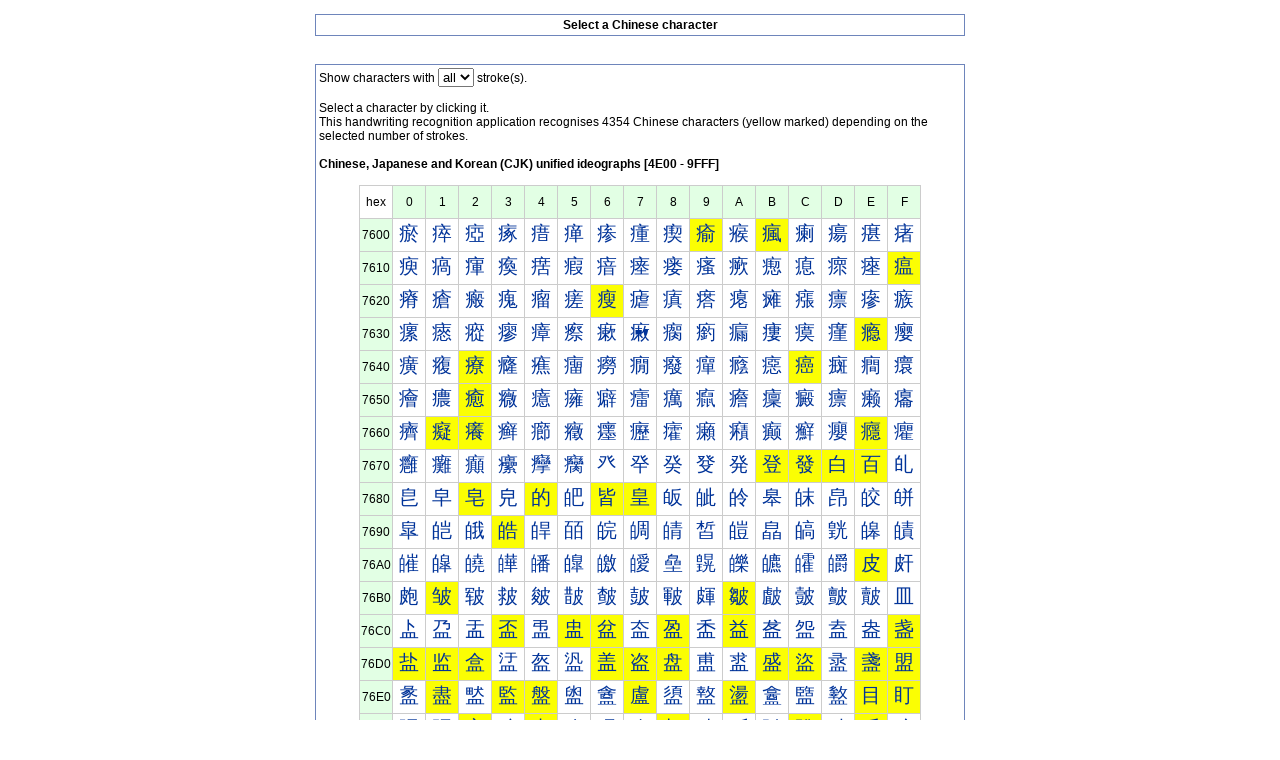

--- FILE ---
content_type: text/html; charset=UTF-8
request_url: https://www.mobilefish.com/popupwindow/chinese_character.php?wqOV1KuoxpjOYoVhVpdsjohdjZvHYV6YcI7Bmdl5uqGI1KPDy4uvq8aXitGGyJqOwqjM
body_size: 6625
content:
<!DOCTYPE html PUBLIC "-//W3C//DTD XHTML 1.0 Transitional//EN"
"http://www.w3.org/TR/xhtml1/DTD/xhtml1-transitional.dtd">
<html xmlns="http://www.w3.org/1999/xhtml" xml:lang="en" lang="en">

<head>
<!-- Google tag (gtag.js) -->
<script async src="https://www.googletagmanager.com/gtag/js?id=G-35QCENK8GN"></script>
<script>
  window.dataLayer = window.dataLayer || [];
  function gtag(){dataLayer.push(arguments);}
  gtag('js', new Date());

  gtag('config', 'G-35QCENK8GN');
</script>

<!-- AdSense-code for Google automatic ads -->
<script async src="https://pagead2.googlesyndication.com/pagead/js/adsbygoogle.js?client=ca-pub-0337924350061493" crossorigin="anonymous"></script>
	<title>Mobilefish.com - Select a Chinese character</title>
	<meta name="keywords" content="chinese, character, unicode" />
	<meta name="description" content="Select a Chinese character" />
<script type="text/javascript" language="JavaScript" src="../../scripts/javascript.js"></script>
<link rel="stylesheet" type="text/css" href="../../styles/style_ie.css" />

<script type="text/javascript" language="JavaScript">
//<![CDATA[
function jsxSelectCharacter(val){
		if (window.opener && !window.opener.closed) {

			var myField = window.opener.document.inputForm.;

			
			var character = String.fromCharCode(parseInt(val));
			var fieldLength = myField.value.length;
			var lengthOK = true;
			if(fieldLength > (-1)){
				lengthOK = false;
			}

			if (document.selection && lengthOK) {
				//IE support
				myField.focus();
				sel = window.opener.document.selection.createRange();
				sel.text = character;
				myField.focus();
			} else if ((myField.selectionStart || myField.selectionStart == '0') && lengthOK) {
				//MOZILLA/NETSCAPE/SAFARI support
				var startPos = myField.selectionStart;
				var endPos = myField.selectionEnd;
				myField.value = myField.value.substring(0, startPos) + character + myField.value.substring(endPos, fieldLength);
			} else if (lengthOK) {
				myField.value +=  character;
			}

window.opener.jsxCalculateNumberOfChars();
	  		window.close();
		} // if (window.opener && !window.opener.closed)
}

function jsxChangeStrokes(){
	var stroke_select = document.getElementById('cssxStrokes').value;
	if(stroke_select == 999){
		document.location.href = "chinese_character.php?wqOV1KuoxpjOYoVhV5JsjohdjZvHYV6YcI7Bmdl5uqGI1KPDy4uvq8aXitGGyJqOwqjM";
	} // if(stroke_select == 999)

		if(stroke_select == 1){
			document.location.href = "chinese_character.php?wqOV1KuoxpjOYoVhXphpjohdjZvHYVaLodXPacKivKqRwKvHpZvOmL6ndMV6yriY1A==";
		}
		if(stroke_select == 2){
			document.location.href = "chinese_character.php?wqOV1KuoxpjOYoVhVpRrjohdjZvHYVeLodXPacKivKqRwKvHpZvOmL6ndMV6yriY1A==";
		}
		if(stroke_select == 3){
			document.location.href = "chinese_character.php?wqOV1KuoxpjOYoVhXZFsjohdjZvHYViLodXPacKivKqRwKvHpZvOmL6ndMV6yriY1A==";
		}
		if(stroke_select == 4){
			document.location.href = "chinese_character.php?wqOV1KuoxpjOYoVhVpNnjohdjZvHYVmLodXPacKivKqRwKvHpZvOmL6ndMV6yriY1A==";
		}
		if(stroke_select == 5){
			document.location.href = "chinese_character.php?wqOV1KuoxpjOYoVhXphvjohdjZvHYVqLodXPacKivKqRwKvHpZvOmL6ndMV6yriY1A==";
		}
		if(stroke_select == 6){
			document.location.href = "chinese_character.php?wqOV1KuoxpjOYoVhXJdnjohdjZvHYVuLodXPacKivKqRwKvHpZvOmL6ndMV6yriY1A==";
		}
		if(stroke_select == 7){
			document.location.href = "chinese_character.php?wqOV1KuoxpjOYoVhXpVojohdjZvHYVyLodXPacKivKqRwKvHpZvOmL6ndMV6yriY1A==";
		}
		if(stroke_select == 8){
			document.location.href = "chinese_character.php?wqOV1KuoxpjOYoVhWZdrjohdjZvHYV2LodXPacKivKqRwKvHpZvOmL6ndMV6yriY1A==";
		}
		if(stroke_select == 9){
			document.location.href = "chinese_character.php?wqOV1KuoxpjOYoVhXJBwjohdjZvHYV6LodXPacKivKqRwKvHpZvOmL6ndMV6yriY1A==";
		}
		if(stroke_select == 10){
			document.location.href = "chinese_character.php?wqOV1KuoxpjOYoVhXJNvjohdjZvHYVaPY8zKnqSXxZiay5jWvHTWo7ual66dpb+H06k=";
		}
		if(stroke_select == 11){
			document.location.href = "chinese_character.php?wqOV1KuoxpjOYoVhWpRnjohdjZvHYVaQY8zKnqSXxZiay5jWvHTWo7ual66dpb+H06k=";
		}
		if(stroke_select == 12){
			document.location.href = "chinese_character.php?wqOV1KuoxpjOYoVhXJJsjohdjZvHYVaRY8zKnqSXxZiay5jWvHTWo7ual66dpb+H06k=";
		}
		if(stroke_select == 13){
			document.location.href = "chinese_character.php?wqOV1KuoxpjOYoVhW5VnjohdjZvHYVaSY8zKnqSXxZiay5jWvHTWo7ual66dpb+H06k=";
		}
		if(stroke_select == 14){
			document.location.href = "chinese_character.php?wqOV1KuoxpjOYoVhXpVwjohdjZvHYVaTY8zKnqSXxZiay5jWvHTWo7ual66dpb+H06k=";
		}
		if(stroke_select == 15){
			document.location.href = "chinese_character.php?wqOV1KuoxpjOYoVhWpNjk45SxqSFZlqLodXPacKivKqRwKvHpZvOmL6ndMV6yriY1A==";
		}
		if(stroke_select == 16){
			document.location.href = "chinese_character.php?wqOV1KuoxpjOYoVhWpdnjohdjZvHYVaVY8zKnqSXxZiay5jWvHTWo7ual66dpb+H06k=";
		}
		if(stroke_select == 17){
			document.location.href = "chinese_character.php?wqOV1KuoxpjOYoVhWpdpjohdjZvHYVaWY8zKnqSXxZiay5jWvHTWo7ual66dpb+H06k=";
		}
		if(stroke_select == 18){
			document.location.href = "chinese_character.php?wqOV1KuoxpjOYoVhWZNsjohdjZvHYVaXY8zKnqSXxZiay5jWvHTWo7ual66dpb+H06k=";
		}
		if(stroke_select == 19){
			document.location.href = "chinese_character.php?wqOV1KuoxpjOYoVhW5BnjohdjZvHYVaYY8zKnqSXxZiay5jWvHTWo7ual66dpb+H06k=";
		}
		if(stroke_select == 20){
			document.location.href = "chinese_character.php?wqOV1KuoxpjOYoVhWJBrjohdjZvHYVePY8zKnqSXxZiay5jWvHTWo7ual66dpb+H06k=";
		}
		if(stroke_select == 21){
			document.location.href = "chinese_character.php?wqOV1KuoxpjOYoVhXZBjk45SxqSFZ1aLodXPacKivKqRwKvHpZvOmL6ndMV6yriY1A==";
		}
		if(stroke_select == 22){
			document.location.href = "chinese_character.php?wqOV1KuoxpjOYoVhXZhujohdjZvHYVeRY8zKnqSXxZiay5jWvHTWo7ual66dpb+H06k=";
		}
		if(stroke_select == 23){
			document.location.href = "chinese_character.php?wqOV1KuoxpjOYoVhXJFwjohdjZvHYVeSY8zKnqSXxZiay5jWvHTWo7ual66dpb+H06k=";
		}
		if(stroke_select == 24){
			document.location.href = "chinese_character.php?wqOV1KuoxpjOYoVhVphrjohdjZvHYVeTY8zKnqSXxZiay5jWvHTWo7ual66dpb+H06k=";
		}
		if(stroke_select == 25){
			document.location.href = "chinese_character.php?wqOV1KuoxpjOYoVhWZdtjohdjZvHYVeUY8zKnqSXxZiay5jWvHTWo7ual66dpb+H06k=";
		}
		if(stroke_select == 26){
			document.location.href = "chinese_character.php?wqOV1KuoxpjOYoVhV5Jjk45SxqSFZ1uLodXPacKivKqRwKvHpZvOmL6ndMV6yriY1A==";
		}
		if(stroke_select == 27){
			document.location.href = "chinese_character.php?wqOV1KuoxpjOYoVhXZVpjohdjZvHYVeWY8zKnqSXxZiay5jWvHTWo7ual66dpb+H06k=";
		}
		if(stroke_select == 28){
			document.location.href = "chinese_character.php?wqOV1KuoxpjOYoVhWpBwjohdjZvHYVeXY8zKnqSXxZiay5jWvHTWo7ual66dpb+H06k=";
		}
		if(stroke_select == 29){
			document.location.href = "chinese_character.php?wqOV1KuoxpjOYoVhWpdojohdjZvHYVeYY8zKnqSXxZiay5jWvHTWo7ual66dpb+H06k=";
		}
		if(stroke_select == 32){
			document.location.href = "chinese_character.php?wqOV1KuoxpjOYoVhV5NtjohdjZvHYViRY8zKnqSXxZiay5jWvHTWo7ual66dpb+H06k=";
		}
} // function jsxChangeStrokes(stroke_select)


//]]>
</script>
<style type="text/css">
a {text-decoration : none;}
</style>
</head>

<body>
	<br />
		<!-- Start Outer Table -->	
	<table summary="" border="0" cellspacing="1" cellpadding="3" align="center" class="css-Table650px">			<tr align="center" valign="middle">
			<td class="css-TableDataBold">
				Select a Chinese character<br />
			</td>
		</tr>
		</table>	
	<!-- End Outer Table -->	
	<br /><br />

		<!-- Start Outer Table -->	
	<table summary="" border="0" cellspacing="1" cellpadding="3" align="center" class="css-Table650px">			<tr valign="middle">
			<td class="css-TableData">
				Show characters with <select name="cssxStrokes" id="cssxStrokes" size="1" onchange="jsxChangeStrokes()" tabindex="100">

				<option value='999' selected='selected'>all</option><option value='1' >1</option><option value='2' >2</option><option value='3' >3</option><option value='4' >4</option><option value='5' >5</option><option value='6' >6</option><option value='7' >7</option><option value='8' >8</option><option value='9' >9</option><option value='10' >10</option><option value='11' >11</option><option value='12' >12</option><option value='13' >13</option><option value='14' >14</option><option value='15' >15</option><option value='16' >16</option><option value='17' >17</option><option value='18' >18</option><option value='19' >19</option><option value='20' >20</option><option value='21' >21</option><option value='22' >22</option><option value='23' >23</option><option value='24' >24</option><option value='25' >25</option><option value='26' >26</option><option value='27' >27</option><option value='28' >28</option><option value='29' >29</option><option value='32' >32</option>				</select> stroke(s).
				<br /><br />

				Select a character by clicking it.<br />
				This handwriting recognition application recognises 4354 Chinese characters (yellow marked) depending on the selected number of strokes.
				<br /><br />

<span class='css-TextStrong'>Chinese, Japanese and Korean (CJK) unified ideographs [4E00 - 9FFF]</span><br /><br />
<table summary='unicode chart' style='border: 1px solid #cccccc;border-collapse: collapse; border-spacing:0; text-align: center;' align='center'>
<tr><td>hex</td><td style='background-color: #e2ffe4; border: 1px solid #cccccc;height: 30px; width: 30px;'>0</td>
<td style='background-color: #e2ffe4; border: 1px solid #cccccc;height: 30px; width: 30px;'>1</td>
<td style='background-color: #e2ffe4; border: 1px solid #cccccc;height: 30px; width: 30px;'>2</td>
<td style='background-color: #e2ffe4; border: 1px solid #cccccc;height: 30px; width: 30px;'>3</td>
<td style='background-color: #e2ffe4; border: 1px solid #cccccc;height: 30px; width: 30px;'>4</td>
<td style='background-color: #e2ffe4; border: 1px solid #cccccc;height: 30px; width: 30px;'>5</td>
<td style='background-color: #e2ffe4; border: 1px solid #cccccc;height: 30px; width: 30px;'>6</td>
<td style='background-color: #e2ffe4; border: 1px solid #cccccc;height: 30px; width: 30px;'>7</td>
<td style='background-color: #e2ffe4; border: 1px solid #cccccc;height: 30px; width: 30px;'>8</td>
<td style='background-color: #e2ffe4; border: 1px solid #cccccc;height: 30px; width: 30px;'>9</td>
<td style='background-color: #e2ffe4; border: 1px solid #cccccc;height: 30px; width: 30px;'>A</td>
<td style='background-color: #e2ffe4; border: 1px solid #cccccc;height: 30px; width: 30px;'>B</td>
<td style='background-color: #e2ffe4; border: 1px solid #cccccc;height: 30px; width: 30px;'>C</td>
<td style='background-color: #e2ffe4; border: 1px solid #cccccc;height: 30px; width: 30px;'>D</td>
<td style='background-color: #e2ffe4; border: 1px solid #cccccc;height: 30px; width: 30px;'>E</td>
<td style='background-color: #e2ffe4; border: 1px solid #cccccc;height: 30px; width: 30px;'>F</td>
</tr><tr>
<td style='background-color: #e2ffe4; border: 1px solid #cccccc;'>7600</td><td style='background-color: #ffffff;border: 1px solid #cccccc; height: 30px; width: 30px;'><div style='height: 30px; width: 30px; overflow:hidden; font-size:20px;'>  <a href="javascript:jsxSelectCharacter('30208');" style='text-decoration: none;font-size: 20px;' >&#30208;</a> </div></td>
<td style='background-color: #ffffff;border: 1px solid #cccccc; height: 30px; width: 30px;'><div style='height: 30px; width: 30px; overflow:hidden; font-size:20px;'>  <a href="javascript:jsxSelectCharacter('30209');" style='text-decoration: none;font-size: 20px;' >&#30209;</a> </div></td>
<td style='background-color: #ffffff;border: 1px solid #cccccc; height: 30px; width: 30px;'><div style='height: 30px; width: 30px; overflow:hidden; font-size:20px;'>  <a href="javascript:jsxSelectCharacter('30210');" style='text-decoration: none;font-size: 20px;' >&#30210;</a> </div></td>
<td style='background-color: #ffffff;border: 1px solid #cccccc; height: 30px; width: 30px;'><div style='height: 30px; width: 30px; overflow:hidden; font-size:20px;'>  <a href="javascript:jsxSelectCharacter('30211');" style='text-decoration: none;font-size: 20px;' >&#30211;</a> </div></td>
<td style='background-color: #ffffff;border: 1px solid #cccccc; height: 30px; width: 30px;'><div style='height: 30px; width: 30px; overflow:hidden; font-size:20px;'>  <a href="javascript:jsxSelectCharacter('30212');" style='text-decoration: none;font-size: 20px;' >&#30212;</a> </div></td>
<td style='background-color: #ffffff;border: 1px solid #cccccc; height: 30px; width: 30px;'><div style='height: 30px; width: 30px; overflow:hidden; font-size:20px;'>  <a href="javascript:jsxSelectCharacter('30213');" style='text-decoration: none;font-size: 20px;' >&#30213;</a> </div></td>
<td style='background-color: #ffffff;border: 1px solid #cccccc; height: 30px; width: 30px;'><div style='height: 30px; width: 30px; overflow:hidden; font-size:20px;'>  <a href="javascript:jsxSelectCharacter('30214');" style='text-decoration: none;font-size: 20px;' >&#30214;</a> </div></td>
<td style='background-color: #ffffff;border: 1px solid #cccccc; height: 30px; width: 30px;'><div style='height: 30px; width: 30px; overflow:hidden; font-size:20px;'>  <a href="javascript:jsxSelectCharacter('30215');" style='text-decoration: none;font-size: 20px;' >&#30215;</a> </div></td>
<td style='background-color: #ffffff;border: 1px solid #cccccc; height: 30px; width: 30px;'><div style='height: 30px; width: 30px; overflow:hidden; font-size:20px;'>  <a href="javascript:jsxSelectCharacter('30216');" style='text-decoration: none;font-size: 20px;' >&#30216;</a> </div></td>
<td style='background-color: #fbfe03;border: 1px solid #cccccc; height: 30px; width: 30px;'><div style='height: 30px; width: 30px; overflow:hidden; font-size:20px;'>  <a href="javascript:jsxSelectCharacter('30217');" style='text-decoration: none;font-size: 20px;' >&#30217;</a> </div></td>
<td style='background-color: #ffffff;border: 1px solid #cccccc; height: 30px; width: 30px;'><div style='height: 30px; width: 30px; overflow:hidden; font-size:20px;'>  <a href="javascript:jsxSelectCharacter('30218');" style='text-decoration: none;font-size: 20px;' >&#30218;</a> </div></td>
<td style='background-color: #fbfe03;border: 1px solid #cccccc; height: 30px; width: 30px;'><div style='height: 30px; width: 30px; overflow:hidden; font-size:20px;'>  <a href="javascript:jsxSelectCharacter('30219');" style='text-decoration: none;font-size: 20px;' >&#30219;</a> </div></td>
<td style='background-color: #ffffff;border: 1px solid #cccccc; height: 30px; width: 30px;'><div style='height: 30px; width: 30px; overflow:hidden; font-size:20px;'>  <a href="javascript:jsxSelectCharacter('30220');" style='text-decoration: none;font-size: 20px;' >&#30220;</a> </div></td>
<td style='background-color: #ffffff;border: 1px solid #cccccc; height: 30px; width: 30px;'><div style='height: 30px; width: 30px; overflow:hidden; font-size:20px;'>  <a href="javascript:jsxSelectCharacter('30221');" style='text-decoration: none;font-size: 20px;' >&#30221;</a> </div></td>
<td style='background-color: #ffffff;border: 1px solid #cccccc; height: 30px; width: 30px;'><div style='height: 30px; width: 30px; overflow:hidden; font-size:20px;'>  <a href="javascript:jsxSelectCharacter('30222');" style='text-decoration: none;font-size: 20px;' >&#30222;</a> </div></td>
<td style='background-color: #ffffff;border: 1px solid #cccccc; height: 30px; width: 30px;'><div style='height: 30px; width: 30px; overflow:hidden; font-size:20px;'>  <a href="javascript:jsxSelectCharacter('30223');" style='text-decoration: none;font-size: 20px;' >&#30223;</a> </div></td>
</tr>
<tr>
<td style='background-color: #e2ffe4; border: 1px solid #cccccc;'>7610</td><td style='background-color: #ffffff;border: 1px solid #cccccc; height: 30px; width: 30px;'><div style='height: 30px; width: 30px; overflow:hidden; font-size:20px;'>  <a href="javascript:jsxSelectCharacter('30224');" style='text-decoration: none;font-size: 20px;' >&#30224;</a> </div></td>
<td style='background-color: #ffffff;border: 1px solid #cccccc; height: 30px; width: 30px;'><div style='height: 30px; width: 30px; overflow:hidden; font-size:20px;'>  <a href="javascript:jsxSelectCharacter('30225');" style='text-decoration: none;font-size: 20px;' >&#30225;</a> </div></td>
<td style='background-color: #ffffff;border: 1px solid #cccccc; height: 30px; width: 30px;'><div style='height: 30px; width: 30px; overflow:hidden; font-size:20px;'>  <a href="javascript:jsxSelectCharacter('30226');" style='text-decoration: none;font-size: 20px;' >&#30226;</a> </div></td>
<td style='background-color: #ffffff;border: 1px solid #cccccc; height: 30px; width: 30px;'><div style='height: 30px; width: 30px; overflow:hidden; font-size:20px;'>  <a href="javascript:jsxSelectCharacter('30227');" style='text-decoration: none;font-size: 20px;' >&#30227;</a> </div></td>
<td style='background-color: #ffffff;border: 1px solid #cccccc; height: 30px; width: 30px;'><div style='height: 30px; width: 30px; overflow:hidden; font-size:20px;'>  <a href="javascript:jsxSelectCharacter('30228');" style='text-decoration: none;font-size: 20px;' >&#30228;</a> </div></td>
<td style='background-color: #ffffff;border: 1px solid #cccccc; height: 30px; width: 30px;'><div style='height: 30px; width: 30px; overflow:hidden; font-size:20px;'>  <a href="javascript:jsxSelectCharacter('30229');" style='text-decoration: none;font-size: 20px;' >&#30229;</a> </div></td>
<td style='background-color: #ffffff;border: 1px solid #cccccc; height: 30px; width: 30px;'><div style='height: 30px; width: 30px; overflow:hidden; font-size:20px;'>  <a href="javascript:jsxSelectCharacter('30230');" style='text-decoration: none;font-size: 20px;' >&#30230;</a> </div></td>
<td style='background-color: #ffffff;border: 1px solid #cccccc; height: 30px; width: 30px;'><div style='height: 30px; width: 30px; overflow:hidden; font-size:20px;'>  <a href="javascript:jsxSelectCharacter('30231');" style='text-decoration: none;font-size: 20px;' >&#30231;</a> </div></td>
<td style='background-color: #ffffff;border: 1px solid #cccccc; height: 30px; width: 30px;'><div style='height: 30px; width: 30px; overflow:hidden; font-size:20px;'>  <a href="javascript:jsxSelectCharacter('30232');" style='text-decoration: none;font-size: 20px;' >&#30232;</a> </div></td>
<td style='background-color: #ffffff;border: 1px solid #cccccc; height: 30px; width: 30px;'><div style='height: 30px; width: 30px; overflow:hidden; font-size:20px;'>  <a href="javascript:jsxSelectCharacter('30233');" style='text-decoration: none;font-size: 20px;' >&#30233;</a> </div></td>
<td style='background-color: #ffffff;border: 1px solid #cccccc; height: 30px; width: 30px;'><div style='height: 30px; width: 30px; overflow:hidden; font-size:20px;'>  <a href="javascript:jsxSelectCharacter('30234');" style='text-decoration: none;font-size: 20px;' >&#30234;</a> </div></td>
<td style='background-color: #ffffff;border: 1px solid #cccccc; height: 30px; width: 30px;'><div style='height: 30px; width: 30px; overflow:hidden; font-size:20px;'>  <a href="javascript:jsxSelectCharacter('30235');" style='text-decoration: none;font-size: 20px;' >&#30235;</a> </div></td>
<td style='background-color: #ffffff;border: 1px solid #cccccc; height: 30px; width: 30px;'><div style='height: 30px; width: 30px; overflow:hidden; font-size:20px;'>  <a href="javascript:jsxSelectCharacter('30236');" style='text-decoration: none;font-size: 20px;' >&#30236;</a> </div></td>
<td style='background-color: #ffffff;border: 1px solid #cccccc; height: 30px; width: 30px;'><div style='height: 30px; width: 30px; overflow:hidden; font-size:20px;'>  <a href="javascript:jsxSelectCharacter('30237');" style='text-decoration: none;font-size: 20px;' >&#30237;</a> </div></td>
<td style='background-color: #ffffff;border: 1px solid #cccccc; height: 30px; width: 30px;'><div style='height: 30px; width: 30px; overflow:hidden; font-size:20px;'>  <a href="javascript:jsxSelectCharacter('30238');" style='text-decoration: none;font-size: 20px;' >&#30238;</a> </div></td>
<td style='background-color: #fbfe03;border: 1px solid #cccccc; height: 30px; width: 30px;'><div style='height: 30px; width: 30px; overflow:hidden; font-size:20px;'>  <a href="javascript:jsxSelectCharacter('30239');" style='text-decoration: none;font-size: 20px;' >&#30239;</a> </div></td>
</tr>
<tr>
<td style='background-color: #e2ffe4; border: 1px solid #cccccc;'>7620</td><td style='background-color: #ffffff;border: 1px solid #cccccc; height: 30px; width: 30px;'><div style='height: 30px; width: 30px; overflow:hidden; font-size:20px;'>  <a href="javascript:jsxSelectCharacter('30240');" style='text-decoration: none;font-size: 20px;' >&#30240;</a> </div></td>
<td style='background-color: #ffffff;border: 1px solid #cccccc; height: 30px; width: 30px;'><div style='height: 30px; width: 30px; overflow:hidden; font-size:20px;'>  <a href="javascript:jsxSelectCharacter('30241');" style='text-decoration: none;font-size: 20px;' >&#30241;</a> </div></td>
<td style='background-color: #ffffff;border: 1px solid #cccccc; height: 30px; width: 30px;'><div style='height: 30px; width: 30px; overflow:hidden; font-size:20px;'>  <a href="javascript:jsxSelectCharacter('30242');" style='text-decoration: none;font-size: 20px;' >&#30242;</a> </div></td>
<td style='background-color: #ffffff;border: 1px solid #cccccc; height: 30px; width: 30px;'><div style='height: 30px; width: 30px; overflow:hidden; font-size:20px;'>  <a href="javascript:jsxSelectCharacter('30243');" style='text-decoration: none;font-size: 20px;' >&#30243;</a> </div></td>
<td style='background-color: #ffffff;border: 1px solid #cccccc; height: 30px; width: 30px;'><div style='height: 30px; width: 30px; overflow:hidden; font-size:20px;'>  <a href="javascript:jsxSelectCharacter('30244');" style='text-decoration: none;font-size: 20px;' >&#30244;</a> </div></td>
<td style='background-color: #ffffff;border: 1px solid #cccccc; height: 30px; width: 30px;'><div style='height: 30px; width: 30px; overflow:hidden; font-size:20px;'>  <a href="javascript:jsxSelectCharacter('30245');" style='text-decoration: none;font-size: 20px;' >&#30245;</a> </div></td>
<td style='background-color: #fbfe03;border: 1px solid #cccccc; height: 30px; width: 30px;'><div style='height: 30px; width: 30px; overflow:hidden; font-size:20px;'>  <a href="javascript:jsxSelectCharacter('30246');" style='text-decoration: none;font-size: 20px;' >&#30246;</a> </div></td>
<td style='background-color: #ffffff;border: 1px solid #cccccc; height: 30px; width: 30px;'><div style='height: 30px; width: 30px; overflow:hidden; font-size:20px;'>  <a href="javascript:jsxSelectCharacter('30247');" style='text-decoration: none;font-size: 20px;' >&#30247;</a> </div></td>
<td style='background-color: #ffffff;border: 1px solid #cccccc; height: 30px; width: 30px;'><div style='height: 30px; width: 30px; overflow:hidden; font-size:20px;'>  <a href="javascript:jsxSelectCharacter('30248');" style='text-decoration: none;font-size: 20px;' >&#30248;</a> </div></td>
<td style='background-color: #ffffff;border: 1px solid #cccccc; height: 30px; width: 30px;'><div style='height: 30px; width: 30px; overflow:hidden; font-size:20px;'>  <a href="javascript:jsxSelectCharacter('30249');" style='text-decoration: none;font-size: 20px;' >&#30249;</a> </div></td>
<td style='background-color: #ffffff;border: 1px solid #cccccc; height: 30px; width: 30px;'><div style='height: 30px; width: 30px; overflow:hidden; font-size:20px;'>  <a href="javascript:jsxSelectCharacter('30250');" style='text-decoration: none;font-size: 20px;' >&#30250;</a> </div></td>
<td style='background-color: #ffffff;border: 1px solid #cccccc; height: 30px; width: 30px;'><div style='height: 30px; width: 30px; overflow:hidden; font-size:20px;'>  <a href="javascript:jsxSelectCharacter('30251');" style='text-decoration: none;font-size: 20px;' >&#30251;</a> </div></td>
<td style='background-color: #ffffff;border: 1px solid #cccccc; height: 30px; width: 30px;'><div style='height: 30px; width: 30px; overflow:hidden; font-size:20px;'>  <a href="javascript:jsxSelectCharacter('30252');" style='text-decoration: none;font-size: 20px;' >&#30252;</a> </div></td>
<td style='background-color: #ffffff;border: 1px solid #cccccc; height: 30px; width: 30px;'><div style='height: 30px; width: 30px; overflow:hidden; font-size:20px;'>  <a href="javascript:jsxSelectCharacter('30253');" style='text-decoration: none;font-size: 20px;' >&#30253;</a> </div></td>
<td style='background-color: #ffffff;border: 1px solid #cccccc; height: 30px; width: 30px;'><div style='height: 30px; width: 30px; overflow:hidden; font-size:20px;'>  <a href="javascript:jsxSelectCharacter('30254');" style='text-decoration: none;font-size: 20px;' >&#30254;</a> </div></td>
<td style='background-color: #ffffff;border: 1px solid #cccccc; height: 30px; width: 30px;'><div style='height: 30px; width: 30px; overflow:hidden; font-size:20px;'>  <a href="javascript:jsxSelectCharacter('30255');" style='text-decoration: none;font-size: 20px;' >&#30255;</a> </div></td>
</tr>
<tr>
<td style='background-color: #e2ffe4; border: 1px solid #cccccc;'>7630</td><td style='background-color: #ffffff;border: 1px solid #cccccc; height: 30px; width: 30px;'><div style='height: 30px; width: 30px; overflow:hidden; font-size:20px;'>  <a href="javascript:jsxSelectCharacter('30256');" style='text-decoration: none;font-size: 20px;' >&#30256;</a> </div></td>
<td style='background-color: #ffffff;border: 1px solid #cccccc; height: 30px; width: 30px;'><div style='height: 30px; width: 30px; overflow:hidden; font-size:20px;'>  <a href="javascript:jsxSelectCharacter('30257');" style='text-decoration: none;font-size: 20px;' >&#30257;</a> </div></td>
<td style='background-color: #ffffff;border: 1px solid #cccccc; height: 30px; width: 30px;'><div style='height: 30px; width: 30px; overflow:hidden; font-size:20px;'>  <a href="javascript:jsxSelectCharacter('30258');" style='text-decoration: none;font-size: 20px;' >&#30258;</a> </div></td>
<td style='background-color: #ffffff;border: 1px solid #cccccc; height: 30px; width: 30px;'><div style='height: 30px; width: 30px; overflow:hidden; font-size:20px;'>  <a href="javascript:jsxSelectCharacter('30259');" style='text-decoration: none;font-size: 20px;' >&#30259;</a> </div></td>
<td style='background-color: #ffffff;border: 1px solid #cccccc; height: 30px; width: 30px;'><div style='height: 30px; width: 30px; overflow:hidden; font-size:20px;'>  <a href="javascript:jsxSelectCharacter('30260');" style='text-decoration: none;font-size: 20px;' >&#30260;</a> </div></td>
<td style='background-color: #ffffff;border: 1px solid #cccccc; height: 30px; width: 30px;'><div style='height: 30px; width: 30px; overflow:hidden; font-size:20px;'>  <a href="javascript:jsxSelectCharacter('30261');" style='text-decoration: none;font-size: 20px;' >&#30261;</a> </div></td>
<td style='background-color: #ffffff;border: 1px solid #cccccc; height: 30px; width: 30px;'><div style='height: 30px; width: 30px; overflow:hidden; font-size:20px;'>  <a href="javascript:jsxSelectCharacter('30262');" style='text-decoration: none;font-size: 20px;' >&#30262;</a> </div></td>
<td style='background-color: #ffffff;border: 1px solid #cccccc; height: 30px; width: 30px;'><div style='height: 30px; width: 30px; overflow:hidden; font-size:20px;'>  <a href="javascript:jsxSelectCharacter('30263');" style='text-decoration: none;font-size: 20px;' >&#30263;</a> </div></td>
<td style='background-color: #ffffff;border: 1px solid #cccccc; height: 30px; width: 30px;'><div style='height: 30px; width: 30px; overflow:hidden; font-size:20px;'>  <a href="javascript:jsxSelectCharacter('30264');" style='text-decoration: none;font-size: 20px;' >&#30264;</a> </div></td>
<td style='background-color: #ffffff;border: 1px solid #cccccc; height: 30px; width: 30px;'><div style='height: 30px; width: 30px; overflow:hidden; font-size:20px;'>  <a href="javascript:jsxSelectCharacter('30265');" style='text-decoration: none;font-size: 20px;' >&#30265;</a> </div></td>
<td style='background-color: #ffffff;border: 1px solid #cccccc; height: 30px; width: 30px;'><div style='height: 30px; width: 30px; overflow:hidden; font-size:20px;'>  <a href="javascript:jsxSelectCharacter('30266');" style='text-decoration: none;font-size: 20px;' >&#30266;</a> </div></td>
<td style='background-color: #ffffff;border: 1px solid #cccccc; height: 30px; width: 30px;'><div style='height: 30px; width: 30px; overflow:hidden; font-size:20px;'>  <a href="javascript:jsxSelectCharacter('30267');" style='text-decoration: none;font-size: 20px;' >&#30267;</a> </div></td>
<td style='background-color: #ffffff;border: 1px solid #cccccc; height: 30px; width: 30px;'><div style='height: 30px; width: 30px; overflow:hidden; font-size:20px;'>  <a href="javascript:jsxSelectCharacter('30268');" style='text-decoration: none;font-size: 20px;' >&#30268;</a> </div></td>
<td style='background-color: #ffffff;border: 1px solid #cccccc; height: 30px; width: 30px;'><div style='height: 30px; width: 30px; overflow:hidden; font-size:20px;'>  <a href="javascript:jsxSelectCharacter('30269');" style='text-decoration: none;font-size: 20px;' >&#30269;</a> </div></td>
<td style='background-color: #fbfe03;border: 1px solid #cccccc; height: 30px; width: 30px;'><div style='height: 30px; width: 30px; overflow:hidden; font-size:20px;'>  <a href="javascript:jsxSelectCharacter('30270');" style='text-decoration: none;font-size: 20px;' >&#30270;</a> </div></td>
<td style='background-color: #ffffff;border: 1px solid #cccccc; height: 30px; width: 30px;'><div style='height: 30px; width: 30px; overflow:hidden; font-size:20px;'>  <a href="javascript:jsxSelectCharacter('30271');" style='text-decoration: none;font-size: 20px;' >&#30271;</a> </div></td>
</tr>
<tr>
<td style='background-color: #e2ffe4; border: 1px solid #cccccc;'>7640</td><td style='background-color: #ffffff;border: 1px solid #cccccc; height: 30px; width: 30px;'><div style='height: 30px; width: 30px; overflow:hidden; font-size:20px;'>  <a href="javascript:jsxSelectCharacter('30272');" style='text-decoration: none;font-size: 20px;' >&#30272;</a> </div></td>
<td style='background-color: #ffffff;border: 1px solid #cccccc; height: 30px; width: 30px;'><div style='height: 30px; width: 30px; overflow:hidden; font-size:20px;'>  <a href="javascript:jsxSelectCharacter('30273');" style='text-decoration: none;font-size: 20px;' >&#30273;</a> </div></td>
<td style='background-color: #fbfe03;border: 1px solid #cccccc; height: 30px; width: 30px;'><div style='height: 30px; width: 30px; overflow:hidden; font-size:20px;'>  <a href="javascript:jsxSelectCharacter('30274');" style='text-decoration: none;font-size: 20px;' >&#30274;</a> </div></td>
<td style='background-color: #ffffff;border: 1px solid #cccccc; height: 30px; width: 30px;'><div style='height: 30px; width: 30px; overflow:hidden; font-size:20px;'>  <a href="javascript:jsxSelectCharacter('30275');" style='text-decoration: none;font-size: 20px;' >&#30275;</a> </div></td>
<td style='background-color: #ffffff;border: 1px solid #cccccc; height: 30px; width: 30px;'><div style='height: 30px; width: 30px; overflow:hidden; font-size:20px;'>  <a href="javascript:jsxSelectCharacter('30276');" style='text-decoration: none;font-size: 20px;' >&#30276;</a> </div></td>
<td style='background-color: #ffffff;border: 1px solid #cccccc; height: 30px; width: 30px;'><div style='height: 30px; width: 30px; overflow:hidden; font-size:20px;'>  <a href="javascript:jsxSelectCharacter('30277');" style='text-decoration: none;font-size: 20px;' >&#30277;</a> </div></td>
<td style='background-color: #ffffff;border: 1px solid #cccccc; height: 30px; width: 30px;'><div style='height: 30px; width: 30px; overflow:hidden; font-size:20px;'>  <a href="javascript:jsxSelectCharacter('30278');" style='text-decoration: none;font-size: 20px;' >&#30278;</a> </div></td>
<td style='background-color: #ffffff;border: 1px solid #cccccc; height: 30px; width: 30px;'><div style='height: 30px; width: 30px; overflow:hidden; font-size:20px;'>  <a href="javascript:jsxSelectCharacter('30279');" style='text-decoration: none;font-size: 20px;' >&#30279;</a> </div></td>
<td style='background-color: #ffffff;border: 1px solid #cccccc; height: 30px; width: 30px;'><div style='height: 30px; width: 30px; overflow:hidden; font-size:20px;'>  <a href="javascript:jsxSelectCharacter('30280');" style='text-decoration: none;font-size: 20px;' >&#30280;</a> </div></td>
<td style='background-color: #ffffff;border: 1px solid #cccccc; height: 30px; width: 30px;'><div style='height: 30px; width: 30px; overflow:hidden; font-size:20px;'>  <a href="javascript:jsxSelectCharacter('30281');" style='text-decoration: none;font-size: 20px;' >&#30281;</a> </div></td>
<td style='background-color: #ffffff;border: 1px solid #cccccc; height: 30px; width: 30px;'><div style='height: 30px; width: 30px; overflow:hidden; font-size:20px;'>  <a href="javascript:jsxSelectCharacter('30282');" style='text-decoration: none;font-size: 20px;' >&#30282;</a> </div></td>
<td style='background-color: #ffffff;border: 1px solid #cccccc; height: 30px; width: 30px;'><div style='height: 30px; width: 30px; overflow:hidden; font-size:20px;'>  <a href="javascript:jsxSelectCharacter('30283');" style='text-decoration: none;font-size: 20px;' >&#30283;</a> </div></td>
<td style='background-color: #fbfe03;border: 1px solid #cccccc; height: 30px; width: 30px;'><div style='height: 30px; width: 30px; overflow:hidden; font-size:20px;'>  <a href="javascript:jsxSelectCharacter('30284');" style='text-decoration: none;font-size: 20px;' >&#30284;</a> </div></td>
<td style='background-color: #ffffff;border: 1px solid #cccccc; height: 30px; width: 30px;'><div style='height: 30px; width: 30px; overflow:hidden; font-size:20px;'>  <a href="javascript:jsxSelectCharacter('30285');" style='text-decoration: none;font-size: 20px;' >&#30285;</a> </div></td>
<td style='background-color: #ffffff;border: 1px solid #cccccc; height: 30px; width: 30px;'><div style='height: 30px; width: 30px; overflow:hidden; font-size:20px;'>  <a href="javascript:jsxSelectCharacter('30286');" style='text-decoration: none;font-size: 20px;' >&#30286;</a> </div></td>
<td style='background-color: #ffffff;border: 1px solid #cccccc; height: 30px; width: 30px;'><div style='height: 30px; width: 30px; overflow:hidden; font-size:20px;'>  <a href="javascript:jsxSelectCharacter('30287');" style='text-decoration: none;font-size: 20px;' >&#30287;</a> </div></td>
</tr>
<tr>
<td style='background-color: #e2ffe4; border: 1px solid #cccccc;'>7650</td><td style='background-color: #ffffff;border: 1px solid #cccccc; height: 30px; width: 30px;'><div style='height: 30px; width: 30px; overflow:hidden; font-size:20px;'>  <a href="javascript:jsxSelectCharacter('30288');" style='text-decoration: none;font-size: 20px;' >&#30288;</a> </div></td>
<td style='background-color: #ffffff;border: 1px solid #cccccc; height: 30px; width: 30px;'><div style='height: 30px; width: 30px; overflow:hidden; font-size:20px;'>  <a href="javascript:jsxSelectCharacter('30289');" style='text-decoration: none;font-size: 20px;' >&#30289;</a> </div></td>
<td style='background-color: #fbfe03;border: 1px solid #cccccc; height: 30px; width: 30px;'><div style='height: 30px; width: 30px; overflow:hidden; font-size:20px;'>  <a href="javascript:jsxSelectCharacter('30290');" style='text-decoration: none;font-size: 20px;' >&#30290;</a> </div></td>
<td style='background-color: #ffffff;border: 1px solid #cccccc; height: 30px; width: 30px;'><div style='height: 30px; width: 30px; overflow:hidden; font-size:20px;'>  <a href="javascript:jsxSelectCharacter('30291');" style='text-decoration: none;font-size: 20px;' >&#30291;</a> </div></td>
<td style='background-color: #ffffff;border: 1px solid #cccccc; height: 30px; width: 30px;'><div style='height: 30px; width: 30px; overflow:hidden; font-size:20px;'>  <a href="javascript:jsxSelectCharacter('30292');" style='text-decoration: none;font-size: 20px;' >&#30292;</a> </div></td>
<td style='background-color: #ffffff;border: 1px solid #cccccc; height: 30px; width: 30px;'><div style='height: 30px; width: 30px; overflow:hidden; font-size:20px;'>  <a href="javascript:jsxSelectCharacter('30293');" style='text-decoration: none;font-size: 20px;' >&#30293;</a> </div></td>
<td style='background-color: #ffffff;border: 1px solid #cccccc; height: 30px; width: 30px;'><div style='height: 30px; width: 30px; overflow:hidden; font-size:20px;'>  <a href="javascript:jsxSelectCharacter('30294');" style='text-decoration: none;font-size: 20px;' >&#30294;</a> </div></td>
<td style='background-color: #ffffff;border: 1px solid #cccccc; height: 30px; width: 30px;'><div style='height: 30px; width: 30px; overflow:hidden; font-size:20px;'>  <a href="javascript:jsxSelectCharacter('30295');" style='text-decoration: none;font-size: 20px;' >&#30295;</a> </div></td>
<td style='background-color: #ffffff;border: 1px solid #cccccc; height: 30px; width: 30px;'><div style='height: 30px; width: 30px; overflow:hidden; font-size:20px;'>  <a href="javascript:jsxSelectCharacter('30296');" style='text-decoration: none;font-size: 20px;' >&#30296;</a> </div></td>
<td style='background-color: #ffffff;border: 1px solid #cccccc; height: 30px; width: 30px;'><div style='height: 30px; width: 30px; overflow:hidden; font-size:20px;'>  <a href="javascript:jsxSelectCharacter('30297');" style='text-decoration: none;font-size: 20px;' >&#30297;</a> </div></td>
<td style='background-color: #ffffff;border: 1px solid #cccccc; height: 30px; width: 30px;'><div style='height: 30px; width: 30px; overflow:hidden; font-size:20px;'>  <a href="javascript:jsxSelectCharacter('30298');" style='text-decoration: none;font-size: 20px;' >&#30298;</a> </div></td>
<td style='background-color: #ffffff;border: 1px solid #cccccc; height: 30px; width: 30px;'><div style='height: 30px; width: 30px; overflow:hidden; font-size:20px;'>  <a href="javascript:jsxSelectCharacter('30299');" style='text-decoration: none;font-size: 20px;' >&#30299;</a> </div></td>
<td style='background-color: #ffffff;border: 1px solid #cccccc; height: 30px; width: 30px;'><div style='height: 30px; width: 30px; overflow:hidden; font-size:20px;'>  <a href="javascript:jsxSelectCharacter('30300');" style='text-decoration: none;font-size: 20px;' >&#30300;</a> </div></td>
<td style='background-color: #ffffff;border: 1px solid #cccccc; height: 30px; width: 30px;'><div style='height: 30px; width: 30px; overflow:hidden; font-size:20px;'>  <a href="javascript:jsxSelectCharacter('30301');" style='text-decoration: none;font-size: 20px;' >&#30301;</a> </div></td>
<td style='background-color: #ffffff;border: 1px solid #cccccc; height: 30px; width: 30px;'><div style='height: 30px; width: 30px; overflow:hidden; font-size:20px;'>  <a href="javascript:jsxSelectCharacter('30302');" style='text-decoration: none;font-size: 20px;' >&#30302;</a> </div></td>
<td style='background-color: #ffffff;border: 1px solid #cccccc; height: 30px; width: 30px;'><div style='height: 30px; width: 30px; overflow:hidden; font-size:20px;'>  <a href="javascript:jsxSelectCharacter('30303');" style='text-decoration: none;font-size: 20px;' >&#30303;</a> </div></td>
</tr>
<tr>
<td style='background-color: #e2ffe4; border: 1px solid #cccccc;'>7660</td><td style='background-color: #ffffff;border: 1px solid #cccccc; height: 30px; width: 30px;'><div style='height: 30px; width: 30px; overflow:hidden; font-size:20px;'>  <a href="javascript:jsxSelectCharacter('30304');" style='text-decoration: none;font-size: 20px;' >&#30304;</a> </div></td>
<td style='background-color: #fbfe03;border: 1px solid #cccccc; height: 30px; width: 30px;'><div style='height: 30px; width: 30px; overflow:hidden; font-size:20px;'>  <a href="javascript:jsxSelectCharacter('30305');" style='text-decoration: none;font-size: 20px;' >&#30305;</a> </div></td>
<td style='background-color: #fbfe03;border: 1px solid #cccccc; height: 30px; width: 30px;'><div style='height: 30px; width: 30px; overflow:hidden; font-size:20px;'>  <a href="javascript:jsxSelectCharacter('30306');" style='text-decoration: none;font-size: 20px;' >&#30306;</a> </div></td>
<td style='background-color: #ffffff;border: 1px solid #cccccc; height: 30px; width: 30px;'><div style='height: 30px; width: 30px; overflow:hidden; font-size:20px;'>  <a href="javascript:jsxSelectCharacter('30307');" style='text-decoration: none;font-size: 20px;' >&#30307;</a> </div></td>
<td style='background-color: #ffffff;border: 1px solid #cccccc; height: 30px; width: 30px;'><div style='height: 30px; width: 30px; overflow:hidden; font-size:20px;'>  <a href="javascript:jsxSelectCharacter('30308');" style='text-decoration: none;font-size: 20px;' >&#30308;</a> </div></td>
<td style='background-color: #ffffff;border: 1px solid #cccccc; height: 30px; width: 30px;'><div style='height: 30px; width: 30px; overflow:hidden; font-size:20px;'>  <a href="javascript:jsxSelectCharacter('30309');" style='text-decoration: none;font-size: 20px;' >&#30309;</a> </div></td>
<td style='background-color: #ffffff;border: 1px solid #cccccc; height: 30px; width: 30px;'><div style='height: 30px; width: 30px; overflow:hidden; font-size:20px;'>  <a href="javascript:jsxSelectCharacter('30310');" style='text-decoration: none;font-size: 20px;' >&#30310;</a> </div></td>
<td style='background-color: #ffffff;border: 1px solid #cccccc; height: 30px; width: 30px;'><div style='height: 30px; width: 30px; overflow:hidden; font-size:20px;'>  <a href="javascript:jsxSelectCharacter('30311');" style='text-decoration: none;font-size: 20px;' >&#30311;</a> </div></td>
<td style='background-color: #ffffff;border: 1px solid #cccccc; height: 30px; width: 30px;'><div style='height: 30px; width: 30px; overflow:hidden; font-size:20px;'>  <a href="javascript:jsxSelectCharacter('30312');" style='text-decoration: none;font-size: 20px;' >&#30312;</a> </div></td>
<td style='background-color: #ffffff;border: 1px solid #cccccc; height: 30px; width: 30px;'><div style='height: 30px; width: 30px; overflow:hidden; font-size:20px;'>  <a href="javascript:jsxSelectCharacter('30313');" style='text-decoration: none;font-size: 20px;' >&#30313;</a> </div></td>
<td style='background-color: #ffffff;border: 1px solid #cccccc; height: 30px; width: 30px;'><div style='height: 30px; width: 30px; overflow:hidden; font-size:20px;'>  <a href="javascript:jsxSelectCharacter('30314');" style='text-decoration: none;font-size: 20px;' >&#30314;</a> </div></td>
<td style='background-color: #ffffff;border: 1px solid #cccccc; height: 30px; width: 30px;'><div style='height: 30px; width: 30px; overflow:hidden; font-size:20px;'>  <a href="javascript:jsxSelectCharacter('30315');" style='text-decoration: none;font-size: 20px;' >&#30315;</a> </div></td>
<td style='background-color: #ffffff;border: 1px solid #cccccc; height: 30px; width: 30px;'><div style='height: 30px; width: 30px; overflow:hidden; font-size:20px;'>  <a href="javascript:jsxSelectCharacter('30316');" style='text-decoration: none;font-size: 20px;' >&#30316;</a> </div></td>
<td style='background-color: #ffffff;border: 1px solid #cccccc; height: 30px; width: 30px;'><div style='height: 30px; width: 30px; overflow:hidden; font-size:20px;'>  <a href="javascript:jsxSelectCharacter('30317');" style='text-decoration: none;font-size: 20px;' >&#30317;</a> </div></td>
<td style='background-color: #fbfe03;border: 1px solid #cccccc; height: 30px; width: 30px;'><div style='height: 30px; width: 30px; overflow:hidden; font-size:20px;'>  <a href="javascript:jsxSelectCharacter('30318');" style='text-decoration: none;font-size: 20px;' >&#30318;</a> </div></td>
<td style='background-color: #ffffff;border: 1px solid #cccccc; height: 30px; width: 30px;'><div style='height: 30px; width: 30px; overflow:hidden; font-size:20px;'>  <a href="javascript:jsxSelectCharacter('30319');" style='text-decoration: none;font-size: 20px;' >&#30319;</a> </div></td>
</tr>
<tr>
<td style='background-color: #e2ffe4; border: 1px solid #cccccc;'>7670</td><td style='background-color: #ffffff;border: 1px solid #cccccc; height: 30px; width: 30px;'><div style='height: 30px; width: 30px; overflow:hidden; font-size:20px;'>  <a href="javascript:jsxSelectCharacter('30320');" style='text-decoration: none;font-size: 20px;' >&#30320;</a> </div></td>
<td style='background-color: #ffffff;border: 1px solid #cccccc; height: 30px; width: 30px;'><div style='height: 30px; width: 30px; overflow:hidden; font-size:20px;'>  <a href="javascript:jsxSelectCharacter('30321');" style='text-decoration: none;font-size: 20px;' >&#30321;</a> </div></td>
<td style='background-color: #ffffff;border: 1px solid #cccccc; height: 30px; width: 30px;'><div style='height: 30px; width: 30px; overflow:hidden; font-size:20px;'>  <a href="javascript:jsxSelectCharacter('30322');" style='text-decoration: none;font-size: 20px;' >&#30322;</a> </div></td>
<td style='background-color: #ffffff;border: 1px solid #cccccc; height: 30px; width: 30px;'><div style='height: 30px; width: 30px; overflow:hidden; font-size:20px;'>  <a href="javascript:jsxSelectCharacter('30323');" style='text-decoration: none;font-size: 20px;' >&#30323;</a> </div></td>
<td style='background-color: #ffffff;border: 1px solid #cccccc; height: 30px; width: 30px;'><div style='height: 30px; width: 30px; overflow:hidden; font-size:20px;'>  <a href="javascript:jsxSelectCharacter('30324');" style='text-decoration: none;font-size: 20px;' >&#30324;</a> </div></td>
<td style='background-color: #ffffff;border: 1px solid #cccccc; height: 30px; width: 30px;'><div style='height: 30px; width: 30px; overflow:hidden; font-size:20px;'>  <a href="javascript:jsxSelectCharacter('30325');" style='text-decoration: none;font-size: 20px;' >&#30325;</a> </div></td>
<td style='background-color: #ffffff;border: 1px solid #cccccc; height: 30px; width: 30px;'><div style='height: 30px; width: 30px; overflow:hidden; font-size:20px;'>  <a href="javascript:jsxSelectCharacter('30326');" style='text-decoration: none;font-size: 20px;' >&#30326;</a> </div></td>
<td style='background-color: #ffffff;border: 1px solid #cccccc; height: 30px; width: 30px;'><div style='height: 30px; width: 30px; overflow:hidden; font-size:20px;'>  <a href="javascript:jsxSelectCharacter('30327');" style='text-decoration: none;font-size: 20px;' >&#30327;</a> </div></td>
<td style='background-color: #ffffff;border: 1px solid #cccccc; height: 30px; width: 30px;'><div style='height: 30px; width: 30px; overflow:hidden; font-size:20px;'>  <a href="javascript:jsxSelectCharacter('30328');" style='text-decoration: none;font-size: 20px;' >&#30328;</a> </div></td>
<td style='background-color: #ffffff;border: 1px solid #cccccc; height: 30px; width: 30px;'><div style='height: 30px; width: 30px; overflow:hidden; font-size:20px;'>  <a href="javascript:jsxSelectCharacter('30329');" style='text-decoration: none;font-size: 20px;' >&#30329;</a> </div></td>
<td style='background-color: #ffffff;border: 1px solid #cccccc; height: 30px; width: 30px;'><div style='height: 30px; width: 30px; overflow:hidden; font-size:20px;'>  <a href="javascript:jsxSelectCharacter('30330');" style='text-decoration: none;font-size: 20px;' >&#30330;</a> </div></td>
<td style='background-color: #fbfe03;border: 1px solid #cccccc; height: 30px; width: 30px;'><div style='height: 30px; width: 30px; overflow:hidden; font-size:20px;'>  <a href="javascript:jsxSelectCharacter('30331');" style='text-decoration: none;font-size: 20px;' >&#30331;</a> </div></td>
<td style='background-color: #fbfe03;border: 1px solid #cccccc; height: 30px; width: 30px;'><div style='height: 30px; width: 30px; overflow:hidden; font-size:20px;'>  <a href="javascript:jsxSelectCharacter('30332');" style='text-decoration: none;font-size: 20px;' >&#30332;</a> </div></td>
<td style='background-color: #fbfe03;border: 1px solid #cccccc; height: 30px; width: 30px;'><div style='height: 30px; width: 30px; overflow:hidden; font-size:20px;'>  <a href="javascript:jsxSelectCharacter('30333');" style='text-decoration: none;font-size: 20px;' >&#30333;</a> </div></td>
<td style='background-color: #fbfe03;border: 1px solid #cccccc; height: 30px; width: 30px;'><div style='height: 30px; width: 30px; overflow:hidden; font-size:20px;'>  <a href="javascript:jsxSelectCharacter('30334');" style='text-decoration: none;font-size: 20px;' >&#30334;</a> </div></td>
<td style='background-color: #ffffff;border: 1px solid #cccccc; height: 30px; width: 30px;'><div style='height: 30px; width: 30px; overflow:hidden; font-size:20px;'>  <a href="javascript:jsxSelectCharacter('30335');" style='text-decoration: none;font-size: 20px;' >&#30335;</a> </div></td>
</tr>
<tr>
<td style='background-color: #e2ffe4; border: 1px solid #cccccc;'>7680</td><td style='background-color: #ffffff;border: 1px solid #cccccc; height: 30px; width: 30px;'><div style='height: 30px; width: 30px; overflow:hidden; font-size:20px;'>  <a href="javascript:jsxSelectCharacter('30336');" style='text-decoration: none;font-size: 20px;' >&#30336;</a> </div></td>
<td style='background-color: #ffffff;border: 1px solid #cccccc; height: 30px; width: 30px;'><div style='height: 30px; width: 30px; overflow:hidden; font-size:20px;'>  <a href="javascript:jsxSelectCharacter('30337');" style='text-decoration: none;font-size: 20px;' >&#30337;</a> </div></td>
<td style='background-color: #fbfe03;border: 1px solid #cccccc; height: 30px; width: 30px;'><div style='height: 30px; width: 30px; overflow:hidden; font-size:20px;'>  <a href="javascript:jsxSelectCharacter('30338');" style='text-decoration: none;font-size: 20px;' >&#30338;</a> </div></td>
<td style='background-color: #ffffff;border: 1px solid #cccccc; height: 30px; width: 30px;'><div style='height: 30px; width: 30px; overflow:hidden; font-size:20px;'>  <a href="javascript:jsxSelectCharacter('30339');" style='text-decoration: none;font-size: 20px;' >&#30339;</a> </div></td>
<td style='background-color: #fbfe03;border: 1px solid #cccccc; height: 30px; width: 30px;'><div style='height: 30px; width: 30px; overflow:hidden; font-size:20px;'>  <a href="javascript:jsxSelectCharacter('30340');" style='text-decoration: none;font-size: 20px;' >&#30340;</a> </div></td>
<td style='background-color: #ffffff;border: 1px solid #cccccc; height: 30px; width: 30px;'><div style='height: 30px; width: 30px; overflow:hidden; font-size:20px;'>  <a href="javascript:jsxSelectCharacter('30341');" style='text-decoration: none;font-size: 20px;' >&#30341;</a> </div></td>
<td style='background-color: #fbfe03;border: 1px solid #cccccc; height: 30px; width: 30px;'><div style='height: 30px; width: 30px; overflow:hidden; font-size:20px;'>  <a href="javascript:jsxSelectCharacter('30342');" style='text-decoration: none;font-size: 20px;' >&#30342;</a> </div></td>
<td style='background-color: #fbfe03;border: 1px solid #cccccc; height: 30px; width: 30px;'><div style='height: 30px; width: 30px; overflow:hidden; font-size:20px;'>  <a href="javascript:jsxSelectCharacter('30343');" style='text-decoration: none;font-size: 20px;' >&#30343;</a> </div></td>
<td style='background-color: #ffffff;border: 1px solid #cccccc; height: 30px; width: 30px;'><div style='height: 30px; width: 30px; overflow:hidden; font-size:20px;'>  <a href="javascript:jsxSelectCharacter('30344');" style='text-decoration: none;font-size: 20px;' >&#30344;</a> </div></td>
<td style='background-color: #ffffff;border: 1px solid #cccccc; height: 30px; width: 30px;'><div style='height: 30px; width: 30px; overflow:hidden; font-size:20px;'>  <a href="javascript:jsxSelectCharacter('30345');" style='text-decoration: none;font-size: 20px;' >&#30345;</a> </div></td>
<td style='background-color: #ffffff;border: 1px solid #cccccc; height: 30px; width: 30px;'><div style='height: 30px; width: 30px; overflow:hidden; font-size:20px;'>  <a href="javascript:jsxSelectCharacter('30346');" style='text-decoration: none;font-size: 20px;' >&#30346;</a> </div></td>
<td style='background-color: #ffffff;border: 1px solid #cccccc; height: 30px; width: 30px;'><div style='height: 30px; width: 30px; overflow:hidden; font-size:20px;'>  <a href="javascript:jsxSelectCharacter('30347');" style='text-decoration: none;font-size: 20px;' >&#30347;</a> </div></td>
<td style='background-color: #ffffff;border: 1px solid #cccccc; height: 30px; width: 30px;'><div style='height: 30px; width: 30px; overflow:hidden; font-size:20px;'>  <a href="javascript:jsxSelectCharacter('30348');" style='text-decoration: none;font-size: 20px;' >&#30348;</a> </div></td>
<td style='background-color: #ffffff;border: 1px solid #cccccc; height: 30px; width: 30px;'><div style='height: 30px; width: 30px; overflow:hidden; font-size:20px;'>  <a href="javascript:jsxSelectCharacter('30349');" style='text-decoration: none;font-size: 20px;' >&#30349;</a> </div></td>
<td style='background-color: #ffffff;border: 1px solid #cccccc; height: 30px; width: 30px;'><div style='height: 30px; width: 30px; overflow:hidden; font-size:20px;'>  <a href="javascript:jsxSelectCharacter('30350');" style='text-decoration: none;font-size: 20px;' >&#30350;</a> </div></td>
<td style='background-color: #ffffff;border: 1px solid #cccccc; height: 30px; width: 30px;'><div style='height: 30px; width: 30px; overflow:hidden; font-size:20px;'>  <a href="javascript:jsxSelectCharacter('30351');" style='text-decoration: none;font-size: 20px;' >&#30351;</a> </div></td>
</tr>
<tr>
<td style='background-color: #e2ffe4; border: 1px solid #cccccc;'>7690</td><td style='background-color: #ffffff;border: 1px solid #cccccc; height: 30px; width: 30px;'><div style='height: 30px; width: 30px; overflow:hidden; font-size:20px;'>  <a href="javascript:jsxSelectCharacter('30352');" style='text-decoration: none;font-size: 20px;' >&#30352;</a> </div></td>
<td style='background-color: #ffffff;border: 1px solid #cccccc; height: 30px; width: 30px;'><div style='height: 30px; width: 30px; overflow:hidden; font-size:20px;'>  <a href="javascript:jsxSelectCharacter('30353');" style='text-decoration: none;font-size: 20px;' >&#30353;</a> </div></td>
<td style='background-color: #ffffff;border: 1px solid #cccccc; height: 30px; width: 30px;'><div style='height: 30px; width: 30px; overflow:hidden; font-size:20px;'>  <a href="javascript:jsxSelectCharacter('30354');" style='text-decoration: none;font-size: 20px;' >&#30354;</a> </div></td>
<td style='background-color: #fbfe03;border: 1px solid #cccccc; height: 30px; width: 30px;'><div style='height: 30px; width: 30px; overflow:hidden; font-size:20px;'>  <a href="javascript:jsxSelectCharacter('30355');" style='text-decoration: none;font-size: 20px;' >&#30355;</a> </div></td>
<td style='background-color: #ffffff;border: 1px solid #cccccc; height: 30px; width: 30px;'><div style='height: 30px; width: 30px; overflow:hidden; font-size:20px;'>  <a href="javascript:jsxSelectCharacter('30356');" style='text-decoration: none;font-size: 20px;' >&#30356;</a> </div></td>
<td style='background-color: #ffffff;border: 1px solid #cccccc; height: 30px; width: 30px;'><div style='height: 30px; width: 30px; overflow:hidden; font-size:20px;'>  <a href="javascript:jsxSelectCharacter('30357');" style='text-decoration: none;font-size: 20px;' >&#30357;</a> </div></td>
<td style='background-color: #ffffff;border: 1px solid #cccccc; height: 30px; width: 30px;'><div style='height: 30px; width: 30px; overflow:hidden; font-size:20px;'>  <a href="javascript:jsxSelectCharacter('30358');" style='text-decoration: none;font-size: 20px;' >&#30358;</a> </div></td>
<td style='background-color: #ffffff;border: 1px solid #cccccc; height: 30px; width: 30px;'><div style='height: 30px; width: 30px; overflow:hidden; font-size:20px;'>  <a href="javascript:jsxSelectCharacter('30359');" style='text-decoration: none;font-size: 20px;' >&#30359;</a> </div></td>
<td style='background-color: #ffffff;border: 1px solid #cccccc; height: 30px; width: 30px;'><div style='height: 30px; width: 30px; overflow:hidden; font-size:20px;'>  <a href="javascript:jsxSelectCharacter('30360');" style='text-decoration: none;font-size: 20px;' >&#30360;</a> </div></td>
<td style='background-color: #ffffff;border: 1px solid #cccccc; height: 30px; width: 30px;'><div style='height: 30px; width: 30px; overflow:hidden; font-size:20px;'>  <a href="javascript:jsxSelectCharacter('30361');" style='text-decoration: none;font-size: 20px;' >&#30361;</a> </div></td>
<td style='background-color: #ffffff;border: 1px solid #cccccc; height: 30px; width: 30px;'><div style='height: 30px; width: 30px; overflow:hidden; font-size:20px;'>  <a href="javascript:jsxSelectCharacter('30362');" style='text-decoration: none;font-size: 20px;' >&#30362;</a> </div></td>
<td style='background-color: #ffffff;border: 1px solid #cccccc; height: 30px; width: 30px;'><div style='height: 30px; width: 30px; overflow:hidden; font-size:20px;'>  <a href="javascript:jsxSelectCharacter('30363');" style='text-decoration: none;font-size: 20px;' >&#30363;</a> </div></td>
<td style='background-color: #ffffff;border: 1px solid #cccccc; height: 30px; width: 30px;'><div style='height: 30px; width: 30px; overflow:hidden; font-size:20px;'>  <a href="javascript:jsxSelectCharacter('30364');" style='text-decoration: none;font-size: 20px;' >&#30364;</a> </div></td>
<td style='background-color: #ffffff;border: 1px solid #cccccc; height: 30px; width: 30px;'><div style='height: 30px; width: 30px; overflow:hidden; font-size:20px;'>  <a href="javascript:jsxSelectCharacter('30365');" style='text-decoration: none;font-size: 20px;' >&#30365;</a> </div></td>
<td style='background-color: #ffffff;border: 1px solid #cccccc; height: 30px; width: 30px;'><div style='height: 30px; width: 30px; overflow:hidden; font-size:20px;'>  <a href="javascript:jsxSelectCharacter('30366');" style='text-decoration: none;font-size: 20px;' >&#30366;</a> </div></td>
<td style='background-color: #ffffff;border: 1px solid #cccccc; height: 30px; width: 30px;'><div style='height: 30px; width: 30px; overflow:hidden; font-size:20px;'>  <a href="javascript:jsxSelectCharacter('30367');" style='text-decoration: none;font-size: 20px;' >&#30367;</a> </div></td>
</tr>
<tr>
<td style='background-color: #e2ffe4; border: 1px solid #cccccc;'>76A0</td><td style='background-color: #ffffff;border: 1px solid #cccccc; height: 30px; width: 30px;'><div style='height: 30px; width: 30px; overflow:hidden; font-size:20px;'>  <a href="javascript:jsxSelectCharacter('30368');" style='text-decoration: none;font-size: 20px;' >&#30368;</a> </div></td>
<td style='background-color: #ffffff;border: 1px solid #cccccc; height: 30px; width: 30px;'><div style='height: 30px; width: 30px; overflow:hidden; font-size:20px;'>  <a href="javascript:jsxSelectCharacter('30369');" style='text-decoration: none;font-size: 20px;' >&#30369;</a> </div></td>
<td style='background-color: #ffffff;border: 1px solid #cccccc; height: 30px; width: 30px;'><div style='height: 30px; width: 30px; overflow:hidden; font-size:20px;'>  <a href="javascript:jsxSelectCharacter('30370');" style='text-decoration: none;font-size: 20px;' >&#30370;</a> </div></td>
<td style='background-color: #ffffff;border: 1px solid #cccccc; height: 30px; width: 30px;'><div style='height: 30px; width: 30px; overflow:hidden; font-size:20px;'>  <a href="javascript:jsxSelectCharacter('30371');" style='text-decoration: none;font-size: 20px;' >&#30371;</a> </div></td>
<td style='background-color: #ffffff;border: 1px solid #cccccc; height: 30px; width: 30px;'><div style='height: 30px; width: 30px; overflow:hidden; font-size:20px;'>  <a href="javascript:jsxSelectCharacter('30372');" style='text-decoration: none;font-size: 20px;' >&#30372;</a> </div></td>
<td style='background-color: #ffffff;border: 1px solid #cccccc; height: 30px; width: 30px;'><div style='height: 30px; width: 30px; overflow:hidden; font-size:20px;'>  <a href="javascript:jsxSelectCharacter('30373');" style='text-decoration: none;font-size: 20px;' >&#30373;</a> </div></td>
<td style='background-color: #ffffff;border: 1px solid #cccccc; height: 30px; width: 30px;'><div style='height: 30px; width: 30px; overflow:hidden; font-size:20px;'>  <a href="javascript:jsxSelectCharacter('30374');" style='text-decoration: none;font-size: 20px;' >&#30374;</a> </div></td>
<td style='background-color: #ffffff;border: 1px solid #cccccc; height: 30px; width: 30px;'><div style='height: 30px; width: 30px; overflow:hidden; font-size:20px;'>  <a href="javascript:jsxSelectCharacter('30375');" style='text-decoration: none;font-size: 20px;' >&#30375;</a> </div></td>
<td style='background-color: #ffffff;border: 1px solid #cccccc; height: 30px; width: 30px;'><div style='height: 30px; width: 30px; overflow:hidden; font-size:20px;'>  <a href="javascript:jsxSelectCharacter('30376');" style='text-decoration: none;font-size: 20px;' >&#30376;</a> </div></td>
<td style='background-color: #ffffff;border: 1px solid #cccccc; height: 30px; width: 30px;'><div style='height: 30px; width: 30px; overflow:hidden; font-size:20px;'>  <a href="javascript:jsxSelectCharacter('30377');" style='text-decoration: none;font-size: 20px;' >&#30377;</a> </div></td>
<td style='background-color: #ffffff;border: 1px solid #cccccc; height: 30px; width: 30px;'><div style='height: 30px; width: 30px; overflow:hidden; font-size:20px;'>  <a href="javascript:jsxSelectCharacter('30378');" style='text-decoration: none;font-size: 20px;' >&#30378;</a> </div></td>
<td style='background-color: #ffffff;border: 1px solid #cccccc; height: 30px; width: 30px;'><div style='height: 30px; width: 30px; overflow:hidden; font-size:20px;'>  <a href="javascript:jsxSelectCharacter('30379');" style='text-decoration: none;font-size: 20px;' >&#30379;</a> </div></td>
<td style='background-color: #ffffff;border: 1px solid #cccccc; height: 30px; width: 30px;'><div style='height: 30px; width: 30px; overflow:hidden; font-size:20px;'>  <a href="javascript:jsxSelectCharacter('30380');" style='text-decoration: none;font-size: 20px;' >&#30380;</a> </div></td>
<td style='background-color: #ffffff;border: 1px solid #cccccc; height: 30px; width: 30px;'><div style='height: 30px; width: 30px; overflow:hidden; font-size:20px;'>  <a href="javascript:jsxSelectCharacter('30381');" style='text-decoration: none;font-size: 20px;' >&#30381;</a> </div></td>
<td style='background-color: #fbfe03;border: 1px solid #cccccc; height: 30px; width: 30px;'><div style='height: 30px; width: 30px; overflow:hidden; font-size:20px;'>  <a href="javascript:jsxSelectCharacter('30382');" style='text-decoration: none;font-size: 20px;' >&#30382;</a> </div></td>
<td style='background-color: #ffffff;border: 1px solid #cccccc; height: 30px; width: 30px;'><div style='height: 30px; width: 30px; overflow:hidden; font-size:20px;'>  <a href="javascript:jsxSelectCharacter('30383');" style='text-decoration: none;font-size: 20px;' >&#30383;</a> </div></td>
</tr>
<tr>
<td style='background-color: #e2ffe4; border: 1px solid #cccccc;'>76B0</td><td style='background-color: #ffffff;border: 1px solid #cccccc; height: 30px; width: 30px;'><div style='height: 30px; width: 30px; overflow:hidden; font-size:20px;'>  <a href="javascript:jsxSelectCharacter('30384');" style='text-decoration: none;font-size: 20px;' >&#30384;</a> </div></td>
<td style='background-color: #fbfe03;border: 1px solid #cccccc; height: 30px; width: 30px;'><div style='height: 30px; width: 30px; overflow:hidden; font-size:20px;'>  <a href="javascript:jsxSelectCharacter('30385');" style='text-decoration: none;font-size: 20px;' >&#30385;</a> </div></td>
<td style='background-color: #ffffff;border: 1px solid #cccccc; height: 30px; width: 30px;'><div style='height: 30px; width: 30px; overflow:hidden; font-size:20px;'>  <a href="javascript:jsxSelectCharacter('30386');" style='text-decoration: none;font-size: 20px;' >&#30386;</a> </div></td>
<td style='background-color: #ffffff;border: 1px solid #cccccc; height: 30px; width: 30px;'><div style='height: 30px; width: 30px; overflow:hidden; font-size:20px;'>  <a href="javascript:jsxSelectCharacter('30387');" style='text-decoration: none;font-size: 20px;' >&#30387;</a> </div></td>
<td style='background-color: #ffffff;border: 1px solid #cccccc; height: 30px; width: 30px;'><div style='height: 30px; width: 30px; overflow:hidden; font-size:20px;'>  <a href="javascript:jsxSelectCharacter('30388');" style='text-decoration: none;font-size: 20px;' >&#30388;</a> </div></td>
<td style='background-color: #ffffff;border: 1px solid #cccccc; height: 30px; width: 30px;'><div style='height: 30px; width: 30px; overflow:hidden; font-size:20px;'>  <a href="javascript:jsxSelectCharacter('30389');" style='text-decoration: none;font-size: 20px;' >&#30389;</a> </div></td>
<td style='background-color: #ffffff;border: 1px solid #cccccc; height: 30px; width: 30px;'><div style='height: 30px; width: 30px; overflow:hidden; font-size:20px;'>  <a href="javascript:jsxSelectCharacter('30390');" style='text-decoration: none;font-size: 20px;' >&#30390;</a> </div></td>
<td style='background-color: #ffffff;border: 1px solid #cccccc; height: 30px; width: 30px;'><div style='height: 30px; width: 30px; overflow:hidden; font-size:20px;'>  <a href="javascript:jsxSelectCharacter('30391');" style='text-decoration: none;font-size: 20px;' >&#30391;</a> </div></td>
<td style='background-color: #ffffff;border: 1px solid #cccccc; height: 30px; width: 30px;'><div style='height: 30px; width: 30px; overflow:hidden; font-size:20px;'>  <a href="javascript:jsxSelectCharacter('30392');" style='text-decoration: none;font-size: 20px;' >&#30392;</a> </div></td>
<td style='background-color: #ffffff;border: 1px solid #cccccc; height: 30px; width: 30px;'><div style='height: 30px; width: 30px; overflow:hidden; font-size:20px;'>  <a href="javascript:jsxSelectCharacter('30393');" style='text-decoration: none;font-size: 20px;' >&#30393;</a> </div></td>
<td style='background-color: #fbfe03;border: 1px solid #cccccc; height: 30px; width: 30px;'><div style='height: 30px; width: 30px; overflow:hidden; font-size:20px;'>  <a href="javascript:jsxSelectCharacter('30394');" style='text-decoration: none;font-size: 20px;' >&#30394;</a> </div></td>
<td style='background-color: #ffffff;border: 1px solid #cccccc; height: 30px; width: 30px;'><div style='height: 30px; width: 30px; overflow:hidden; font-size:20px;'>  <a href="javascript:jsxSelectCharacter('30395');" style='text-decoration: none;font-size: 20px;' >&#30395;</a> </div></td>
<td style='background-color: #ffffff;border: 1px solid #cccccc; height: 30px; width: 30px;'><div style='height: 30px; width: 30px; overflow:hidden; font-size:20px;'>  <a href="javascript:jsxSelectCharacter('30396');" style='text-decoration: none;font-size: 20px;' >&#30396;</a> </div></td>
<td style='background-color: #ffffff;border: 1px solid #cccccc; height: 30px; width: 30px;'><div style='height: 30px; width: 30px; overflow:hidden; font-size:20px;'>  <a href="javascript:jsxSelectCharacter('30397');" style='text-decoration: none;font-size: 20px;' >&#30397;</a> </div></td>
<td style='background-color: #ffffff;border: 1px solid #cccccc; height: 30px; width: 30px;'><div style='height: 30px; width: 30px; overflow:hidden; font-size:20px;'>  <a href="javascript:jsxSelectCharacter('30398');" style='text-decoration: none;font-size: 20px;' >&#30398;</a> </div></td>
<td style='background-color: #ffffff;border: 1px solid #cccccc; height: 30px; width: 30px;'><div style='height: 30px; width: 30px; overflow:hidden; font-size:20px;'>  <a href="javascript:jsxSelectCharacter('30399');" style='text-decoration: none;font-size: 20px;' >&#30399;</a> </div></td>
</tr>
<tr>
<td style='background-color: #e2ffe4; border: 1px solid #cccccc;'>76C0</td><td style='background-color: #ffffff;border: 1px solid #cccccc; height: 30px; width: 30px;'><div style='height: 30px; width: 30px; overflow:hidden; font-size:20px;'>  <a href="javascript:jsxSelectCharacter('30400');" style='text-decoration: none;font-size: 20px;' >&#30400;</a> </div></td>
<td style='background-color: #ffffff;border: 1px solid #cccccc; height: 30px; width: 30px;'><div style='height: 30px; width: 30px; overflow:hidden; font-size:20px;'>  <a href="javascript:jsxSelectCharacter('30401');" style='text-decoration: none;font-size: 20px;' >&#30401;</a> </div></td>
<td style='background-color: #ffffff;border: 1px solid #cccccc; height: 30px; width: 30px;'><div style='height: 30px; width: 30px; overflow:hidden; font-size:20px;'>  <a href="javascript:jsxSelectCharacter('30402');" style='text-decoration: none;font-size: 20px;' >&#30402;</a> </div></td>
<td style='background-color: #fbfe03;border: 1px solid #cccccc; height: 30px; width: 30px;'><div style='height: 30px; width: 30px; overflow:hidden; font-size:20px;'>  <a href="javascript:jsxSelectCharacter('30403');" style='text-decoration: none;font-size: 20px;' >&#30403;</a> </div></td>
<td style='background-color: #ffffff;border: 1px solid #cccccc; height: 30px; width: 30px;'><div style='height: 30px; width: 30px; overflow:hidden; font-size:20px;'>  <a href="javascript:jsxSelectCharacter('30404');" style='text-decoration: none;font-size: 20px;' >&#30404;</a> </div></td>
<td style='background-color: #fbfe03;border: 1px solid #cccccc; height: 30px; width: 30px;'><div style='height: 30px; width: 30px; overflow:hidden; font-size:20px;'>  <a href="javascript:jsxSelectCharacter('30405');" style='text-decoration: none;font-size: 20px;' >&#30405;</a> </div></td>
<td style='background-color: #fbfe03;border: 1px solid #cccccc; height: 30px; width: 30px;'><div style='height: 30px; width: 30px; overflow:hidden; font-size:20px;'>  <a href="javascript:jsxSelectCharacter('30406');" style='text-decoration: none;font-size: 20px;' >&#30406;</a> </div></td>
<td style='background-color: #ffffff;border: 1px solid #cccccc; height: 30px; width: 30px;'><div style='height: 30px; width: 30px; overflow:hidden; font-size:20px;'>  <a href="javascript:jsxSelectCharacter('30407');" style='text-decoration: none;font-size: 20px;' >&#30407;</a> </div></td>
<td style='background-color: #fbfe03;border: 1px solid #cccccc; height: 30px; width: 30px;'><div style='height: 30px; width: 30px; overflow:hidden; font-size:20px;'>  <a href="javascript:jsxSelectCharacter('30408');" style='text-decoration: none;font-size: 20px;' >&#30408;</a> </div></td>
<td style='background-color: #ffffff;border: 1px solid #cccccc; height: 30px; width: 30px;'><div style='height: 30px; width: 30px; overflow:hidden; font-size:20px;'>  <a href="javascript:jsxSelectCharacter('30409');" style='text-decoration: none;font-size: 20px;' >&#30409;</a> </div></td>
<td style='background-color: #fbfe03;border: 1px solid #cccccc; height: 30px; width: 30px;'><div style='height: 30px; width: 30px; overflow:hidden; font-size:20px;'>  <a href="javascript:jsxSelectCharacter('30410');" style='text-decoration: none;font-size: 20px;' >&#30410;</a> </div></td>
<td style='background-color: #ffffff;border: 1px solid #cccccc; height: 30px; width: 30px;'><div style='height: 30px; width: 30px; overflow:hidden; font-size:20px;'>  <a href="javascript:jsxSelectCharacter('30411');" style='text-decoration: none;font-size: 20px;' >&#30411;</a> </div></td>
<td style='background-color: #ffffff;border: 1px solid #cccccc; height: 30px; width: 30px;'><div style='height: 30px; width: 30px; overflow:hidden; font-size:20px;'>  <a href="javascript:jsxSelectCharacter('30412');" style='text-decoration: none;font-size: 20px;' >&#30412;</a> </div></td>
<td style='background-color: #ffffff;border: 1px solid #cccccc; height: 30px; width: 30px;'><div style='height: 30px; width: 30px; overflow:hidden; font-size:20px;'>  <a href="javascript:jsxSelectCharacter('30413');" style='text-decoration: none;font-size: 20px;' >&#30413;</a> </div></td>
<td style='background-color: #ffffff;border: 1px solid #cccccc; height: 30px; width: 30px;'><div style='height: 30px; width: 30px; overflow:hidden; font-size:20px;'>  <a href="javascript:jsxSelectCharacter('30414');" style='text-decoration: none;font-size: 20px;' >&#30414;</a> </div></td>
<td style='background-color: #fbfe03;border: 1px solid #cccccc; height: 30px; width: 30px;'><div style='height: 30px; width: 30px; overflow:hidden; font-size:20px;'>  <a href="javascript:jsxSelectCharacter('30415');" style='text-decoration: none;font-size: 20px;' >&#30415;</a> </div></td>
</tr>
<tr>
<td style='background-color: #e2ffe4; border: 1px solid #cccccc;'>76D0</td><td style='background-color: #fbfe03;border: 1px solid #cccccc; height: 30px; width: 30px;'><div style='height: 30px; width: 30px; overflow:hidden; font-size:20px;'>  <a href="javascript:jsxSelectCharacter('30416');" style='text-decoration: none;font-size: 20px;' >&#30416;</a> </div></td>
<td style='background-color: #fbfe03;border: 1px solid #cccccc; height: 30px; width: 30px;'><div style='height: 30px; width: 30px; overflow:hidden; font-size:20px;'>  <a href="javascript:jsxSelectCharacter('30417');" style='text-decoration: none;font-size: 20px;' >&#30417;</a> </div></td>
<td style='background-color: #fbfe03;border: 1px solid #cccccc; height: 30px; width: 30px;'><div style='height: 30px; width: 30px; overflow:hidden; font-size:20px;'>  <a href="javascript:jsxSelectCharacter('30418');" style='text-decoration: none;font-size: 20px;' >&#30418;</a> </div></td>
<td style='background-color: #ffffff;border: 1px solid #cccccc; height: 30px; width: 30px;'><div style='height: 30px; width: 30px; overflow:hidden; font-size:20px;'>  <a href="javascript:jsxSelectCharacter('30419');" style='text-decoration: none;font-size: 20px;' >&#30419;</a> </div></td>
<td style='background-color: #ffffff;border: 1px solid #cccccc; height: 30px; width: 30px;'><div style='height: 30px; width: 30px; overflow:hidden; font-size:20px;'>  <a href="javascript:jsxSelectCharacter('30420');" style='text-decoration: none;font-size: 20px;' >&#30420;</a> </div></td>
<td style='background-color: #ffffff;border: 1px solid #cccccc; height: 30px; width: 30px;'><div style='height: 30px; width: 30px; overflow:hidden; font-size:20px;'>  <a href="javascript:jsxSelectCharacter('30421');" style='text-decoration: none;font-size: 20px;' >&#30421;</a> </div></td>
<td style='background-color: #fbfe03;border: 1px solid #cccccc; height: 30px; width: 30px;'><div style='height: 30px; width: 30px; overflow:hidden; font-size:20px;'>  <a href="javascript:jsxSelectCharacter('30422');" style='text-decoration: none;font-size: 20px;' >&#30422;</a> </div></td>
<td style='background-color: #fbfe03;border: 1px solid #cccccc; height: 30px; width: 30px;'><div style='height: 30px; width: 30px; overflow:hidden; font-size:20px;'>  <a href="javascript:jsxSelectCharacter('30423');" style='text-decoration: none;font-size: 20px;' >&#30423;</a> </div></td>
<td style='background-color: #fbfe03;border: 1px solid #cccccc; height: 30px; width: 30px;'><div style='height: 30px; width: 30px; overflow:hidden; font-size:20px;'>  <a href="javascript:jsxSelectCharacter('30424');" style='text-decoration: none;font-size: 20px;' >&#30424;</a> </div></td>
<td style='background-color: #ffffff;border: 1px solid #cccccc; height: 30px; width: 30px;'><div style='height: 30px; width: 30px; overflow:hidden; font-size:20px;'>  <a href="javascript:jsxSelectCharacter('30425');" style='text-decoration: none;font-size: 20px;' >&#30425;</a> </div></td>
<td style='background-color: #ffffff;border: 1px solid #cccccc; height: 30px; width: 30px;'><div style='height: 30px; width: 30px; overflow:hidden; font-size:20px;'>  <a href="javascript:jsxSelectCharacter('30426');" style='text-decoration: none;font-size: 20px;' >&#30426;</a> </div></td>
<td style='background-color: #fbfe03;border: 1px solid #cccccc; height: 30px; width: 30px;'><div style='height: 30px; width: 30px; overflow:hidden; font-size:20px;'>  <a href="javascript:jsxSelectCharacter('30427');" style='text-decoration: none;font-size: 20px;' >&#30427;</a> </div></td>
<td style='background-color: #fbfe03;border: 1px solid #cccccc; height: 30px; width: 30px;'><div style='height: 30px; width: 30px; overflow:hidden; font-size:20px;'>  <a href="javascript:jsxSelectCharacter('30428');" style='text-decoration: none;font-size: 20px;' >&#30428;</a> </div></td>
<td style='background-color: #ffffff;border: 1px solid #cccccc; height: 30px; width: 30px;'><div style='height: 30px; width: 30px; overflow:hidden; font-size:20px;'>  <a href="javascript:jsxSelectCharacter('30429');" style='text-decoration: none;font-size: 20px;' >&#30429;</a> </div></td>
<td style='background-color: #fbfe03;border: 1px solid #cccccc; height: 30px; width: 30px;'><div style='height: 30px; width: 30px; overflow:hidden; font-size:20px;'>  <a href="javascript:jsxSelectCharacter('30430');" style='text-decoration: none;font-size: 20px;' >&#30430;</a> </div></td>
<td style='background-color: #fbfe03;border: 1px solid #cccccc; height: 30px; width: 30px;'><div style='height: 30px; width: 30px; overflow:hidden; font-size:20px;'>  <a href="javascript:jsxSelectCharacter('30431');" style='text-decoration: none;font-size: 20px;' >&#30431;</a> </div></td>
</tr>
<tr>
<td style='background-color: #e2ffe4; border: 1px solid #cccccc;'>76E0</td><td style='background-color: #ffffff;border: 1px solid #cccccc; height: 30px; width: 30px;'><div style='height: 30px; width: 30px; overflow:hidden; font-size:20px;'>  <a href="javascript:jsxSelectCharacter('30432');" style='text-decoration: none;font-size: 20px;' >&#30432;</a> </div></td>
<td style='background-color: #fbfe03;border: 1px solid #cccccc; height: 30px; width: 30px;'><div style='height: 30px; width: 30px; overflow:hidden; font-size:20px;'>  <a href="javascript:jsxSelectCharacter('30433');" style='text-decoration: none;font-size: 20px;' >&#30433;</a> </div></td>
<td style='background-color: #ffffff;border: 1px solid #cccccc; height: 30px; width: 30px;'><div style='height: 30px; width: 30px; overflow:hidden; font-size:20px;'>  <a href="javascript:jsxSelectCharacter('30434');" style='text-decoration: none;font-size: 20px;' >&#30434;</a> </div></td>
<td style='background-color: #fbfe03;border: 1px solid #cccccc; height: 30px; width: 30px;'><div style='height: 30px; width: 30px; overflow:hidden; font-size:20px;'>  <a href="javascript:jsxSelectCharacter('30435');" style='text-decoration: none;font-size: 20px;' >&#30435;</a> </div></td>
<td style='background-color: #fbfe03;border: 1px solid #cccccc; height: 30px; width: 30px;'><div style='height: 30px; width: 30px; overflow:hidden; font-size:20px;'>  <a href="javascript:jsxSelectCharacter('30436');" style='text-decoration: none;font-size: 20px;' >&#30436;</a> </div></td>
<td style='background-color: #ffffff;border: 1px solid #cccccc; height: 30px; width: 30px;'><div style='height: 30px; width: 30px; overflow:hidden; font-size:20px;'>  <a href="javascript:jsxSelectCharacter('30437');" style='text-decoration: none;font-size: 20px;' >&#30437;</a> </div></td>
<td style='background-color: #ffffff;border: 1px solid #cccccc; height: 30px; width: 30px;'><div style='height: 30px; width: 30px; overflow:hidden; font-size:20px;'>  <a href="javascript:jsxSelectCharacter('30438');" style='text-decoration: none;font-size: 20px;' >&#30438;</a> </div></td>
<td style='background-color: #fbfe03;border: 1px solid #cccccc; height: 30px; width: 30px;'><div style='height: 30px; width: 30px; overflow:hidden; font-size:20px;'>  <a href="javascript:jsxSelectCharacter('30439');" style='text-decoration: none;font-size: 20px;' >&#30439;</a> </div></td>
<td style='background-color: #ffffff;border: 1px solid #cccccc; height: 30px; width: 30px;'><div style='height: 30px; width: 30px; overflow:hidden; font-size:20px;'>  <a href="javascript:jsxSelectCharacter('30440');" style='text-decoration: none;font-size: 20px;' >&#30440;</a> </div></td>
<td style='background-color: #ffffff;border: 1px solid #cccccc; height: 30px; width: 30px;'><div style='height: 30px; width: 30px; overflow:hidden; font-size:20px;'>  <a href="javascript:jsxSelectCharacter('30441');" style='text-decoration: none;font-size: 20px;' >&#30441;</a> </div></td>
<td style='background-color: #fbfe03;border: 1px solid #cccccc; height: 30px; width: 30px;'><div style='height: 30px; width: 30px; overflow:hidden; font-size:20px;'>  <a href="javascript:jsxSelectCharacter('30442');" style='text-decoration: none;font-size: 20px;' >&#30442;</a> </div></td>
<td style='background-color: #ffffff;border: 1px solid #cccccc; height: 30px; width: 30px;'><div style='height: 30px; width: 30px; overflow:hidden; font-size:20px;'>  <a href="javascript:jsxSelectCharacter('30443');" style='text-decoration: none;font-size: 20px;' >&#30443;</a> </div></td>
<td style='background-color: #ffffff;border: 1px solid #cccccc; height: 30px; width: 30px;'><div style='height: 30px; width: 30px; overflow:hidden; font-size:20px;'>  <a href="javascript:jsxSelectCharacter('30444');" style='text-decoration: none;font-size: 20px;' >&#30444;</a> </div></td>
<td style='background-color: #ffffff;border: 1px solid #cccccc; height: 30px; width: 30px;'><div style='height: 30px; width: 30px; overflow:hidden; font-size:20px;'>  <a href="javascript:jsxSelectCharacter('30445');" style='text-decoration: none;font-size: 20px;' >&#30445;</a> </div></td>
<td style='background-color: #fbfe03;border: 1px solid #cccccc; height: 30px; width: 30px;'><div style='height: 30px; width: 30px; overflow:hidden; font-size:20px;'>  <a href="javascript:jsxSelectCharacter('30446');" style='text-decoration: none;font-size: 20px;' >&#30446;</a> </div></td>
<td style='background-color: #fbfe03;border: 1px solid #cccccc; height: 30px; width: 30px;'><div style='height: 30px; width: 30px; overflow:hidden; font-size:20px;'>  <a href="javascript:jsxSelectCharacter('30447');" style='text-decoration: none;font-size: 20px;' >&#30447;</a> </div></td>
</tr>
<tr>
<td style='background-color: #e2ffe4; border: 1px solid #cccccc;'>76F0</td><td style='background-color: #ffffff;border: 1px solid #cccccc; height: 30px; width: 30px;'><div style='height: 30px; width: 30px; overflow:hidden; font-size:20px;'>  <a href="javascript:jsxSelectCharacter('30448');" style='text-decoration: none;font-size: 20px;' >&#30448;</a> </div></td>
<td style='background-color: #ffffff;border: 1px solid #cccccc; height: 30px; width: 30px;'><div style='height: 30px; width: 30px; overflow:hidden; font-size:20px;'>  <a href="javascript:jsxSelectCharacter('30449');" style='text-decoration: none;font-size: 20px;' >&#30449;</a> </div></td>
<td style='background-color: #fbfe03;border: 1px solid #cccccc; height: 30px; width: 30px;'><div style='height: 30px; width: 30px; overflow:hidden; font-size:20px;'>  <a href="javascript:jsxSelectCharacter('30450');" style='text-decoration: none;font-size: 20px;' >&#30450;</a> </div></td>
<td style='background-color: #ffffff;border: 1px solid #cccccc; height: 30px; width: 30px;'><div style='height: 30px; width: 30px; overflow:hidden; font-size:20px;'>  <a href="javascript:jsxSelectCharacter('30451');" style='text-decoration: none;font-size: 20px;' >&#30451;</a> </div></td>
<td style='background-color: #fbfe03;border: 1px solid #cccccc; height: 30px; width: 30px;'><div style='height: 30px; width: 30px; overflow:hidden; font-size:20px;'>  <a href="javascript:jsxSelectCharacter('30452');" style='text-decoration: none;font-size: 20px;' >&#30452;</a> </div></td>
<td style='background-color: #ffffff;border: 1px solid #cccccc; height: 30px; width: 30px;'><div style='height: 30px; width: 30px; overflow:hidden; font-size:20px;'>  <a href="javascript:jsxSelectCharacter('30453');" style='text-decoration: none;font-size: 20px;' >&#30453;</a> </div></td>
<td style='background-color: #ffffff;border: 1px solid #cccccc; height: 30px; width: 30px;'><div style='height: 30px; width: 30px; overflow:hidden; font-size:20px;'>  <a href="javascript:jsxSelectCharacter('30454');" style='text-decoration: none;font-size: 20px;' >&#30454;</a> </div></td>
<td style='background-color: #ffffff;border: 1px solid #cccccc; height: 30px; width: 30px;'><div style='height: 30px; width: 30px; overflow:hidden; font-size:20px;'>  <a href="javascript:jsxSelectCharacter('30455');" style='text-decoration: none;font-size: 20px;' >&#30455;</a> </div></td>
<td style='background-color: #fbfe03;border: 1px solid #cccccc; height: 30px; width: 30px;'><div style='height: 30px; width: 30px; overflow:hidden; font-size:20px;'>  <a href="javascript:jsxSelectCharacter('30456');" style='text-decoration: none;font-size: 20px;' >&#30456;</a> </div></td>
<td style='background-color: #ffffff;border: 1px solid #cccccc; height: 30px; width: 30px;'><div style='height: 30px; width: 30px; overflow:hidden; font-size:20px;'>  <a href="javascript:jsxSelectCharacter('30457');" style='text-decoration: none;font-size: 20px;' >&#30457;</a> </div></td>
<td style='background-color: #ffffff;border: 1px solid #cccccc; height: 30px; width: 30px;'><div style='height: 30px; width: 30px; overflow:hidden; font-size:20px;'>  <a href="javascript:jsxSelectCharacter('30458');" style='text-decoration: none;font-size: 20px;' >&#30458;</a> </div></td>
<td style='background-color: #ffffff;border: 1px solid #cccccc; height: 30px; width: 30px;'><div style='height: 30px; width: 30px; overflow:hidden; font-size:20px;'>  <a href="javascript:jsxSelectCharacter('30459');" style='text-decoration: none;font-size: 20px;' >&#30459;</a> </div></td>
<td style='background-color: #fbfe03;border: 1px solid #cccccc; height: 30px; width: 30px;'><div style='height: 30px; width: 30px; overflow:hidden; font-size:20px;'>  <a href="javascript:jsxSelectCharacter('30460');" style='text-decoration: none;font-size: 20px;' >&#30460;</a> </div></td>
<td style='background-color: #ffffff;border: 1px solid #cccccc; height: 30px; width: 30px;'><div style='height: 30px; width: 30px; overflow:hidden; font-size:20px;'>  <a href="javascript:jsxSelectCharacter('30461');" style='text-decoration: none;font-size: 20px;' >&#30461;</a> </div></td>
<td style='background-color: #fbfe03;border: 1px solid #cccccc; height: 30px; width: 30px;'><div style='height: 30px; width: 30px; overflow:hidden; font-size:20px;'>  <a href="javascript:jsxSelectCharacter('30462');" style='text-decoration: none;font-size: 20px;' >&#30462;</a> </div></td>
<td style='background-color: #ffffff;border: 1px solid #cccccc; height: 30px; width: 30px;'><div style='height: 30px; width: 30px; overflow:hidden; font-size:20px;'>  <a href="javascript:jsxSelectCharacter('30463');" style='text-decoration: none;font-size: 20px;' >&#30463;</a> </div></td>
</tr>
<tr>
<td style='background-color: #e2ffe4; border: 1px solid #cccccc;'>7700</td><td style='background-color: #ffffff;border: 1px solid #cccccc; height: 30px; width: 30px;'><div style='height: 30px; width: 30px; overflow:hidden; font-size:20px;'>  <a href="javascript:jsxSelectCharacter('30464');" style='text-decoration: none;font-size: 20px;' >&#30464;</a> </div></td>
<td style='background-color: #fbfe03;border: 1px solid #cccccc; height: 30px; width: 30px;'><div style='height: 30px; width: 30px; overflow:hidden; font-size:20px;'>  <a href="javascript:jsxSelectCharacter('30465');" style='text-decoration: none;font-size: 20px;' >&#30465;</a> </div></td>
<td style='background-color: #ffffff;border: 1px solid #cccccc; height: 30px; width: 30px;'><div style='height: 30px; width: 30px; overflow:hidden; font-size:20px;'>  <a href="javascript:jsxSelectCharacter('30466');" style='text-decoration: none;font-size: 20px;' >&#30466;</a> </div></td>
<td style='background-color: #ffffff;border: 1px solid #cccccc; height: 30px; width: 30px;'><div style='height: 30px; width: 30px; overflow:hidden; font-size:20px;'>  <a href="javascript:jsxSelectCharacter('30467');" style='text-decoration: none;font-size: 20px;' >&#30467;</a> </div></td>
<td style='background-color: #ffffff;border: 1px solid #cccccc; height: 30px; width: 30px;'><div style='height: 30px; width: 30px; overflow:hidden; font-size:20px;'>  <a href="javascript:jsxSelectCharacter('30468');" style='text-decoration: none;font-size: 20px;' >&#30468;</a> </div></td>
<td style='background-color: #ffffff;border: 1px solid #cccccc; height: 30px; width: 30px;'><div style='height: 30px; width: 30px; overflow:hidden; font-size:20px;'>  <a href="javascript:jsxSelectCharacter('30469');" style='text-decoration: none;font-size: 20px;' >&#30469;</a> </div></td>
<td style='background-color: #ffffff;border: 1px solid #cccccc; height: 30px; width: 30px;'><div style='height: 30px; width: 30px; overflow:hidden; font-size:20px;'>  <a href="javascript:jsxSelectCharacter('30470');" style='text-decoration: none;font-size: 20px;' >&#30470;</a> </div></td>
<td style='background-color: #ffffff;border: 1px solid #cccccc; height: 30px; width: 30px;'><div style='height: 30px; width: 30px; overflow:hidden; font-size:20px;'>  <a href="javascript:jsxSelectCharacter('30471');" style='text-decoration: none;font-size: 20px;' >&#30471;</a> </div></td>
<td style='background-color: #ffffff;border: 1px solid #cccccc; height: 30px; width: 30px;'><div style='height: 30px; width: 30px; overflow:hidden; font-size:20px;'>  <a href="javascript:jsxSelectCharacter('30472');" style='text-decoration: none;font-size: 20px;' >&#30472;</a> </div></td>
<td style='background-color: #fbfe03;border: 1px solid #cccccc; height: 30px; width: 30px;'><div style='height: 30px; width: 30px; overflow:hidden; font-size:20px;'>  <a href="javascript:jsxSelectCharacter('30473');" style='text-decoration: none;font-size: 20px;' >&#30473;</a> </div></td>
<td style='background-color: #ffffff;border: 1px solid #cccccc; height: 30px; width: 30px;'><div style='height: 30px; width: 30px; overflow:hidden; font-size:20px;'>  <a href="javascript:jsxSelectCharacter('30474');" style='text-decoration: none;font-size: 20px;' >&#30474;</a> </div></td>
<td style='background-color: #fbfe03;border: 1px solid #cccccc; height: 30px; width: 30px;'><div style='height: 30px; width: 30px; overflow:hidden; font-size:20px;'>  <a href="javascript:jsxSelectCharacter('30475');" style='text-decoration: none;font-size: 20px;' >&#30475;</a> </div></td>
<td style='background-color: #ffffff;border: 1px solid #cccccc; height: 30px; width: 30px;'><div style='height: 30px; width: 30px; overflow:hidden; font-size:20px;'>  <a href="javascript:jsxSelectCharacter('30476');" style='text-decoration: none;font-size: 20px;' >&#30476;</a> </div></td>
<td style='background-color: #ffffff;border: 1px solid #cccccc; height: 30px; width: 30px;'><div style='height: 30px; width: 30px; overflow:hidden; font-size:20px;'>  <a href="javascript:jsxSelectCharacter('30477');" style='text-decoration: none;font-size: 20px;' >&#30477;</a> </div></td>
<td style='background-color: #ffffff;border: 1px solid #cccccc; height: 30px; width: 30px;'><div style='height: 30px; width: 30px; overflow:hidden; font-size:20px;'>  <a href="javascript:jsxSelectCharacter('30478');" style='text-decoration: none;font-size: 20px;' >&#30478;</a> </div></td>
<td style='background-color: #ffffff;border: 1px solid #cccccc; height: 30px; width: 30px;'><div style='height: 30px; width: 30px; overflow:hidden; font-size:20px;'>  <a href="javascript:jsxSelectCharacter('30479');" style='text-decoration: none;font-size: 20px;' >&#30479;</a> </div></td>
</tr>
<tr>
<td style='background-color: #e2ffe4; border: 1px solid #cccccc;'>7710</td><td style='background-color: #ffffff;border: 1px solid #cccccc; height: 30px; width: 30px;'><div style='height: 30px; width: 30px; overflow:hidden; font-size:20px;'>  <a href="javascript:jsxSelectCharacter('30480');" style='text-decoration: none;font-size: 20px;' >&#30480;</a> </div></td>
<td style='background-color: #ffffff;border: 1px solid #cccccc; height: 30px; width: 30px;'><div style='height: 30px; width: 30px; overflow:hidden; font-size:20px;'>  <a href="javascript:jsxSelectCharacter('30481');" style='text-decoration: none;font-size: 20px;' >&#30481;</a> </div></td>
<td style='background-color: #ffffff;border: 1px solid #cccccc; height: 30px; width: 30px;'><div style='height: 30px; width: 30px; overflow:hidden; font-size:20px;'>  <a href="javascript:jsxSelectCharacter('30482');" style='text-decoration: none;font-size: 20px;' >&#30482;</a> </div></td>
<td style='background-color: #ffffff;border: 1px solid #cccccc; height: 30px; width: 30px;'><div style='height: 30px; width: 30px; overflow:hidden; font-size:20px;'>  <a href="javascript:jsxSelectCharacter('30483');" style='text-decoration: none;font-size: 20px;' >&#30483;</a> </div></td>
<td style='background-color: #ffffff;border: 1px solid #cccccc; height: 30px; width: 30px;'><div style='height: 30px; width: 30px; overflow:hidden; font-size:20px;'>  <a href="javascript:jsxSelectCharacter('30484');" style='text-decoration: none;font-size: 20px;' >&#30484;</a> </div></td>
<td style='background-color: #ffffff;border: 1px solid #cccccc; height: 30px; width: 30px;'><div style='height: 30px; width: 30px; overflow:hidden; font-size:20px;'>  <a href="javascript:jsxSelectCharacter('30485');" style='text-decoration: none;font-size: 20px;' >&#30485;</a> </div></td>
<td style='background-color: #ffffff;border: 1px solid #cccccc; height: 30px; width: 30px;'><div style='height: 30px; width: 30px; overflow:hidden; font-size:20px;'>  <a href="javascript:jsxSelectCharacter('30486');" style='text-decoration: none;font-size: 20px;' >&#30486;</a> </div></td>
<td style='background-color: #ffffff;border: 1px solid #cccccc; height: 30px; width: 30px;'><div style='height: 30px; width: 30px; overflow:hidden; font-size:20px;'>  <a href="javascript:jsxSelectCharacter('30487');" style='text-decoration: none;font-size: 20px;' >&#30487;</a> </div></td>
<td style='background-color: #ffffff;border: 1px solid #cccccc; height: 30px; width: 30px;'><div style='height: 30px; width: 30px; overflow:hidden; font-size:20px;'>  <a href="javascript:jsxSelectCharacter('30488');" style='text-decoration: none;font-size: 20px;' >&#30488;</a> </div></td>
<td style='background-color: #ffffff;border: 1px solid #cccccc; height: 30px; width: 30px;'><div style='height: 30px; width: 30px; overflow:hidden; font-size:20px;'>  <a href="javascript:jsxSelectCharacter('30489');" style='text-decoration: none;font-size: 20px;' >&#30489;</a> </div></td>
<td style='background-color: #ffffff;border: 1px solid #cccccc; height: 30px; width: 30px;'><div style='height: 30px; width: 30px; overflow:hidden; font-size:20px;'>  <a href="javascript:jsxSelectCharacter('30490');" style='text-decoration: none;font-size: 20px;' >&#30490;</a> </div></td>
<td style='background-color: #ffffff;border: 1px solid #cccccc; height: 30px; width: 30px;'><div style='height: 30px; width: 30px; overflow:hidden; font-size:20px;'>  <a href="javascript:jsxSelectCharacter('30491');" style='text-decoration: none;font-size: 20px;' >&#30491;</a> </div></td>
<td style='background-color: #ffffff;border: 1px solid #cccccc; height: 30px; width: 30px;'><div style='height: 30px; width: 30px; overflow:hidden; font-size:20px;'>  <a href="javascript:jsxSelectCharacter('30492');" style='text-decoration: none;font-size: 20px;' >&#30492;</a> </div></td>
<td style='background-color: #ffffff;border: 1px solid #cccccc; height: 30px; width: 30px;'><div style='height: 30px; width: 30px; overflow:hidden; font-size:20px;'>  <a href="javascript:jsxSelectCharacter('30493');" style='text-decoration: none;font-size: 20px;' >&#30493;</a> </div></td>
<td style='background-color: #ffffff;border: 1px solid #cccccc; height: 30px; width: 30px;'><div style='height: 30px; width: 30px; overflow:hidden; font-size:20px;'>  <a href="javascript:jsxSelectCharacter('30494');" style='text-decoration: none;font-size: 20px;' >&#30494;</a> </div></td>
<td style='background-color: #fbfe03;border: 1px solid #cccccc; height: 30px; width: 30px;'><div style='height: 30px; width: 30px; overflow:hidden; font-size:20px;'>  <a href="javascript:jsxSelectCharacter('30495');" style='text-decoration: none;font-size: 20px;' >&#30495;</a> </div></td>
</tr>
<tr>
<td style='background-color: #e2ffe4; border: 1px solid #cccccc;'>7720</td><td style='background-color: #fbfe03;border: 1px solid #cccccc; height: 30px; width: 30px;'><div style='height: 30px; width: 30px; overflow:hidden; font-size:20px;'>  <a href="javascript:jsxSelectCharacter('30496');" style='text-decoration: none;font-size: 20px;' >&#30496;</a> </div></td>
<td style='background-color: #ffffff;border: 1px solid #cccccc; height: 30px; width: 30px;'><div style='height: 30px; width: 30px; overflow:hidden; font-size:20px;'>  <a href="javascript:jsxSelectCharacter('30497');" style='text-decoration: none;font-size: 20px;' >&#30497;</a> </div></td>
<td style='background-color: #ffffff;border: 1px solid #cccccc; height: 30px; width: 30px;'><div style='height: 30px; width: 30px; overflow:hidden; font-size:20px;'>  <a href="javascript:jsxSelectCharacter('30498');" style='text-decoration: none;font-size: 20px;' >&#30498;</a> </div></td>
<td style='background-color: #ffffff;border: 1px solid #cccccc; height: 30px; width: 30px;'><div style='height: 30px; width: 30px; overflow:hidden; font-size:20px;'>  <a href="javascript:jsxSelectCharacter('30499');" style='text-decoration: none;font-size: 20px;' >&#30499;</a> </div></td>
<td style='background-color: #ffffff;border: 1px solid #cccccc; height: 30px; width: 30px;'><div style='height: 30px; width: 30px; overflow:hidden; font-size:20px;'>  <a href="javascript:jsxSelectCharacter('30500');" style='text-decoration: none;font-size: 20px;' >&#30500;</a> </div></td>
<td style='background-color: #ffffff;border: 1px solid #cccccc; height: 30px; width: 30px;'><div style='height: 30px; width: 30px; overflow:hidden; font-size:20px;'>  <a href="javascript:jsxSelectCharacter('30501');" style='text-decoration: none;font-size: 20px;' >&#30501;</a> </div></td>
<td style='background-color: #ffffff;border: 1px solid #cccccc; height: 30px; width: 30px;'><div style='height: 30px; width: 30px; overflow:hidden; font-size:20px;'>  <a href="javascript:jsxSelectCharacter('30502');" style='text-decoration: none;font-size: 20px;' >&#30502;</a> </div></td>
<td style='background-color: #ffffff;border: 1px solid #cccccc; height: 30px; width: 30px;'><div style='height: 30px; width: 30px; overflow:hidden; font-size:20px;'>  <a href="javascript:jsxSelectCharacter('30503');" style='text-decoration: none;font-size: 20px;' >&#30503;</a> </div></td>
<td style='background-color: #ffffff;border: 1px solid #cccccc; height: 30px; width: 30px;'><div style='height: 30px; width: 30px; overflow:hidden; font-size:20px;'>  <a href="javascript:jsxSelectCharacter('30504');" style='text-decoration: none;font-size: 20px;' >&#30504;</a> </div></td>
<td style='background-color: #ffffff;border: 1px solid #cccccc; height: 30px; width: 30px;'><div style='height: 30px; width: 30px; overflow:hidden; font-size:20px;'>  <a href="javascript:jsxSelectCharacter('30505');" style='text-decoration: none;font-size: 20px;' >&#30505;</a> </div></td>
<td style='background-color: #ffffff;border: 1px solid #cccccc; height: 30px; width: 30px;'><div style='height: 30px; width: 30px; overflow:hidden; font-size:20px;'>  <a href="javascript:jsxSelectCharacter('30506');" style='text-decoration: none;font-size: 20px;' >&#30506;</a> </div></td>
<td style='background-color: #ffffff;border: 1px solid #cccccc; height: 30px; width: 30px;'><div style='height: 30px; width: 30px; overflow:hidden; font-size:20px;'>  <a href="javascript:jsxSelectCharacter('30507');" style='text-decoration: none;font-size: 20px;' >&#30507;</a> </div></td>
<td style='background-color: #ffffff;border: 1px solid #cccccc; height: 30px; width: 30px;'><div style='height: 30px; width: 30px; overflow:hidden; font-size:20px;'>  <a href="javascript:jsxSelectCharacter('30508');" style='text-decoration: none;font-size: 20px;' >&#30508;</a> </div></td>
<td style='background-color: #ffffff;border: 1px solid #cccccc; height: 30px; width: 30px;'><div style='height: 30px; width: 30px; overflow:hidden; font-size:20px;'>  <a href="javascript:jsxSelectCharacter('30509');" style='text-decoration: none;font-size: 20px;' >&#30509;</a> </div></td>
<td style='background-color: #ffffff;border: 1px solid #cccccc; height: 30px; width: 30px;'><div style='height: 30px; width: 30px; overflow:hidden; font-size:20px;'>  <a href="javascript:jsxSelectCharacter('30510');" style='text-decoration: none;font-size: 20px;' >&#30510;</a> </div></td>
<td style='background-color: #ffffff;border: 1px solid #cccccc; height: 30px; width: 30px;'><div style='height: 30px; width: 30px; overflow:hidden; font-size:20px;'>  <a href="javascript:jsxSelectCharacter('30511');" style='text-decoration: none;font-size: 20px;' >&#30511;</a> </div></td>
</tr>
<tr>
<td style='background-color: #e2ffe4; border: 1px solid #cccccc;'>7730</td><td style='background-color: #ffffff;border: 1px solid #cccccc; height: 30px; width: 30px;'><div style='height: 30px; width: 30px; overflow:hidden; font-size:20px;'>  <a href="javascript:jsxSelectCharacter('30512');" style='text-decoration: none;font-size: 20px;' >&#30512;</a> </div></td>
<td style='background-color: #ffffff;border: 1px solid #cccccc; height: 30px; width: 30px;'><div style='height: 30px; width: 30px; overflow:hidden; font-size:20px;'>  <a href="javascript:jsxSelectCharacter('30513');" style='text-decoration: none;font-size: 20px;' >&#30513;</a> </div></td>
<td style='background-color: #ffffff;border: 1px solid #cccccc; height: 30px; width: 30px;'><div style='height: 30px; width: 30px; overflow:hidden; font-size:20px;'>  <a href="javascript:jsxSelectCharacter('30514');" style='text-decoration: none;font-size: 20px;' >&#30514;</a> </div></td>
<td style='background-color: #ffffff;border: 1px solid #cccccc; height: 30px; width: 30px;'><div style='height: 30px; width: 30px; overflow:hidden; font-size:20px;'>  <a href="javascript:jsxSelectCharacter('30515');" style='text-decoration: none;font-size: 20px;' >&#30515;</a> </div></td>
<td style='background-color: #ffffff;border: 1px solid #cccccc; height: 30px; width: 30px;'><div style='height: 30px; width: 30px; overflow:hidden; font-size:20px;'>  <a href="javascript:jsxSelectCharacter('30516');" style='text-decoration: none;font-size: 20px;' >&#30516;</a> </div></td>
<td style='background-color: #ffffff;border: 1px solid #cccccc; height: 30px; width: 30px;'><div style='height: 30px; width: 30px; overflow:hidden; font-size:20px;'>  <a href="javascript:jsxSelectCharacter('30517');" style='text-decoration: none;font-size: 20px;' >&#30517;</a> </div></td>
<td style='background-color: #ffffff;border: 1px solid #cccccc; height: 30px; width: 30px;'><div style='height: 30px; width: 30px; overflow:hidden; font-size:20px;'>  <a href="javascript:jsxSelectCharacter('30518');" style='text-decoration: none;font-size: 20px;' >&#30518;</a> </div></td>
<td style='background-color: #fbfe03;border: 1px solid #cccccc; height: 30px; width: 30px;'><div style='height: 30px; width: 30px; overflow:hidden; font-size:20px;'>  <a href="javascript:jsxSelectCharacter('30519');" style='text-decoration: none;font-size: 20px;' >&#30519;</a> </div></td>
<td style='background-color: #fbfe03;border: 1px solid #cccccc; height: 30px; width: 30px;'><div style='height: 30px; width: 30px; overflow:hidden; font-size:20px;'>  <a href="javascript:jsxSelectCharacter('30520');" style='text-decoration: none;font-size: 20px;' >&#30520;</a> </div></td>
<td style='background-color: #ffffff;border: 1px solid #cccccc; height: 30px; width: 30px;'><div style='height: 30px; width: 30px; overflow:hidden; font-size:20px;'>  <a href="javascript:jsxSelectCharacter('30521');" style='text-decoration: none;font-size: 20px;' >&#30521;</a> </div></td>
<td style='background-color: #fbfe03;border: 1px solid #cccccc; height: 30px; width: 30px;'><div style='height: 30px; width: 30px; overflow:hidden; font-size:20px;'>  <a href="javascript:jsxSelectCharacter('30522');" style='text-decoration: none;font-size: 20px;' >&#30522;</a> </div></td>
<td style='background-color: #ffffff;border: 1px solid #cccccc; height: 30px; width: 30px;'><div style='height: 30px; width: 30px; overflow:hidden; font-size:20px;'>  <a href="javascript:jsxSelectCharacter('30523');" style='text-decoration: none;font-size: 20px;' >&#30523;</a> </div></td>
<td style='background-color: #fbfe03;border: 1px solid #cccccc; height: 30px; width: 30px;'><div style='height: 30px; width: 30px; overflow:hidden; font-size:20px;'>  <a href="javascript:jsxSelectCharacter('30524');" style='text-decoration: none;font-size: 20px;' >&#30524;</a> </div></td>
<td style='background-color: #ffffff;border: 1px solid #cccccc; height: 30px; width: 30px;'><div style='height: 30px; width: 30px; overflow:hidden; font-size:20px;'>  <a href="javascript:jsxSelectCharacter('30525');" style='text-decoration: none;font-size: 20px;' >&#30525;</a> </div></td>
<td style='background-color: #fbfe03;border: 1px solid #cccccc; height: 30px; width: 30px;'><div style='height: 30px; width: 30px; overflow:hidden; font-size:20px;'>  <a href="javascript:jsxSelectCharacter('30526');" style='text-decoration: none;font-size: 20px;' >&#30526;</a> </div></td>
<td style='background-color: #ffffff;border: 1px solid #cccccc; height: 30px; width: 30px;'><div style='height: 30px; width: 30px; overflow:hidden; font-size:20px;'>  <a href="javascript:jsxSelectCharacter('30527');" style='text-decoration: none;font-size: 20px;' >&#30527;</a> </div></td>
</tr>
<tr>
<td style='background-color: #e2ffe4; border: 1px solid #cccccc;'>7740</td><td style='background-color: #fbfe03;border: 1px solid #cccccc; height: 30px; width: 30px;'><div style='height: 30px; width: 30px; overflow:hidden; font-size:20px;'>  <a href="javascript:jsxSelectCharacter('30528');" style='text-decoration: none;font-size: 20px;' >&#30528;</a> </div></td>
<td style='background-color: #fbfe03;border: 1px solid #cccccc; height: 30px; width: 30px;'><div style='height: 30px; width: 30px; overflow:hidden; font-size:20px;'>  <a href="javascript:jsxSelectCharacter('30529');" style='text-decoration: none;font-size: 20px;' >&#30529;</a> </div></td>
<td style='background-color: #ffffff;border: 1px solid #cccccc; height: 30px; width: 30px;'><div style='height: 30px; width: 30px; overflow:hidden; font-size:20px;'>  <a href="javascript:jsxSelectCharacter('30530');" style='text-decoration: none;font-size: 20px;' >&#30530;</a> </div></td>
<td style='background-color: #ffffff;border: 1px solid #cccccc; height: 30px; width: 30px;'><div style='height: 30px; width: 30px; overflow:hidden; font-size:20px;'>  <a href="javascript:jsxSelectCharacter('30531');" style='text-decoration: none;font-size: 20px;' >&#30531;</a> </div></td>
<td style='background-color: #ffffff;border: 1px solid #cccccc; height: 30px; width: 30px;'><div style='height: 30px; width: 30px; overflow:hidden; font-size:20px;'>  <a href="javascript:jsxSelectCharacter('30532');" style='text-decoration: none;font-size: 20px;' >&#30532;</a> </div></td>
<td style='background-color: #ffffff;border: 1px solid #cccccc; height: 30px; width: 30px;'><div style='height: 30px; width: 30px; overflow:hidden; font-size:20px;'>  <a href="javascript:jsxSelectCharacter('30533');" style='text-decoration: none;font-size: 20px;' >&#30533;</a> </div></td>
<td style='background-color: #ffffff;border: 1px solid #cccccc; height: 30px; width: 30px;'><div style='height: 30px; width: 30px; overflow:hidden; font-size:20px;'>  <a href="javascript:jsxSelectCharacter('30534');" style='text-decoration: none;font-size: 20px;' >&#30534;</a> </div></td>
<td style='background-color: #ffffff;border: 1px solid #cccccc; height: 30px; width: 30px;'><div style='height: 30px; width: 30px; overflow:hidden; font-size:20px;'>  <a href="javascript:jsxSelectCharacter('30535');" style='text-decoration: none;font-size: 20px;' >&#30535;</a> </div></td>
<td style='background-color: #ffffff;border: 1px solid #cccccc; height: 30px; width: 30px;'><div style='height: 30px; width: 30px; overflow:hidden; font-size:20px;'>  <a href="javascript:jsxSelectCharacter('30536');" style='text-decoration: none;font-size: 20px;' >&#30536;</a> </div></td>
<td style='background-color: #ffffff;border: 1px solid #cccccc; height: 30px; width: 30px;'><div style='height: 30px; width: 30px; overflow:hidden; font-size:20px;'>  <a href="javascript:jsxSelectCharacter('30537');" style='text-decoration: none;font-size: 20px;' >&#30537;</a> </div></td>
<td style='background-color: #ffffff;border: 1px solid #cccccc; height: 30px; width: 30px;'><div style='height: 30px; width: 30px; overflow:hidden; font-size:20px;'>  <a href="javascript:jsxSelectCharacter('30538');" style='text-decoration: none;font-size: 20px;' >&#30538;</a> </div></td>
<td style='background-color: #ffffff;border: 1px solid #cccccc; height: 30px; width: 30px;'><div style='height: 30px; width: 30px; overflow:hidden; font-size:20px;'>  <a href="javascript:jsxSelectCharacter('30539');" style='text-decoration: none;font-size: 20px;' >&#30539;</a> </div></td>
<td style='background-color: #ffffff;border: 1px solid #cccccc; height: 30px; width: 30px;'><div style='height: 30px; width: 30px; overflow:hidden; font-size:20px;'>  <a href="javascript:jsxSelectCharacter('30540');" style='text-decoration: none;font-size: 20px;' >&#30540;</a> </div></td>
<td style='background-color: #ffffff;border: 1px solid #cccccc; height: 30px; width: 30px;'><div style='height: 30px; width: 30px; overflow:hidden; font-size:20px;'>  <a href="javascript:jsxSelectCharacter('30541');" style='text-decoration: none;font-size: 20px;' >&#30541;</a> </div></td>
<td style='background-color: #ffffff;border: 1px solid #cccccc; height: 30px; width: 30px;'><div style='height: 30px; width: 30px; overflow:hidden; font-size:20px;'>  <a href="javascript:jsxSelectCharacter('30542');" style='text-decoration: none;font-size: 20px;' >&#30542;</a> </div></td>
<td style='background-color: #fbfe03;border: 1px solid #cccccc; height: 30px; width: 30px;'><div style='height: 30px; width: 30px; overflow:hidden; font-size:20px;'>  <a href="javascript:jsxSelectCharacter('30543');" style='text-decoration: none;font-size: 20px;' >&#30543;</a> </div></td>
</tr>
<tr>
<td style='background-color: #e2ffe4; border: 1px solid #cccccc;'>7750</td><td style='background-color: #ffffff;border: 1px solid #cccccc; height: 30px; width: 30px;'><div style='height: 30px; width: 30px; overflow:hidden; font-size:20px;'>  <a href="javascript:jsxSelectCharacter('30544');" style='text-decoration: none;font-size: 20px;' >&#30544;</a> </div></td>
<td style='background-color: #ffffff;border: 1px solid #cccccc; height: 30px; width: 30px;'><div style='height: 30px; width: 30px; overflow:hidden; font-size:20px;'>  <a href="javascript:jsxSelectCharacter('30545');" style='text-decoration: none;font-size: 20px;' >&#30545;</a> </div></td>
<td style='background-color: #ffffff;border: 1px solid #cccccc; height: 30px; width: 30px;'><div style='height: 30px; width: 30px; overflow:hidden; font-size:20px;'>  <a href="javascript:jsxSelectCharacter('30546');" style='text-decoration: none;font-size: 20px;' >&#30546;</a> </div></td>
<td style='background-color: #ffffff;border: 1px solid #cccccc; height: 30px; width: 30px;'><div style='height: 30px; width: 30px; overflow:hidden; font-size:20px;'>  <a href="javascript:jsxSelectCharacter('30547');" style='text-decoration: none;font-size: 20px;' >&#30547;</a> </div></td>
<td style='background-color: #ffffff;border: 1px solid #cccccc; height: 30px; width: 30px;'><div style='height: 30px; width: 30px; overflow:hidden; font-size:20px;'>  <a href="javascript:jsxSelectCharacter('30548');" style='text-decoration: none;font-size: 20px;' >&#30548;</a> </div></td>
<td style='background-color: #ffffff;border: 1px solid #cccccc; height: 30px; width: 30px;'><div style='height: 30px; width: 30px; overflow:hidden; font-size:20px;'>  <a href="javascript:jsxSelectCharacter('30549');" style='text-decoration: none;font-size: 20px;' >&#30549;</a> </div></td>
<td style='background-color: #ffffff;border: 1px solid #cccccc; height: 30px; width: 30px;'><div style='height: 30px; width: 30px; overflow:hidden; font-size:20px;'>  <a href="javascript:jsxSelectCharacter('30550');" style='text-decoration: none;font-size: 20px;' >&#30550;</a> </div></td>
<td style='background-color: #ffffff;border: 1px solid #cccccc; height: 30px; width: 30px;'><div style='height: 30px; width: 30px; overflow:hidden; font-size:20px;'>  <a href="javascript:jsxSelectCharacter('30551');" style='text-decoration: none;font-size: 20px;' >&#30551;</a> </div></td>
<td style='background-color: #ffffff;border: 1px solid #cccccc; height: 30px; width: 30px;'><div style='height: 30px; width: 30px; overflow:hidden; font-size:20px;'>  <a href="javascript:jsxSelectCharacter('30552');" style='text-decoration: none;font-size: 20px;' >&#30552;</a> </div></td>
<td style='background-color: #ffffff;border: 1px solid #cccccc; height: 30px; width: 30px;'><div style='height: 30px; width: 30px; overflow:hidden; font-size:20px;'>  <a href="javascript:jsxSelectCharacter('30553');" style='text-decoration: none;font-size: 20px;' >&#30553;</a> </div></td>
<td style='background-color: #ffffff;border: 1px solid #cccccc; height: 30px; width: 30px;'><div style='height: 30px; width: 30px; overflow:hidden; font-size:20px;'>  <a href="javascript:jsxSelectCharacter('30554');" style='text-decoration: none;font-size: 20px;' >&#30554;</a> </div></td>
<td style='background-color: #fbfe03;border: 1px solid #cccccc; height: 30px; width: 30px;'><div style='height: 30px; width: 30px; overflow:hidden; font-size:20px;'>  <a href="javascript:jsxSelectCharacter('30555');" style='text-decoration: none;font-size: 20px;' >&#30555;</a> </div></td>
<td style='background-color: #fbfe03;border: 1px solid #cccccc; height: 30px; width: 30px;'><div style='height: 30px; width: 30px; overflow:hidden; font-size:20px;'>  <a href="javascript:jsxSelectCharacter('30556');" style='text-decoration: none;font-size: 20px;' >&#30556;</a> </div></td>
<td style='background-color: #ffffff;border: 1px solid #cccccc; height: 30px; width: 30px;'><div style='height: 30px; width: 30px; overflow:hidden; font-size:20px;'>  <a href="javascript:jsxSelectCharacter('30557');" style='text-decoration: none;font-size: 20px;' >&#30557;</a> </div></td>
<td style='background-color: #ffffff;border: 1px solid #cccccc; height: 30px; width: 30px;'><div style='height: 30px; width: 30px; overflow:hidden; font-size:20px;'>  <a href="javascript:jsxSelectCharacter('30558');" style='text-decoration: none;font-size: 20px;' >&#30558;</a> </div></td>
<td style='background-color: #ffffff;border: 1px solid #cccccc; height: 30px; width: 30px;'><div style='height: 30px; width: 30px; overflow:hidden; font-size:20px;'>  <a href="javascript:jsxSelectCharacter('30559');" style='text-decoration: none;font-size: 20px;' >&#30559;</a> </div></td>
</tr>
<tr>
<td style='background-color: #e2ffe4; border: 1px solid #cccccc;'>7760</td><td style='background-color: #ffffff;border: 1px solid #cccccc; height: 30px; width: 30px;'><div style='height: 30px; width: 30px; overflow:hidden; font-size:20px;'>  <a href="javascript:jsxSelectCharacter('30560');" style='text-decoration: none;font-size: 20px;' >&#30560;</a> </div></td>
<td style='background-color: #fbfe03;border: 1px solid #cccccc; height: 30px; width: 30px;'><div style='height: 30px; width: 30px; overflow:hidden; font-size:20px;'>  <a href="javascript:jsxSelectCharacter('30561');" style='text-decoration: none;font-size: 20px;' >&#30561;</a> </div></td>
<td style='background-color: #ffffff;border: 1px solid #cccccc; height: 30px; width: 30px;'><div style='height: 30px; width: 30px; overflow:hidden; font-size:20px;'>  <a href="javascript:jsxSelectCharacter('30562');" style='text-decoration: none;font-size: 20px;' >&#30562;</a> </div></td>
<td style='background-color: #fbfe03;border: 1px solid #cccccc; height: 30px; width: 30px;'><div style='height: 30px; width: 30px; overflow:hidden; font-size:20px;'>  <a href="javascript:jsxSelectCharacter('30563');" style='text-decoration: none;font-size: 20px;' >&#30563;</a> </div></td>
<td style='background-color: #ffffff;border: 1px solid #cccccc; height: 30px; width: 30px;'><div style='height: 30px; width: 30px; overflow:hidden; font-size:20px;'>  <a href="javascript:jsxSelectCharacter('30564');" style='text-decoration: none;font-size: 20px;' >&#30564;</a> </div></td>
<td style='background-color: #ffffff;border: 1px solid #cccccc; height: 30px; width: 30px;'><div style='height: 30px; width: 30px; overflow:hidden; font-size:20px;'>  <a href="javascript:jsxSelectCharacter('30565');" style='text-decoration: none;font-size: 20px;' >&#30565;</a> </div></td>
<td style='background-color: #ffffff;border: 1px solid #cccccc; height: 30px; width: 30px;'><div style='height: 30px; width: 30px; overflow:hidden; font-size:20px;'>  <a href="javascript:jsxSelectCharacter('30566');" style='text-decoration: none;font-size: 20px;' >&#30566;</a> </div></td>
<td style='background-color: #ffffff;border: 1px solid #cccccc; height: 30px; width: 30px;'><div style='height: 30px; width: 30px; overflow:hidden; font-size:20px;'>  <a href="javascript:jsxSelectCharacter('30567');" style='text-decoration: none;font-size: 20px;' >&#30567;</a> </div></td>
<td style='background-color: #ffffff;border: 1px solid #cccccc; height: 30px; width: 30px;'><div style='height: 30px; width: 30px; overflow:hidden; font-size:20px;'>  <a href="javascript:jsxSelectCharacter('30568');" style='text-decoration: none;font-size: 20px;' >&#30568;</a> </div></td>
<td style='background-color: #ffffff;border: 1px solid #cccccc; height: 30px; width: 30px;'><div style='height: 30px; width: 30px; overflow:hidden; font-size:20px;'>  <a href="javascript:jsxSelectCharacter('30569');" style='text-decoration: none;font-size: 20px;' >&#30569;</a> </div></td>
<td style='background-color: #ffffff;border: 1px solid #cccccc; height: 30px; width: 30px;'><div style='height: 30px; width: 30px; overflow:hidden; font-size:20px;'>  <a href="javascript:jsxSelectCharacter('30570');" style='text-decoration: none;font-size: 20px;' >&#30570;</a> </div></td>
<td style='background-color: #ffffff;border: 1px solid #cccccc; height: 30px; width: 30px;'><div style='height: 30px; width: 30px; overflow:hidden; font-size:20px;'>  <a href="javascript:jsxSelectCharacter('30571');" style='text-decoration: none;font-size: 20px;' >&#30571;</a> </div></td>
<td style='background-color: #ffffff;border: 1px solid #cccccc; height: 30px; width: 30px;'><div style='height: 30px; width: 30px; overflow:hidden; font-size:20px;'>  <a href="javascript:jsxSelectCharacter('30572');" style='text-decoration: none;font-size: 20px;' >&#30572;</a> </div></td>
<td style='background-color: #ffffff;border: 1px solid #cccccc; height: 30px; width: 30px;'><div style='height: 30px; width: 30px; overflow:hidden; font-size:20px;'>  <a href="javascript:jsxSelectCharacter('30573');" style='text-decoration: none;font-size: 20px;' >&#30573;</a> </div></td>
<td style='background-color: #ffffff;border: 1px solid #cccccc; height: 30px; width: 30px;'><div style='height: 30px; width: 30px; overflow:hidden; font-size:20px;'>  <a href="javascript:jsxSelectCharacter('30574');" style='text-decoration: none;font-size: 20px;' >&#30574;</a> </div></td>
<td style='background-color: #ffffff;border: 1px solid #cccccc; height: 30px; width: 30px;'><div style='height: 30px; width: 30px; overflow:hidden; font-size:20px;'>  <a href="javascript:jsxSelectCharacter('30575');" style='text-decoration: none;font-size: 20px;' >&#30575;</a> </div></td>
</tr>
<tr>
<td style='background-color: #e2ffe4; border: 1px solid #cccccc;'>7770</td><td style='background-color: #ffffff;border: 1px solid #cccccc; height: 30px; width: 30px;'><div style='height: 30px; width: 30px; overflow:hidden; font-size:20px;'>  <a href="javascript:jsxSelectCharacter('30576');" style='text-decoration: none;font-size: 20px;' >&#30576;</a> </div></td>
<td style='background-color: #ffffff;border: 1px solid #cccccc; height: 30px; width: 30px;'><div style='height: 30px; width: 30px; overflow:hidden; font-size:20px;'>  <a href="javascript:jsxSelectCharacter('30577');" style='text-decoration: none;font-size: 20px;' >&#30577;</a> </div></td>
<td style='background-color: #ffffff;border: 1px solid #cccccc; height: 30px; width: 30px;'><div style='height: 30px; width: 30px; overflow:hidden; font-size:20px;'>  <a href="javascript:jsxSelectCharacter('30578');" style='text-decoration: none;font-size: 20px;' >&#30578;</a> </div></td>
<td style='background-color: #ffffff;border: 1px solid #cccccc; height: 30px; width: 30px;'><div style='height: 30px; width: 30px; overflow:hidden; font-size:20px;'>  <a href="javascript:jsxSelectCharacter('30579');" style='text-decoration: none;font-size: 20px;' >&#30579;</a> </div></td>
<td style='background-color: #ffffff;border: 1px solid #cccccc; height: 30px; width: 30px;'><div style='height: 30px; width: 30px; overflow:hidden; font-size:20px;'>  <a href="javascript:jsxSelectCharacter('30580');" style='text-decoration: none;font-size: 20px;' >&#30580;</a> </div></td>
<td style='background-color: #ffffff;border: 1px solid #cccccc; height: 30px; width: 30px;'><div style='height: 30px; width: 30px; overflow:hidden; font-size:20px;'>  <a href="javascript:jsxSelectCharacter('30581');" style='text-decoration: none;font-size: 20px;' >&#30581;</a> </div></td>
<td style='background-color: #ffffff;border: 1px solid #cccccc; height: 30px; width: 30px;'><div style='height: 30px; width: 30px; overflow:hidden; font-size:20px;'>  <a href="javascript:jsxSelectCharacter('30582');" style='text-decoration: none;font-size: 20px;' >&#30582;</a> </div></td>
<td style='background-color: #ffffff;border: 1px solid #cccccc; height: 30px; width: 30px;'><div style='height: 30px; width: 30px; overflow:hidden; font-size:20px;'>  <a href="javascript:jsxSelectCharacter('30583');" style='text-decoration: none;font-size: 20px;' >&#30583;</a> </div></td>
<td style='background-color: #ffffff;border: 1px solid #cccccc; height: 30px; width: 30px;'><div style='height: 30px; width: 30px; overflow:hidden; font-size:20px;'>  <a href="javascript:jsxSelectCharacter('30584');" style='text-decoration: none;font-size: 20px;' >&#30584;</a> </div></td>
<td style='background-color: #fbfe03;border: 1px solid #cccccc; height: 30px; width: 30px;'><div style='height: 30px; width: 30px; overflow:hidden; font-size:20px;'>  <a href="javascript:jsxSelectCharacter('30585');" style='text-decoration: none;font-size: 20px;' >&#30585;</a> </div></td>
<td style='background-color: #ffffff;border: 1px solid #cccccc; height: 30px; width: 30px;'><div style='height: 30px; width: 30px; overflow:hidden; font-size:20px;'>  <a href="javascript:jsxSelectCharacter('30586');" style='text-decoration: none;font-size: 20px;' >&#30586;</a> </div></td>
<td style='background-color: #ffffff;border: 1px solid #cccccc; height: 30px; width: 30px;'><div style='height: 30px; width: 30px; overflow:hidden; font-size:20px;'>  <a href="javascript:jsxSelectCharacter('30587');" style='text-decoration: none;font-size: 20px;' >&#30587;</a> </div></td>
<td style='background-color: #ffffff;border: 1px solid #cccccc; height: 30px; width: 30px;'><div style='height: 30px; width: 30px; overflow:hidden; font-size:20px;'>  <a href="javascript:jsxSelectCharacter('30588');" style='text-decoration: none;font-size: 20px;' >&#30588;</a> </div></td>
<td style='background-color: #ffffff;border: 1px solid #cccccc; height: 30px; width: 30px;'><div style='height: 30px; width: 30px; overflow:hidden; font-size:20px;'>  <a href="javascript:jsxSelectCharacter('30589');" style='text-decoration: none;font-size: 20px;' >&#30589;</a> </div></td>
<td style='background-color: #ffffff;border: 1px solid #cccccc; height: 30px; width: 30px;'><div style='height: 30px; width: 30px; overflow:hidden; font-size:20px;'>  <a href="javascript:jsxSelectCharacter('30590');" style='text-decoration: none;font-size: 20px;' >&#30590;</a> </div></td>
<td style='background-color: #fbfe03;border: 1px solid #cccccc; height: 30px; width: 30px;'><div style='height: 30px; width: 30px; overflow:hidden; font-size:20px;'>  <a href="javascript:jsxSelectCharacter('30591');" style='text-decoration: none;font-size: 20px;' >&#30591;</a> </div></td>
</tr>
<tr>
<td style='background-color: #e2ffe4; border: 1px solid #cccccc;'>7780</td><td style='background-color: #ffffff;border: 1px solid #cccccc; height: 30px; width: 30px;'><div style='height: 30px; width: 30px; overflow:hidden; font-size:20px;'>  <a href="javascript:jsxSelectCharacter('30592');" style='text-decoration: none;font-size: 20px;' >&#30592;</a> </div></td>
<td style='background-color: #ffffff;border: 1px solid #cccccc; height: 30px; width: 30px;'><div style='height: 30px; width: 30px; overflow:hidden; font-size:20px;'>  <a href="javascript:jsxSelectCharacter('30593');" style='text-decoration: none;font-size: 20px;' >&#30593;</a> </div></td>
<td style='background-color: #ffffff;border: 1px solid #cccccc; height: 30px; width: 30px;'><div style='height: 30px; width: 30px; overflow:hidden; font-size:20px;'>  <a href="javascript:jsxSelectCharacter('30594');" style='text-decoration: none;font-size: 20px;' >&#30594;</a> </div></td>
<td style='background-color: #ffffff;border: 1px solid #cccccc; height: 30px; width: 30px;'><div style='height: 30px; width: 30px; overflow:hidden; font-size:20px;'>  <a href="javascript:jsxSelectCharacter('30595');" style='text-decoration: none;font-size: 20px;' >&#30595;</a> </div></td>
<td style='background-color: #fbfe03;border: 1px solid #cccccc; height: 30px; width: 30px;'><div style='height: 30px; width: 30px; overflow:hidden; font-size:20px;'>  <a href="javascript:jsxSelectCharacter('30596');" style='text-decoration: none;font-size: 20px;' >&#30596;</a> </div></td>
<td style='background-color: #ffffff;border: 1px solid #cccccc; height: 30px; width: 30px;'><div style='height: 30px; width: 30px; overflow:hidden; font-size:20px;'>  <a href="javascript:jsxSelectCharacter('30597');" style='text-decoration: none;font-size: 20px;' >&#30597;</a> </div></td>
<td style='background-color: #ffffff;border: 1px solid #cccccc; height: 30px; width: 30px;'><div style='height: 30px; width: 30px; overflow:hidden; font-size:20px;'>  <a href="javascript:jsxSelectCharacter('30598');" style='text-decoration: none;font-size: 20px;' >&#30598;</a> </div></td>
<td style='background-color: #ffffff;border: 1px solid #cccccc; height: 30px; width: 30px;'><div style='height: 30px; width: 30px; overflow:hidden; font-size:20px;'>  <a href="javascript:jsxSelectCharacter('30599');" style='text-decoration: none;font-size: 20px;' >&#30599;</a> </div></td>
<td style='background-color: #ffffff;border: 1px solid #cccccc; height: 30px; width: 30px;'><div style='height: 30px; width: 30px; overflow:hidden; font-size:20px;'>  <a href="javascript:jsxSelectCharacter('30600');" style='text-decoration: none;font-size: 20px;' >&#30600;</a> </div></td>
<td style='background-color: #ffffff;border: 1px solid #cccccc; height: 30px; width: 30px;'><div style='height: 30px; width: 30px; overflow:hidden; font-size:20px;'>  <a href="javascript:jsxSelectCharacter('30601');" style='text-decoration: none;font-size: 20px;' >&#30601;</a> </div></td>
<td style='background-color: #ffffff;border: 1px solid #cccccc; height: 30px; width: 30px;'><div style='height: 30px; width: 30px; overflow:hidden; font-size:20px;'>  <a href="javascript:jsxSelectCharacter('30602');" style='text-decoration: none;font-size: 20px;' >&#30602;</a> </div></td>
<td style='background-color: #ffffff;border: 1px solid #cccccc; height: 30px; width: 30px;'><div style='height: 30px; width: 30px; overflow:hidden; font-size:20px;'>  <a href="javascript:jsxSelectCharacter('30603');" style='text-decoration: none;font-size: 20px;' >&#30603;</a> </div></td>
<td style='background-color: #fbfe03;border: 1px solid #cccccc; height: 30px; width: 30px;'><div style='height: 30px; width: 30px; overflow:hidden; font-size:20px;'>  <a href="javascript:jsxSelectCharacter('30604');" style='text-decoration: none;font-size: 20px;' >&#30604;</a> </div></td>
<td style='background-color: #ffffff;border: 1px solid #cccccc; height: 30px; width: 30px;'><div style='height: 30px; width: 30px; overflow:hidden; font-size:20px;'>  <a href="javascript:jsxSelectCharacter('30605');" style='text-decoration: none;font-size: 20px;' >&#30605;</a> </div></td>
<td style='background-color: #fbfe03;border: 1px solid #cccccc; height: 30px; width: 30px;'><div style='height: 30px; width: 30px; overflow:hidden; font-size:20px;'>  <a href="javascript:jsxSelectCharacter('30606');" style='text-decoration: none;font-size: 20px;' >&#30606;</a> </div></td>
<td style='background-color: #ffffff;border: 1px solid #cccccc; height: 30px; width: 30px;'><div style='height: 30px; width: 30px; overflow:hidden; font-size:20px;'>  <a href="javascript:jsxSelectCharacter('30607');" style='text-decoration: none;font-size: 20px;' >&#30607;</a> </div></td>
</tr>
<tr>
<td style='background-color: #e2ffe4; border: 1px solid #cccccc;'>7790</td><td style='background-color: #ffffff;border: 1px solid #cccccc; height: 30px; width: 30px;'><div style='height: 30px; width: 30px; overflow:hidden; font-size:20px;'>  <a href="javascript:jsxSelectCharacter('30608');" style='text-decoration: none;font-size: 20px;' >&#30608;</a> </div></td>
<td style='background-color: #ffffff;border: 1px solid #cccccc; height: 30px; width: 30px;'><div style='height: 30px; width: 30px; overflow:hidden; font-size:20px;'>  <a href="javascript:jsxSelectCharacter('30609');" style='text-decoration: none;font-size: 20px;' >&#30609;</a> </div></td>
<td style='background-color: #fbfe03;border: 1px solid #cccccc; height: 30px; width: 30px;'><div style='height: 30px; width: 30px; overflow:hidden; font-size:20px;'>  <a href="javascript:jsxSelectCharacter('30610');" style='text-decoration: none;font-size: 20px;' >&#30610;</a> </div></td>
<td style='background-color: #ffffff;border: 1px solid #cccccc; height: 30px; width: 30px;'><div style='height: 30px; width: 30px; overflow:hidden; font-size:20px;'>  <a href="javascript:jsxSelectCharacter('30611');" style='text-decoration: none;font-size: 20px;' >&#30611;</a> </div></td>
<td style='background-color: #ffffff;border: 1px solid #cccccc; height: 30px; width: 30px;'><div style='height: 30px; width: 30px; overflow:hidden; font-size:20px;'>  <a href="javascript:jsxSelectCharacter('30612');" style='text-decoration: none;font-size: 20px;' >&#30612;</a> </div></td>
<td style='background-color: #ffffff;border: 1px solid #cccccc; height: 30px; width: 30px;'><div style='height: 30px; width: 30px; overflow:hidden; font-size:20px;'>  <a href="javascript:jsxSelectCharacter('30613');" style='text-decoration: none;font-size: 20px;' >&#30613;</a> </div></td>
<td style='background-color: #ffffff;border: 1px solid #cccccc; height: 30px; width: 30px;'><div style='height: 30px; width: 30px; overflow:hidden; font-size:20px;'>  <a href="javascript:jsxSelectCharacter('30614');" style='text-decoration: none;font-size: 20px;' >&#30614;</a> </div></td>
<td style='background-color: #ffffff;border: 1px solid #cccccc; height: 30px; width: 30px;'><div style='height: 30px; width: 30px; overflow:hidden; font-size:20px;'>  <a href="javascript:jsxSelectCharacter('30615');" style='text-decoration: none;font-size: 20px;' >&#30615;</a> </div></td>
<td style='background-color: #ffffff;border: 1px solid #cccccc; height: 30px; width: 30px;'><div style='height: 30px; width: 30px; overflow:hidden; font-size:20px;'>  <a href="javascript:jsxSelectCharacter('30616');" style='text-decoration: none;font-size: 20px;' >&#30616;</a> </div></td>
<td style='background-color: #ffffff;border: 1px solid #cccccc; height: 30px; width: 30px;'><div style='height: 30px; width: 30px; overflow:hidden; font-size:20px;'>  <a href="javascript:jsxSelectCharacter('30617');" style='text-decoration: none;font-size: 20px;' >&#30617;</a> </div></td>
<td style='background-color: #ffffff;border: 1px solid #cccccc; height: 30px; width: 30px;'><div style='height: 30px; width: 30px; overflow:hidden; font-size:20px;'>  <a href="javascript:jsxSelectCharacter('30618');" style='text-decoration: none;font-size: 20px;' >&#30618;</a> </div></td>
<td style='background-color: #ffffff;border: 1px solid #cccccc; height: 30px; width: 30px;'><div style='height: 30px; width: 30px; overflow:hidden; font-size:20px;'>  <a href="javascript:jsxSelectCharacter('30619');" style='text-decoration: none;font-size: 20px;' >&#30619;</a> </div></td>
<td style='background-color: #ffffff;border: 1px solid #cccccc; height: 30px; width: 30px;'><div style='height: 30px; width: 30px; overflow:hidden; font-size:20px;'>  <a href="javascript:jsxSelectCharacter('30620');" style='text-decoration: none;font-size: 20px;' >&#30620;</a> </div></td>
<td style='background-color: #ffffff;border: 1px solid #cccccc; height: 30px; width: 30px;'><div style='height: 30px; width: 30px; overflow:hidden; font-size:20px;'>  <a href="javascript:jsxSelectCharacter('30621');" style='text-decoration: none;font-size: 20px;' >&#30621;</a> </div></td>
<td style='background-color: #fbfe03;border: 1px solid #cccccc; height: 30px; width: 30px;'><div style='height: 30px; width: 30px; overflow:hidden; font-size:20px;'>  <a href="javascript:jsxSelectCharacter('30622');" style='text-decoration: none;font-size: 20px;' >&#30622;</a> </div></td>
<td style='background-color: #ffffff;border: 1px solid #cccccc; height: 30px; width: 30px;'><div style='height: 30px; width: 30px; overflow:hidden; font-size:20px;'>  <a href="javascript:jsxSelectCharacter('30623');" style='text-decoration: none;font-size: 20px;' >&#30623;</a> </div></td>
</tr>
<tr>
<td style='background-color: #e2ffe4; border: 1px solid #cccccc;'>77A0</td><td style='background-color: #ffffff;border: 1px solid #cccccc; height: 30px; width: 30px;'><div style='height: 30px; width: 30px; overflow:hidden; font-size:20px;'>  <a href="javascript:jsxSelectCharacter('30624');" style='text-decoration: none;font-size: 20px;' >&#30624;</a> </div></td>
<td style='background-color: #ffffff;border: 1px solid #cccccc; height: 30px; width: 30px;'><div style='height: 30px; width: 30px; overflow:hidden; font-size:20px;'>  <a href="javascript:jsxSelectCharacter('30625');" style='text-decoration: none;font-size: 20px;' >&#30625;</a> </div></td>
<td style='background-color: #ffffff;border: 1px solid #cccccc; height: 30px; width: 30px;'><div style='height: 30px; width: 30px; overflow:hidden; font-size:20px;'>  <a href="javascript:jsxSelectCharacter('30626');" style='text-decoration: none;font-size: 20px;' >&#30626;</a> </div></td>
<td style='background-color: #ffffff;border: 1px solid #cccccc; height: 30px; width: 30px;'><div style='height: 30px; width: 30px; overflow:hidden; font-size:20px;'>  <a href="javascript:jsxSelectCharacter('30627');" style='text-decoration: none;font-size: 20px;' >&#30627;</a> </div></td>
<td style='background-color: #ffffff;border: 1px solid #cccccc; height: 30px; width: 30px;'><div style='height: 30px; width: 30px; overflow:hidden; font-size:20px;'>  <a href="javascript:jsxSelectCharacter('30628');" style='text-decoration: none;font-size: 20px;' >&#30628;</a> </div></td>
<td style='background-color: #ffffff;border: 1px solid #cccccc; height: 30px; width: 30px;'><div style='height: 30px; width: 30px; overflow:hidden; font-size:20px;'>  <a href="javascript:jsxSelectCharacter('30629');" style='text-decoration: none;font-size: 20px;' >&#30629;</a> </div></td>
<td style='background-color: #ffffff;border: 1px solid #cccccc; height: 30px; width: 30px;'><div style='height: 30px; width: 30px; overflow:hidden; font-size:20px;'>  <a href="javascript:jsxSelectCharacter('30630');" style='text-decoration: none;font-size: 20px;' >&#30630;</a> </div></td>
<td style='background-color: #fbfe03;border: 1px solid #cccccc; height: 30px; width: 30px;'><div style='height: 30px; width: 30px; overflow:hidden; font-size:20px;'>  <a href="javascript:jsxSelectCharacter('30631');" style='text-decoration: none;font-size: 20px;' >&#30631;</a> </div></td>
<td style='background-color: #ffffff;border: 1px solid #cccccc; height: 30px; width: 30px;'><div style='height: 30px; width: 30px; overflow:hidden; font-size:20px;'>  <a href="javascript:jsxSelectCharacter('30632');" style='text-decoration: none;font-size: 20px;' >&#30632;</a> </div></td>
<td style='background-color: #ffffff;border: 1px solid #cccccc; height: 30px; width: 30px;'><div style='height: 30px; width: 30px; overflow:hidden; font-size:20px;'>  <a href="javascript:jsxSelectCharacter('30633');" style='text-decoration: none;font-size: 20px;' >&#30633;</a> </div></td>
<td style='background-color: #fbfe03;border: 1px solid #cccccc; height: 30px; width: 30px;'><div style='height: 30px; width: 30px; overflow:hidden; font-size:20px;'>  <a href="javascript:jsxSelectCharacter('30634');" style='text-decoration: none;font-size: 20px;' >&#30634;</a> </div></td>
<td style='background-color: #ffffff;border: 1px solid #cccccc; height: 30px; width: 30px;'><div style='height: 30px; width: 30px; overflow:hidden; font-size:20px;'>  <a href="javascript:jsxSelectCharacter('30635');" style='text-decoration: none;font-size: 20px;' >&#30635;</a> </div></td>
<td style='background-color: #fbfe03;border: 1px solid #cccccc; height: 30px; width: 30px;'><div style='height: 30px; width: 30px; overflow:hidden; font-size:20px;'>  <a href="javascript:jsxSelectCharacter('30636');" style='text-decoration: none;font-size: 20px;' >&#30636;</a> </div></td>
<td style='background-color: #fbfe03;border: 1px solid #cccccc; height: 30px; width: 30px;'><div style='height: 30px; width: 30px; overflow:hidden; font-size:20px;'>  <a href="javascript:jsxSelectCharacter('30637');" style='text-decoration: none;font-size: 20px;' >&#30637;</a> </div></td>
<td style='background-color: #ffffff;border: 1px solid #cccccc; height: 30px; width: 30px;'><div style='height: 30px; width: 30px; overflow:hidden; font-size:20px;'>  <a href="javascript:jsxSelectCharacter('30638');" style='text-decoration: none;font-size: 20px;' >&#30638;</a> </div></td>
<td style='background-color: #ffffff;border: 1px solid #cccccc; height: 30px; width: 30px;'><div style='height: 30px; width: 30px; overflow:hidden; font-size:20px;'>  <a href="javascript:jsxSelectCharacter('30639');" style='text-decoration: none;font-size: 20px;' >&#30639;</a> </div></td>
</tr>
<tr>
<td style='background-color: #e2ffe4; border: 1px solid #cccccc;'>77B0</td><td style='background-color: #ffffff;border: 1px solid #cccccc; height: 30px; width: 30px;'><div style='height: 30px; width: 30px; overflow:hidden; font-size:20px;'>  <a href="javascript:jsxSelectCharacter('30640');" style='text-decoration: none;font-size: 20px;' >&#30640;</a> </div></td>
<td style='background-color: #ffffff;border: 1px solid #cccccc; height: 30px; width: 30px;'><div style='height: 30px; width: 30px; overflow:hidden; font-size:20px;'>  <a href="javascript:jsxSelectCharacter('30641');" style='text-decoration: none;font-size: 20px;' >&#30641;</a> </div></td>
<td style='background-color: #ffffff;border: 1px solid #cccccc; height: 30px; width: 30px;'><div style='height: 30px; width: 30px; overflow:hidden; font-size:20px;'>  <a href="javascript:jsxSelectCharacter('30642');" style='text-decoration: none;font-size: 20px;' >&#30642;</a> </div></td>
<td style='background-color: #fbfe03;border: 1px solid #cccccc; height: 30px; width: 30px;'><div style='height: 30px; width: 30px; overflow:hidden; font-size:20px;'>  <a href="javascript:jsxSelectCharacter('30643');" style='text-decoration: none;font-size: 20px;' >&#30643;</a> </div></td>
<td style='background-color: #ffffff;border: 1px solid #cccccc; height: 30px; width: 30px;'><div style='height: 30px; width: 30px; overflow:hidden; font-size:20px;'>  <a href="javascript:jsxSelectCharacter('30644');" style='text-decoration: none;font-size: 20px;' >&#30644;</a> </div></td>
<td style='background-color: #ffffff;border: 1px solid #cccccc; height: 30px; width: 30px;'><div style='height: 30px; width: 30px; overflow:hidden; font-size:20px;'>  <a href="javascript:jsxSelectCharacter('30645');" style='text-decoration: none;font-size: 20px;' >&#30645;</a> </div></td>
<td style='background-color: #ffffff;border: 1px solid #cccccc; height: 30px; width: 30px;'><div style='height: 30px; width: 30px; overflow:hidden; font-size:20px;'>  <a href="javascript:jsxSelectCharacter('30646');" style='text-decoration: none;font-size: 20px;' >&#30646;</a> </div></td>
<td style='background-color: #ffffff;border: 1px solid #cccccc; height: 30px; width: 30px;'><div style='height: 30px; width: 30px; overflow:hidden; font-size:20px;'>  <a href="javascript:jsxSelectCharacter('30647');" style='text-decoration: none;font-size: 20px;' >&#30647;</a> </div></td>
<td style='background-color: #ffffff;border: 1px solid #cccccc; height: 30px; width: 30px;'><div style='height: 30px; width: 30px; overflow:hidden; font-size:20px;'>  <a href="javascript:jsxSelectCharacter('30648');" style='text-decoration: none;font-size: 20px;' >&#30648;</a> </div></td>
<td style='background-color: #ffffff;border: 1px solid #cccccc; height: 30px; width: 30px;'><div style='height: 30px; width: 30px; overflow:hidden; font-size:20px;'>  <a href="javascript:jsxSelectCharacter('30649');" style='text-decoration: none;font-size: 20px;' >&#30649;</a> </div></td>
<td style='background-color: #ffffff;border: 1px solid #cccccc; height: 30px; width: 30px;'><div style='height: 30px; width: 30px; overflow:hidden; font-size:20px;'>  <a href="javascript:jsxSelectCharacter('30650');" style='text-decoration: none;font-size: 20px;' >&#30650;</a> </div></td>
<td style='background-color: #fbfe03;border: 1px solid #cccccc; height: 30px; width: 30px;'><div style='height: 30px; width: 30px; overflow:hidden; font-size:20px;'>  <a href="javascript:jsxSelectCharacter('30651');" style='text-decoration: none;font-size: 20px;' >&#30651;</a> </div></td>
<td style='background-color: #ffffff;border: 1px solid #cccccc; height: 30px; width: 30px;'><div style='height: 30px; width: 30px; overflow:hidden; font-size:20px;'>  <a href="javascript:jsxSelectCharacter('30652');" style='text-decoration: none;font-size: 20px;' >&#30652;</a> </div></td>
<td style='background-color: #ffffff;border: 1px solid #cccccc; height: 30px; width: 30px;'><div style='height: 30px; width: 30px; overflow:hidden; font-size:20px;'>  <a href="javascript:jsxSelectCharacter('30653');" style='text-decoration: none;font-size: 20px;' >&#30653;</a> </div></td>
<td style='background-color: #ffffff;border: 1px solid #cccccc; height: 30px; width: 30px;'><div style='height: 30px; width: 30px; overflow:hidden; font-size:20px;'>  <a href="javascript:jsxSelectCharacter('30654');" style='text-decoration: none;font-size: 20px;' >&#30654;</a> </div></td>
<td style='background-color: #ffffff;border: 1px solid #cccccc; height: 30px; width: 30px;'><div style='height: 30px; width: 30px; overflow:hidden; font-size:20px;'>  <a href="javascript:jsxSelectCharacter('30655');" style='text-decoration: none;font-size: 20px;' >&#30655;</a> </div></td>
</tr>
<tr>
<td style='background-color: #e2ffe4; border: 1px solid #cccccc;'>77C0</td><td style='background-color: #ffffff;border: 1px solid #cccccc; height: 30px; width: 30px;'><div style='height: 30px; width: 30px; overflow:hidden; font-size:20px;'>  <a href="javascript:jsxSelectCharacter('30656');" style='text-decoration: none;font-size: 20px;' >&#30656;</a> </div></td>
<td style='background-color: #ffffff;border: 1px solid #cccccc; height: 30px; width: 30px;'><div style='height: 30px; width: 30px; overflow:hidden; font-size:20px;'>  <a href="javascript:jsxSelectCharacter('30657');" style='text-decoration: none;font-size: 20px;' >&#30657;</a> </div></td>
<td style='background-color: #ffffff;border: 1px solid #cccccc; height: 30px; width: 30px;'><div style='height: 30px; width: 30px; overflow:hidden; font-size:20px;'>  <a href="javascript:jsxSelectCharacter('30658');" style='text-decoration: none;font-size: 20px;' >&#30658;</a> </div></td>
<td style='background-color: #ffffff;border: 1px solid #cccccc; height: 30px; width: 30px;'><div style='height: 30px; width: 30px; overflow:hidden; font-size:20px;'>  <a href="javascript:jsxSelectCharacter('30659');" style='text-decoration: none;font-size: 20px;' >&#30659;</a> </div></td>
<td style='background-color: #ffffff;border: 1px solid #cccccc; height: 30px; width: 30px;'><div style='height: 30px; width: 30px; overflow:hidden; font-size:20px;'>  <a href="javascript:jsxSelectCharacter('30660');" style='text-decoration: none;font-size: 20px;' >&#30660;</a> </div></td>
<td style='background-color: #ffffff;border: 1px solid #cccccc; height: 30px; width: 30px;'><div style='height: 30px; width: 30px; overflow:hidden; font-size:20px;'>  <a href="javascript:jsxSelectCharacter('30661');" style='text-decoration: none;font-size: 20px;' >&#30661;</a> </div></td>
<td style='background-color: #ffffff;border: 1px solid #cccccc; height: 30px; width: 30px;'><div style='height: 30px; width: 30px; overflow:hidden; font-size:20px;'>  <a href="javascript:jsxSelectCharacter('30662');" style='text-decoration: none;font-size: 20px;' >&#30662;</a> </div></td>
<td style='background-color: #ffffff;border: 1px solid #cccccc; height: 30px; width: 30px;'><div style='height: 30px; width: 30px; overflow:hidden; font-size:20px;'>  <a href="javascript:jsxSelectCharacter('30663');" style='text-decoration: none;font-size: 20px;' >&#30663;</a> </div></td>
<td style='background-color: #ffffff;border: 1px solid #cccccc; height: 30px; width: 30px;'><div style='height: 30px; width: 30px; overflow:hidden; font-size:20px;'>  <a href="javascript:jsxSelectCharacter('30664');" style='text-decoration: none;font-size: 20px;' >&#30664;</a> </div></td>
<td style='background-color: #ffffff;border: 1px solid #cccccc; height: 30px; width: 30px;'><div style='height: 30px; width: 30px; overflow:hidden; font-size:20px;'>  <a href="javascript:jsxSelectCharacter('30665');" style='text-decoration: none;font-size: 20px;' >&#30665;</a> </div></td>
<td style='background-color: #ffffff;border: 1px solid #cccccc; height: 30px; width: 30px;'><div style='height: 30px; width: 30px; overflow:hidden; font-size:20px;'>  <a href="javascript:jsxSelectCharacter('30666');" style='text-decoration: none;font-size: 20px;' >&#30666;</a> </div></td>
<td style='background-color: #ffffff;border: 1px solid #cccccc; height: 30px; width: 30px;'><div style='height: 30px; width: 30px; overflow:hidden; font-size:20px;'>  <a href="javascript:jsxSelectCharacter('30667');" style='text-decoration: none;font-size: 20px;' >&#30667;</a> </div></td>
<td style='background-color: #ffffff;border: 1px solid #cccccc; height: 30px; width: 30px;'><div style='height: 30px; width: 30px; overflow:hidden; font-size:20px;'>  <a href="javascript:jsxSelectCharacter('30668');" style='text-decoration: none;font-size: 20px;' >&#30668;</a> </div></td>
<td style='background-color: #ffffff;border: 1px solid #cccccc; height: 30px; width: 30px;'><div style='height: 30px; width: 30px; overflow:hidden; font-size:20px;'>  <a href="javascript:jsxSelectCharacter('30669');" style='text-decoration: none;font-size: 20px;' >&#30669;</a> </div></td>
<td style='background-color: #ffffff;border: 1px solid #cccccc; height: 30px; width: 30px;'><div style='height: 30px; width: 30px; overflow:hidden; font-size:20px;'>  <a href="javascript:jsxSelectCharacter('30670');" style='text-decoration: none;font-size: 20px;' >&#30670;</a> </div></td>
<td style='background-color: #ffffff;border: 1px solid #cccccc; height: 30px; width: 30px;'><div style='height: 30px; width: 30px; overflow:hidden; font-size:20px;'>  <a href="javascript:jsxSelectCharacter('30671');" style='text-decoration: none;font-size: 20px;' >&#30671;</a> </div></td>
</tr>
<tr>
<td style='background-color: #e2ffe4; border: 1px solid #cccccc;'>77D0</td><td style='background-color: #ffffff;border: 1px solid #cccccc; height: 30px; width: 30px;'><div style='height: 30px; width: 30px; overflow:hidden; font-size:20px;'>  <a href="javascript:jsxSelectCharacter('30672');" style='text-decoration: none;font-size: 20px;' >&#30672;</a> </div></td>
<td style='background-color: #ffffff;border: 1px solid #cccccc; height: 30px; width: 30px;'><div style='height: 30px; width: 30px; overflow:hidden; font-size:20px;'>  <a href="javascript:jsxSelectCharacter('30673');" style='text-decoration: none;font-size: 20px;' >&#30673;</a> </div></td>
<td style='background-color: #ffffff;border: 1px solid #cccccc; height: 30px; width: 30px;'><div style='height: 30px; width: 30px; overflow:hidden; font-size:20px;'>  <a href="javascript:jsxSelectCharacter('30674');" style='text-decoration: none;font-size: 20px;' >&#30674;</a> </div></td>
<td style='background-color: #ffffff;border: 1px solid #cccccc; height: 30px; width: 30px;'><div style='height: 30px; width: 30px; overflow:hidden; font-size:20px;'>  <a href="javascript:jsxSelectCharacter('30675');" style='text-decoration: none;font-size: 20px;' >&#30675;</a> </div></td>
<td style='background-color: #ffffff;border: 1px solid #cccccc; height: 30px; width: 30px;'><div style='height: 30px; width: 30px; overflow:hidden; font-size:20px;'>  <a href="javascript:jsxSelectCharacter('30676');" style='text-decoration: none;font-size: 20px;' >&#30676;</a> </div></td>
<td style='background-color: #ffffff;border: 1px solid #cccccc; height: 30px; width: 30px;'><div style='height: 30px; width: 30px; overflow:hidden; font-size:20px;'>  <a href="javascript:jsxSelectCharacter('30677');" style='text-decoration: none;font-size: 20px;' >&#30677;</a> </div></td>
<td style='background-color: #ffffff;border: 1px solid #cccccc; height: 30px; width: 30px;'><div style='height: 30px; width: 30px; overflow:hidden; font-size:20px;'>  <a href="javascript:jsxSelectCharacter('30678');" style='text-decoration: none;font-size: 20px;' >&#30678;</a> </div></td>
<td style='background-color: #ffffff;border: 1px solid #cccccc; height: 30px; width: 30px;'><div style='height: 30px; width: 30px; overflow:hidden; font-size:20px;'>  <a href="javascript:jsxSelectCharacter('30679');" style='text-decoration: none;font-size: 20px;' >&#30679;</a> </div></td>
<td style='background-color: #ffffff;border: 1px solid #cccccc; height: 30px; width: 30px;'><div style='height: 30px; width: 30px; overflow:hidden; font-size:20px;'>  <a href="javascript:jsxSelectCharacter('30680');" style='text-decoration: none;font-size: 20px;' >&#30680;</a> </div></td>
<td style='background-color: #ffffff;border: 1px solid #cccccc; height: 30px; width: 30px;'><div style='height: 30px; width: 30px; overflow:hidden; font-size:20px;'>  <a href="javascript:jsxSelectCharacter('30681');" style='text-decoration: none;font-size: 20px;' >&#30681;</a> </div></td>
<td style='background-color: #ffffff;border: 1px solid #cccccc; height: 30px; width: 30px;'><div style='height: 30px; width: 30px; overflow:hidden; font-size:20px;'>  <a href="javascript:jsxSelectCharacter('30682');" style='text-decoration: none;font-size: 20px;' >&#30682;</a> </div></td>
<td style='background-color: #fbfe03;border: 1px solid #cccccc; height: 30px; width: 30px;'><div style='height: 30px; width: 30px; overflow:hidden; font-size:20px;'>  <a href="javascript:jsxSelectCharacter('30683');" style='text-decoration: none;font-size: 20px;' >&#30683;</a> </div></td>
<td style='background-color: #ffffff;border: 1px solid #cccccc; height: 30px; width: 30px;'><div style='height: 30px; width: 30px; overflow:hidden; font-size:20px;'>  <a href="javascript:jsxSelectCharacter('30684');" style='text-decoration: none;font-size: 20px;' >&#30684;</a> </div></td>
<td style='background-color: #ffffff;border: 1px solid #cccccc; height: 30px; width: 30px;'><div style='height: 30px; width: 30px; overflow:hidden; font-size:20px;'>  <a href="javascript:jsxSelectCharacter('30685');" style='text-decoration: none;font-size: 20px;' >&#30685;</a> </div></td>
<td style='background-color: #ffffff;border: 1px solid #cccccc; height: 30px; width: 30px;'><div style='height: 30px; width: 30px; overflow:hidden; font-size:20px;'>  <a href="javascript:jsxSelectCharacter('30686');" style='text-decoration: none;font-size: 20px;' >&#30686;</a> </div></td>
<td style='background-color: #ffffff;border: 1px solid #cccccc; height: 30px; width: 30px;'><div style='height: 30px; width: 30px; overflow:hidden; font-size:20px;'>  <a href="javascript:jsxSelectCharacter('30687');" style='text-decoration: none;font-size: 20px;' >&#30687;</a> </div></td>
</tr>
<tr>
<td style='background-color: #e2ffe4; border: 1px solid #cccccc;'>77E0</td><td style='background-color: #ffffff;border: 1px solid #cccccc; height: 30px; width: 30px;'><div style='height: 30px; width: 30px; overflow:hidden; font-size:20px;'>  <a href="javascript:jsxSelectCharacter('30688');" style='text-decoration: none;font-size: 20px;' >&#30688;</a> </div></td>
<td style='background-color: #ffffff;border: 1px solid #cccccc; height: 30px; width: 30px;'><div style='height: 30px; width: 30px; overflow:hidden; font-size:20px;'>  <a href="javascript:jsxSelectCharacter('30689');" style='text-decoration: none;font-size: 20px;' >&#30689;</a> </div></td>
<td style='background-color: #fbfe03;border: 1px solid #cccccc; height: 30px; width: 30px;'><div style='height: 30px; width: 30px; overflow:hidden; font-size:20px;'>  <a href="javascript:jsxSelectCharacter('30690');" style='text-decoration: none;font-size: 20px;' >&#30690;</a> </div></td>
<td style='background-color: #fbfe03;border: 1px solid #cccccc; height: 30px; width: 30px;'><div style='height: 30px; width: 30px; overflow:hidden; font-size:20px;'>  <a href="javascript:jsxSelectCharacter('30691');" style='text-decoration: none;font-size: 20px;' >&#30691;</a> </div></td>
<td style='background-color: #ffffff;border: 1px solid #cccccc; height: 30px; width: 30px;'><div style='height: 30px; width: 30px; overflow:hidden; font-size:20px;'>  <a href="javascript:jsxSelectCharacter('30692');" style='text-decoration: none;font-size: 20px;' >&#30692;</a> </div></td>
<td style='background-color: #fbfe03;border: 1px solid #cccccc; height: 30px; width: 30px;'><div style='height: 30px; width: 30px; overflow:hidden; font-size:20px;'>  <a href="javascript:jsxSelectCharacter('30693');" style='text-decoration: none;font-size: 20px;' >&#30693;</a> </div></td>
<td style='background-color: #ffffff;border: 1px solid #cccccc; height: 30px; width: 30px;'><div style='height: 30px; width: 30px; overflow:hidden; font-size:20px;'>  <a href="javascript:jsxSelectCharacter('30694');" style='text-decoration: none;font-size: 20px;' >&#30694;</a> </div></td>
<td style='background-color: #ffffff;border: 1px solid #cccccc; height: 30px; width: 30px;'><div style='height: 30px; width: 30px; overflow:hidden; font-size:20px;'>  <a href="javascript:jsxSelectCharacter('30695');" style='text-decoration: none;font-size: 20px;' >&#30695;</a> </div></td>
<td style='background-color: #ffffff;border: 1px solid #cccccc; height: 30px; width: 30px;'><div style='height: 30px; width: 30px; overflow:hidden; font-size:20px;'>  <a href="javascript:jsxSelectCharacter('30696');" style='text-decoration: none;font-size: 20px;' >&#30696;</a> </div></td>
<td style='background-color: #fbfe03;border: 1px solid #cccccc; height: 30px; width: 30px;'><div style='height: 30px; width: 30px; overflow:hidden; font-size:20px;'>  <a href="javascript:jsxSelectCharacter('30697');" style='text-decoration: none;font-size: 20px;' >&#30697;</a> </div></td>
<td style='background-color: #ffffff;border: 1px solid #cccccc; height: 30px; width: 30px;'><div style='height: 30px; width: 30px; overflow:hidden; font-size:20px;'>  <a href="javascript:jsxSelectCharacter('30698');" style='text-decoration: none;font-size: 20px;' >&#30698;</a> </div></td>
<td style='background-color: #fbfe03;border: 1px solid #cccccc; height: 30px; width: 30px;'><div style='height: 30px; width: 30px; overflow:hidden; font-size:20px;'>  <a href="javascript:jsxSelectCharacter('30699');" style='text-decoration: none;font-size: 20px;' >&#30699;</a> </div></td>
<td style='background-color: #ffffff;border: 1px solid #cccccc; height: 30px; width: 30px;'><div style='height: 30px; width: 30px; overflow:hidden; font-size:20px;'>  <a href="javascript:jsxSelectCharacter('30700');" style='text-decoration: none;font-size: 20px;' >&#30700;</a> </div></td>
<td style='background-color: #fbfe03;border: 1px solid #cccccc; height: 30px; width: 30px;'><div style='height: 30px; width: 30px; overflow:hidden; font-size:20px;'>  <a href="javascript:jsxSelectCharacter('30701');" style='text-decoration: none;font-size: 20px;' >&#30701;</a> </div></td>
<td style='background-color: #fbfe03;border: 1px solid #cccccc; height: 30px; width: 30px;'><div style='height: 30px; width: 30px; overflow:hidden; font-size:20px;'>  <a href="javascript:jsxSelectCharacter('30702');" style='text-decoration: none;font-size: 20px;' >&#30702;</a> </div></td>
<td style='background-color: #fbfe03;border: 1px solid #cccccc; height: 30px; width: 30px;'><div style='height: 30px; width: 30px; overflow:hidden; font-size:20px;'>  <a href="javascript:jsxSelectCharacter('30703');" style='text-decoration: none;font-size: 20px;' >&#30703;</a> </div></td>
</tr>
<tr>
<td style='background-color: #e2ffe4; border: 1px solid #cccccc;'>77F0</td><td style='background-color: #ffffff;border: 1px solid #cccccc; height: 30px; width: 30px;'><div style='height: 30px; width: 30px; overflow:hidden; font-size:20px;'>  <a href="javascript:jsxSelectCharacter('30704');" style='text-decoration: none;font-size: 20px;' >&#30704;</a> </div></td>
<td style='background-color: #ffffff;border: 1px solid #cccccc; height: 30px; width: 30px;'><div style='height: 30px; width: 30px; overflow:hidden; font-size:20px;'>  <a href="javascript:jsxSelectCharacter('30705');" style='text-decoration: none;font-size: 20px;' >&#30705;</a> </div></td>
<td style='background-color: #ffffff;border: 1px solid #cccccc; height: 30px; width: 30px;'><div style='height: 30px; width: 30px; overflow:hidden; font-size:20px;'>  <a href="javascript:jsxSelectCharacter('30706');" style='text-decoration: none;font-size: 20px;' >&#30706;</a> </div></td>
<td style='background-color: #fbfe03;border: 1px solid #cccccc; height: 30px; width: 30px;'><div style='height: 30px; width: 30px; overflow:hidden; font-size:20px;'>  <a href="javascript:jsxSelectCharacter('30707');" style='text-decoration: none;font-size: 20px;' >&#30707;</a> </div></td>
<td style='background-color: #ffffff;border: 1px solid #cccccc; height: 30px; width: 30px;'><div style='height: 30px; width: 30px; overflow:hidden; font-size:20px;'>  <a href="javascript:jsxSelectCharacter('30708');" style='text-decoration: none;font-size: 20px;' >&#30708;</a> </div></td>
<td style='background-color: #ffffff;border: 1px solid #cccccc; height: 30px; width: 30px;'><div style='height: 30px; width: 30px; overflow:hidden; font-size:20px;'>  <a href="javascript:jsxSelectCharacter('30709');" style='text-decoration: none;font-size: 20px;' >&#30709;</a> </div></td>
<td style='background-color: #ffffff;border: 1px solid #cccccc; height: 30px; width: 30px;'><div style='height: 30px; width: 30px; overflow:hidden; font-size:20px;'>  <a href="javascript:jsxSelectCharacter('30710');" style='text-decoration: none;font-size: 20px;' >&#30710;</a> </div></td>
<td style='background-color: #ffffff;border: 1px solid #cccccc; height: 30px; width: 30px;'><div style='height: 30px; width: 30px; overflow:hidden; font-size:20px;'>  <a href="javascript:jsxSelectCharacter('30711');" style='text-decoration: none;font-size: 20px;' >&#30711;</a> </div></td>
<td style='background-color: #ffffff;border: 1px solid #cccccc; height: 30px; width: 30px;'><div style='height: 30px; width: 30px; overflow:hidden; font-size:20px;'>  <a href="javascript:jsxSelectCharacter('30712');" style='text-decoration: none;font-size: 20px;' >&#30712;</a> </div></td>
<td style='background-color: #ffffff;border: 1px solid #cccccc; height: 30px; width: 30px;'><div style='height: 30px; width: 30px; overflow:hidden; font-size:20px;'>  <a href="javascript:jsxSelectCharacter('30713');" style='text-decoration: none;font-size: 20px;' >&#30713;</a> </div></td>
<td style='background-color: #ffffff;border: 1px solid #cccccc; height: 30px; width: 30px;'><div style='height: 30px; width: 30px; overflow:hidden; font-size:20px;'>  <a href="javascript:jsxSelectCharacter('30714');" style='text-decoration: none;font-size: 20px;' >&#30714;</a> </div></td>
<td style='background-color: #ffffff;border: 1px solid #cccccc; height: 30px; width: 30px;'><div style='height: 30px; width: 30px; overflow:hidden; font-size:20px;'>  <a href="javascript:jsxSelectCharacter('30715');" style='text-decoration: none;font-size: 20px;' >&#30715;</a> </div></td>
<td style='background-color: #ffffff;border: 1px solid #cccccc; height: 30px; width: 30px;'><div style='height: 30px; width: 30px; overflow:hidden; font-size:20px;'>  <a href="javascript:jsxSelectCharacter('30716');" style='text-decoration: none;font-size: 20px;' >&#30716;</a> </div></td>
<td style='background-color: #fbfe03;border: 1px solid #cccccc; height: 30px; width: 30px;'><div style='height: 30px; width: 30px; overflow:hidden; font-size:20px;'>  <a href="javascript:jsxSelectCharacter('30717');" style='text-decoration: none;font-size: 20px;' >&#30717;</a> </div></td>
<td style='background-color: #ffffff;border: 1px solid #cccccc; height: 30px; width: 30px;'><div style='height: 30px; width: 30px; overflow:hidden; font-size:20px;'>  <a href="javascript:jsxSelectCharacter('30718');" style='text-decoration: none;font-size: 20px;' >&#30718;</a> </div></td>
<td style='background-color: #fbfe03;border: 1px solid #cccccc; height: 30px; width: 30px;'><div style='height: 30px; width: 30px; overflow:hidden; font-size:20px;'>  <a href="javascript:jsxSelectCharacter('30719');" style='text-decoration: none;font-size: 20px;' >&#30719;</a> </div></td>
</tr>
<tr>
<td style='background-color: #e2ffe4; border: 1px solid #cccccc;'>7800</td><td style='background-color: #ffffff;border: 1px solid #cccccc; height: 30px; width: 30px;'><div style='height: 30px; width: 30px; overflow:hidden; font-size:20px;'>  <a href="javascript:jsxSelectCharacter('30720');" style='text-decoration: none;font-size: 20px;' >&#30720;</a> </div></td>
<td style='background-color: #fbfe03;border: 1px solid #cccccc; height: 30px; width: 30px;'><div style='height: 30px; width: 30px; overflow:hidden; font-size:20px;'>  <a href="javascript:jsxSelectCharacter('30721');" style='text-decoration: none;font-size: 20px;' >&#30721;</a> </div></td>
<td style='background-color: #fbfe03;border: 1px solid #cccccc; height: 30px; width: 30px;'><div style='height: 30px; width: 30px; overflow:hidden; font-size:20px;'>  <a href="javascript:jsxSelectCharacter('30722');" style='text-decoration: none;font-size: 20px;' >&#30722;</a> </div></td>
<td style='background-color: #ffffff;border: 1px solid #cccccc; height: 30px; width: 30px;'><div style='height: 30px; width: 30px; overflow:hidden; font-size:20px;'>  <a href="javascript:jsxSelectCharacter('30723');" style='text-decoration: none;font-size: 20px;' >&#30723;</a> </div></td>
<td style='background-color: #ffffff;border: 1px solid #cccccc; height: 30px; width: 30px;'><div style='height: 30px; width: 30px; overflow:hidden; font-size:20px;'>  <a href="javascript:jsxSelectCharacter('30724');" style='text-decoration: none;font-size: 20px;' >&#30724;</a> </div></td>
<td style='background-color: #ffffff;border: 1px solid #cccccc; height: 30px; width: 30px;'><div style='height: 30px; width: 30px; overflow:hidden; font-size:20px;'>  <a href="javascript:jsxSelectCharacter('30725');" style='text-decoration: none;font-size: 20px;' >&#30725;</a> </div></td>
<td style='background-color: #ffffff;border: 1px solid #cccccc; height: 30px; width: 30px;'><div style='height: 30px; width: 30px; overflow:hidden; font-size:20px;'>  <a href="javascript:jsxSelectCharacter('30726');" style='text-decoration: none;font-size: 20px;' >&#30726;</a> </div></td>
<td style='background-color: #ffffff;border: 1px solid #cccccc; height: 30px; width: 30px;'><div style='height: 30px; width: 30px; overflow:hidden; font-size:20px;'>  <a href="javascript:jsxSelectCharacter('30727');" style='text-decoration: none;font-size: 20px;' >&#30727;</a> </div></td>
<td style='background-color: #ffffff;border: 1px solid #cccccc; height: 30px; width: 30px;'><div style='height: 30px; width: 30px; overflow:hidden; font-size:20px;'>  <a href="javascript:jsxSelectCharacter('30728');" style='text-decoration: none;font-size: 20px;' >&#30728;</a> </div></td>
<td style='background-color: #ffffff;border: 1px solid #cccccc; height: 30px; width: 30px;'><div style='height: 30px; width: 30px; overflow:hidden; font-size:20px;'>  <a href="javascript:jsxSelectCharacter('30729');" style='text-decoration: none;font-size: 20px;' >&#30729;</a> </div></td>
<td style='background-color: #ffffff;border: 1px solid #cccccc; height: 30px; width: 30px;'><div style='height: 30px; width: 30px; overflow:hidden; font-size:20px;'>  <a href="javascript:jsxSelectCharacter('30730');" style='text-decoration: none;font-size: 20px;' >&#30730;</a> </div></td>
<td style='background-color: #ffffff;border: 1px solid #cccccc; height: 30px; width: 30px;'><div style='height: 30px; width: 30px; overflow:hidden; font-size:20px;'>  <a href="javascript:jsxSelectCharacter('30731');" style='text-decoration: none;font-size: 20px;' >&#30731;</a> </div></td>
<td style='background-color: #ffffff;border: 1px solid #cccccc; height: 30px; width: 30px;'><div style='height: 30px; width: 30px; overflow:hidden; font-size:20px;'>  <a href="javascript:jsxSelectCharacter('30732');" style='text-decoration: none;font-size: 20px;' >&#30732;</a> </div></td>
<td style='background-color: #fbfe03;border: 1px solid #cccccc; height: 30px; width: 30px;'><div style='height: 30px; width: 30px; overflow:hidden; font-size:20px;'>  <a href="javascript:jsxSelectCharacter('30733');" style='text-decoration: none;font-size: 20px;' >&#30733;</a> </div></td>
<td style='background-color: #ffffff;border: 1px solid #cccccc; height: 30px; width: 30px;'><div style='height: 30px; width: 30px; overflow:hidden; font-size:20px;'>  <a href="javascript:jsxSelectCharacter('30734');" style='text-decoration: none;font-size: 20px;' >&#30734;</a> </div></td>
<td style='background-color: #ffffff;border: 1px solid #cccccc; height: 30px; width: 30px;'><div style='height: 30px; width: 30px; overflow:hidden; font-size:20px;'>  <a href="javascript:jsxSelectCharacter('30735');" style='text-decoration: none;font-size: 20px;' >&#30735;</a> </div></td>
</tr>
<tr>
<td style='background-color: #e2ffe4; border: 1px solid #cccccc;'>7810</td><td style='background-color: #ffffff;border: 1px solid #cccccc; height: 30px; width: 30px;'><div style='height: 30px; width: 30px; overflow:hidden; font-size:20px;'>  <a href="javascript:jsxSelectCharacter('30736');" style='text-decoration: none;font-size: 20px;' >&#30736;</a> </div></td>
<td style='background-color: #ffffff;border: 1px solid #cccccc; height: 30px; width: 30px;'><div style='height: 30px; width: 30px; overflow:hidden; font-size:20px;'>  <a href="javascript:jsxSelectCharacter('30737');" style='text-decoration: none;font-size: 20px;' >&#30737;</a> </div></td>
<td style='background-color: #ffffff;border: 1px solid #cccccc; height: 30px; width: 30px;'><div style='height: 30px; width: 30px; overflow:hidden; font-size:20px;'>  <a href="javascript:jsxSelectCharacter('30738');" style='text-decoration: none;font-size: 20px;' >&#30738;</a> </div></td>
<td style='background-color: #ffffff;border: 1px solid #cccccc; height: 30px; width: 30px;'><div style='height: 30px; width: 30px; overflow:hidden; font-size:20px;'>  <a href="javascript:jsxSelectCharacter('30739');" style='text-decoration: none;font-size: 20px;' >&#30739;</a> </div></td>
<td style='background-color: #fbfe03;border: 1px solid #cccccc; height: 30px; width: 30px;'><div style='height: 30px; width: 30px; overflow:hidden; font-size:20px;'>  <a href="javascript:jsxSelectCharacter('30740');" style='text-decoration: none;font-size: 20px;' >&#30740;</a> </div></td>
<td style='background-color: #ffffff;border: 1px solid #cccccc; height: 30px; width: 30px;'><div style='height: 30px; width: 30px; overflow:hidden; font-size:20px;'>  <a href="javascript:jsxSelectCharacter('30741');" style='text-decoration: none;font-size: 20px;' >&#30741;</a> </div></td>
<td style='background-color: #fbfe03;border: 1px solid #cccccc; height: 30px; width: 30px;'><div style='height: 30px; width: 30px; overflow:hidden; font-size:20px;'>  <a href="javascript:jsxSelectCharacter('30742');" style='text-decoration: none;font-size: 20px;' >&#30742;</a> </div></td>
<td style='background-color: #ffffff;border: 1px solid #cccccc; height: 30px; width: 30px;'><div style='height: 30px; width: 30px; overflow:hidden; font-size:20px;'>  <a href="javascript:jsxSelectCharacter('30743');" style='text-decoration: none;font-size: 20px;' >&#30743;</a> </div></td>
<td style='background-color: #ffffff;border: 1px solid #cccccc; height: 30px; width: 30px;'><div style='height: 30px; width: 30px; overflow:hidden; font-size:20px;'>  <a href="javascript:jsxSelectCharacter('30744');" style='text-decoration: none;font-size: 20px;' >&#30744;</a> </div></td>
<td style='background-color: #ffffff;border: 1px solid #cccccc; height: 30px; width: 30px;'><div style='height: 30px; width: 30px; overflow:hidden; font-size:20px;'>  <a href="javascript:jsxSelectCharacter('30745');" style='text-decoration: none;font-size: 20px;' >&#30745;</a> </div></td>
<td style='background-color: #ffffff;border: 1px solid #cccccc; height: 30px; width: 30px;'><div style='height: 30px; width: 30px; overflow:hidden; font-size:20px;'>  <a href="javascript:jsxSelectCharacter('30746');" style='text-decoration: none;font-size: 20px;' >&#30746;</a> </div></td>
<td style='background-color: #ffffff;border: 1px solid #cccccc; height: 30px; width: 30px;'><div style='height: 30px; width: 30px; overflow:hidden; font-size:20px;'>  <a href="javascript:jsxSelectCharacter('30747');" style='text-decoration: none;font-size: 20px;' >&#30747;</a> </div></td>
<td style='background-color: #ffffff;border: 1px solid #cccccc; height: 30px; width: 30px;'><div style='height: 30px; width: 30px; overflow:hidden; font-size:20px;'>  <a href="javascript:jsxSelectCharacter('30748');" style='text-decoration: none;font-size: 20px;' >&#30748;</a> </div></td>
<td style='background-color: #ffffff;border: 1px solid #cccccc; height: 30px; width: 30px;'><div style='height: 30px; width: 30px; overflow:hidden; font-size:20px;'>  <a href="javascript:jsxSelectCharacter('30749');" style='text-decoration: none;font-size: 20px;' >&#30749;</a> </div></td>
<td style='background-color: #ffffff;border: 1px solid #cccccc; height: 30px; width: 30px;'><div style='height: 30px; width: 30px; overflow:hidden; font-size:20px;'>  <a href="javascript:jsxSelectCharacter('30750');" style='text-decoration: none;font-size: 20px;' >&#30750;</a> </div></td>
<td style='background-color: #ffffff;border: 1px solid #cccccc; height: 30px; width: 30px;'><div style='height: 30px; width: 30px; overflow:hidden; font-size:20px;'>  <a href="javascript:jsxSelectCharacter('30751');" style='text-decoration: none;font-size: 20px;' >&#30751;</a> </div></td>
</tr>
<tr>
<td style='background-color: #e2ffe4; border: 1px solid #cccccc;'>7820</td><td style='background-color: #ffffff;border: 1px solid #cccccc; height: 30px; width: 30px;'><div style='height: 30px; width: 30px; overflow:hidden; font-size:20px;'>  <a href="javascript:jsxSelectCharacter('30752');" style='text-decoration: none;font-size: 20px;' >&#30752;</a> </div></td>
<td style='background-color: #ffffff;border: 1px solid #cccccc; height: 30px; width: 30px;'><div style='height: 30px; width: 30px; overflow:hidden; font-size:20px;'>  <a href="javascript:jsxSelectCharacter('30753');" style='text-decoration: none;font-size: 20px;' >&#30753;</a> </div></td>
<td style='background-color: #ffffff;border: 1px solid #cccccc; height: 30px; width: 30px;'><div style='height: 30px; width: 30px; overflow:hidden; font-size:20px;'>  <a href="javascript:jsxSelectCharacter('30754');" style='text-decoration: none;font-size: 20px;' >&#30754;</a> </div></td>
<td style='background-color: #ffffff;border: 1px solid #cccccc; height: 30px; width: 30px;'><div style='height: 30px; width: 30px; overflow:hidden; font-size:20px;'>  <a href="javascript:jsxSelectCharacter('30755');" style='text-decoration: none;font-size: 20px;' >&#30755;</a> </div></td>
<td style='background-color: #ffffff;border: 1px solid #cccccc; height: 30px; width: 30px;'><div style='height: 30px; width: 30px; overflow:hidden; font-size:20px;'>  <a href="javascript:jsxSelectCharacter('30756');" style='text-decoration: none;font-size: 20px;' >&#30756;</a> </div></td>
<td style='background-color: #ffffff;border: 1px solid #cccccc; height: 30px; width: 30px;'><div style='height: 30px; width: 30px; overflow:hidden; font-size:20px;'>  <a href="javascript:jsxSelectCharacter('30757');" style='text-decoration: none;font-size: 20px;' >&#30757;</a> </div></td>
<td style='background-color: #ffffff;border: 1px solid #cccccc; height: 30px; width: 30px;'><div style='height: 30px; width: 30px; overflow:hidden; font-size:20px;'>  <a href="javascript:jsxSelectCharacter('30758');" style='text-decoration: none;font-size: 20px;' >&#30758;</a> </div></td>
<td style='background-color: #ffffff;border: 1px solid #cccccc; height: 30px; width: 30px;'><div style='height: 30px; width: 30px; overflow:hidden; font-size:20px;'>  <a href="javascript:jsxSelectCharacter('30759');" style='text-decoration: none;font-size: 20px;' >&#30759;</a> </div></td>
<td style='background-color: #ffffff;border: 1px solid #cccccc; height: 30px; width: 30px;'><div style='height: 30px; width: 30px; overflow:hidden; font-size:20px;'>  <a href="javascript:jsxSelectCharacter('30760');" style='text-decoration: none;font-size: 20px;' >&#30760;</a> </div></td>
<td style='background-color: #ffffff;border: 1px solid #cccccc; height: 30px; width: 30px;'><div style='height: 30px; width: 30px; overflow:hidden; font-size:20px;'>  <a href="javascript:jsxSelectCharacter('30761');" style='text-decoration: none;font-size: 20px;' >&#30761;</a> </div></td>
<td style='background-color: #ffffff;border: 1px solid #cccccc; height: 30px; width: 30px;'><div style='height: 30px; width: 30px; overflow:hidden; font-size:20px;'>  <a href="javascript:jsxSelectCharacter('30762');" style='text-decoration: none;font-size: 20px;' >&#30762;</a> </div></td>
<td style='background-color: #ffffff;border: 1px solid #cccccc; height: 30px; width: 30px;'><div style='height: 30px; width: 30px; overflow:hidden; font-size:20px;'>  <a href="javascript:jsxSelectCharacter('30763');" style='text-decoration: none;font-size: 20px;' >&#30763;</a> </div></td>
<td style='background-color: #ffffff;border: 1px solid #cccccc; height: 30px; width: 30px;'><div style='height: 30px; width: 30px; overflow:hidden; font-size:20px;'>  <a href="javascript:jsxSelectCharacter('30764');" style='text-decoration: none;font-size: 20px;' >&#30764;</a> </div></td>
<td style='background-color: #ffffff;border: 1px solid #cccccc; height: 30px; width: 30px;'><div style='height: 30px; width: 30px; overflow:hidden; font-size:20px;'>  <a href="javascript:jsxSelectCharacter('30765');" style='text-decoration: none;font-size: 20px;' >&#30765;</a> </div></td>
<td style='background-color: #ffffff;border: 1px solid #cccccc; height: 30px; width: 30px;'><div style='height: 30px; width: 30px; overflow:hidden; font-size:20px;'>  <a href="javascript:jsxSelectCharacter('30766');" style='text-decoration: none;font-size: 20px;' >&#30766;</a> </div></td>
<td style='background-color: #ffffff;border: 1px solid #cccccc; height: 30px; width: 30px;'><div style='height: 30px; width: 30px; overflow:hidden; font-size:20px;'>  <a href="javascript:jsxSelectCharacter('30767');" style='text-decoration: none;font-size: 20px;' >&#30767;</a> </div></td>
</tr>
<tr>
<td style='background-color: #e2ffe4; border: 1px solid #cccccc;'>7830</td><td style='background-color: #ffffff;border: 1px solid #cccccc; height: 30px; width: 30px;'><div style='height: 30px; width: 30px; overflow:hidden; font-size:20px;'>  <a href="javascript:jsxSelectCharacter('30768');" style='text-decoration: none;font-size: 20px;' >&#30768;</a> </div></td>
<td style='background-color: #ffffff;border: 1px solid #cccccc; height: 30px; width: 30px;'><div style='height: 30px; width: 30px; overflow:hidden; font-size:20px;'>  <a href="javascript:jsxSelectCharacter('30769');" style='text-decoration: none;font-size: 20px;' >&#30769;</a> </div></td>
<td style='background-color: #fbfe03;border: 1px solid #cccccc; height: 30px; width: 30px;'><div style='height: 30px; width: 30px; overflow:hidden; font-size:20px;'>  <a href="javascript:jsxSelectCharacter('30770');" style='text-decoration: none;font-size: 20px;' >&#30770;</a> </div></td>
<td style='background-color: #ffffff;border: 1px solid #cccccc; height: 30px; width: 30px;'><div style='height: 30px; width: 30px; overflow:hidden; font-size:20px;'>  <a href="javascript:jsxSelectCharacter('30771');" style='text-decoration: none;font-size: 20px;' >&#30771;</a> </div></td>
<td style='background-color: #fbfe03;border: 1px solid #cccccc; height: 30px; width: 30px;'><div style='height: 30px; width: 30px; overflow:hidden; font-size:20px;'>  <a href="javascript:jsxSelectCharacter('30772');" style='text-decoration: none;font-size: 20px;' >&#30772;</a> </div></td>
<td style='background-color: #ffffff;border: 1px solid #cccccc; height: 30px; width: 30px;'><div style='height: 30px; width: 30px; overflow:hidden; font-size:20px;'>  <a href="javascript:jsxSelectCharacter('30773');" style='text-decoration: none;font-size: 20px;' >&#30773;</a> </div></td>
<td style='background-color: #ffffff;border: 1px solid #cccccc; height: 30px; width: 30px;'><div style='height: 30px; width: 30px; overflow:hidden; font-size:20px;'>  <a href="javascript:jsxSelectCharacter('30774');" style='text-decoration: none;font-size: 20px;' >&#30774;</a> </div></td>
<td style='background-color: #ffffff;border: 1px solid #cccccc; height: 30px; width: 30px;'><div style='height: 30px; width: 30px; overflow:hidden; font-size:20px;'>  <a href="javascript:jsxSelectCharacter('30775');" style='text-decoration: none;font-size: 20px;' >&#30775;</a> </div></td>
<td style='background-color: #fbfe03;border: 1px solid #cccccc; height: 30px; width: 30px;'><div style='height: 30px; width: 30px; overflow:hidden; font-size:20px;'>  <a href="javascript:jsxSelectCharacter('30776');" style='text-decoration: none;font-size: 20px;' >&#30776;</a> </div></td>
<td style='background-color: #ffffff;border: 1px solid #cccccc; height: 30px; width: 30px;'><div style='height: 30px; width: 30px; overflow:hidden; font-size:20px;'>  <a href="javascript:jsxSelectCharacter('30777');" style='text-decoration: none;font-size: 20px;' >&#30777;</a> </div></td>
<td style='background-color: #ffffff;border: 1px solid #cccccc; height: 30px; width: 30px;'><div style='height: 30px; width: 30px; overflow:hidden; font-size:20px;'>  <a href="javascript:jsxSelectCharacter('30778');" style='text-decoration: none;font-size: 20px;' >&#30778;</a> </div></td>
<td style='background-color: #ffffff;border: 1px solid #cccccc; height: 30px; width: 30px;'><div style='height: 30px; width: 30px; overflow:hidden; font-size:20px;'>  <a href="javascript:jsxSelectCharacter('30779');" style='text-decoration: none;font-size: 20px;' >&#30779;</a> </div></td>
<td style='background-color: #ffffff;border: 1px solid #cccccc; height: 30px; width: 30px;'><div style='height: 30px; width: 30px; overflow:hidden; font-size:20px;'>  <a href="javascript:jsxSelectCharacter('30780');" style='text-decoration: none;font-size: 20px;' >&#30780;</a> </div></td>
<td style='background-color: #ffffff;border: 1px solid #cccccc; height: 30px; width: 30px;'><div style='height: 30px; width: 30px; overflow:hidden; font-size:20px;'>  <a href="javascript:jsxSelectCharacter('30781');" style='text-decoration: none;font-size: 20px;' >&#30781;</a> </div></td>
<td style='background-color: #ffffff;border: 1px solid #cccccc; height: 30px; width: 30px;'><div style='height: 30px; width: 30px; overflow:hidden; font-size:20px;'>  <a href="javascript:jsxSelectCharacter('30782');" style='text-decoration: none;font-size: 20px;' >&#30782;</a> </div></td>
<td style='background-color: #ffffff;border: 1px solid #cccccc; height: 30px; width: 30px;'><div style='height: 30px; width: 30px; overflow:hidden; font-size:20px;'>  <a href="javascript:jsxSelectCharacter('30783');" style='text-decoration: none;font-size: 20px;' >&#30783;</a> </div></td>
</tr>
<tr>
<td style='background-color: #e2ffe4; border: 1px solid #cccccc;'>7840</td><td style='background-color: #fbfe03;border: 1px solid #cccccc; height: 30px; width: 30px;'><div style='height: 30px; width: 30px; overflow:hidden; font-size:20px;'>  <a href="javascript:jsxSelectCharacter('30784');" style='text-decoration: none;font-size: 20px;' >&#30784;</a> </div></td>
<td style='background-color: #ffffff;border: 1px solid #cccccc; height: 30px; width: 30px;'><div style='height: 30px; width: 30px; overflow:hidden; font-size:20px;'>  <a href="javascript:jsxSelectCharacter('30785');" style='text-decoration: none;font-size: 20px;' >&#30785;</a> </div></td>
<td style='background-color: #ffffff;border: 1px solid #cccccc; height: 30px; width: 30px;'><div style='height: 30px; width: 30px; overflow:hidden; font-size:20px;'>  <a href="javascript:jsxSelectCharacter('30786');" style='text-decoration: none;font-size: 20px;' >&#30786;</a> </div></td>
<td style='background-color: #fbfe03;border: 1px solid #cccccc; height: 30px; width: 30px;'><div style='height: 30px; width: 30px; overflow:hidden; font-size:20px;'>  <a href="javascript:jsxSelectCharacter('30787');" style='text-decoration: none;font-size: 20px;' >&#30787;</a> </div></td>
<td style='background-color: #ffffff;border: 1px solid #cccccc; height: 30px; width: 30px;'><div style='height: 30px; width: 30px; overflow:hidden; font-size:20px;'>  <a href="javascript:jsxSelectCharacter('30788');" style='text-decoration: none;font-size: 20px;' >&#30788;</a> </div></td>
<td style='background-color: #ffffff;border: 1px solid #cccccc; height: 30px; width: 30px;'><div style='height: 30px; width: 30px; overflow:hidden; font-size:20px;'>  <a href="javascript:jsxSelectCharacter('30789');" style='text-decoration: none;font-size: 20px;' >&#30789;</a> </div></td>
<td style='background-color: #ffffff;border: 1px solid #cccccc; height: 30px; width: 30px;'><div style='height: 30px; width: 30px; overflow:hidden; font-size:20px;'>  <a href="javascript:jsxSelectCharacter('30790');" style='text-decoration: none;font-size: 20px;' >&#30790;</a> </div></td>
<td style='background-color: #ffffff;border: 1px solid #cccccc; height: 30px; width: 30px;'><div style='height: 30px; width: 30px; overflow:hidden; font-size:20px;'>  <a href="javascript:jsxSelectCharacter('30791');" style='text-decoration: none;font-size: 20px;' >&#30791;</a> </div></td>
<td style='background-color: #ffffff;border: 1px solid #cccccc; height: 30px; width: 30px;'><div style='height: 30px; width: 30px; overflow:hidden; font-size:20px;'>  <a href="javascript:jsxSelectCharacter('30792');" style='text-decoration: none;font-size: 20px;' >&#30792;</a> </div></td>
<td style='background-color: #ffffff;border: 1px solid #cccccc; height: 30px; width: 30px;'><div style='height: 30px; width: 30px; overflow:hidden; font-size:20px;'>  <a href="javascript:jsxSelectCharacter('30793');" style='text-decoration: none;font-size: 20px;' >&#30793;</a> </div></td>
<td style='background-color: #ffffff;border: 1px solid #cccccc; height: 30px; width: 30px;'><div style='height: 30px; width: 30px; overflow:hidden; font-size:20px;'>  <a href="javascript:jsxSelectCharacter('30794');" style='text-decoration: none;font-size: 20px;' >&#30794;</a> </div></td>
<td style='background-color: #ffffff;border: 1px solid #cccccc; height: 30px; width: 30px;'><div style='height: 30px; width: 30px; overflow:hidden; font-size:20px;'>  <a href="javascript:jsxSelectCharacter('30795');" style='text-decoration: none;font-size: 20px;' >&#30795;</a> </div></td>
<td style='background-color: #ffffff;border: 1px solid #cccccc; height: 30px; width: 30px;'><div style='height: 30px; width: 30px; overflow:hidden; font-size:20px;'>  <a href="javascript:jsxSelectCharacter('30796');" style='text-decoration: none;font-size: 20px;' >&#30796;</a> </div></td>
<td style='background-color: #ffffff;border: 1px solid #cccccc; height: 30px; width: 30px;'><div style='height: 30px; width: 30px; overflow:hidden; font-size:20px;'>  <a href="javascript:jsxSelectCharacter('30797');" style='text-decoration: none;font-size: 20px;' >&#30797;</a> </div></td>
<td style='background-color: #ffffff;border: 1px solid #cccccc; height: 30px; width: 30px;'><div style='height: 30px; width: 30px; overflow:hidden; font-size:20px;'>  <a href="javascript:jsxSelectCharacter('30798');" style='text-decoration: none;font-size: 20px;' >&#30798;</a> </div></td>
<td style='background-color: #ffffff;border: 1px solid #cccccc; height: 30px; width: 30px;'><div style='height: 30px; width: 30px; overflow:hidden; font-size:20px;'>  <a href="javascript:jsxSelectCharacter('30799');" style='text-decoration: none;font-size: 20px;' >&#30799;</a> </div></td>
</tr>
<tr>
<td style='background-color: #e2ffe4; border: 1px solid #cccccc;'>7850</td><td style='background-color: #ffffff;border: 1px solid #cccccc; height: 30px; width: 30px;'><div style='height: 30px; width: 30px; overflow:hidden; font-size:20px;'>  <a href="javascript:jsxSelectCharacter('30800');" style='text-decoration: none;font-size: 20px;' >&#30800;</a> </div></td>
<td style='background-color: #ffffff;border: 1px solid #cccccc; height: 30px; width: 30px;'><div style='height: 30px; width: 30px; overflow:hidden; font-size:20px;'>  <a href="javascript:jsxSelectCharacter('30801');" style='text-decoration: none;font-size: 20px;' >&#30801;</a> </div></td>
<td style='background-color: #ffffff;border: 1px solid #cccccc; height: 30px; width: 30px;'><div style='height: 30px; width: 30px; overflow:hidden; font-size:20px;'>  <a href="javascript:jsxSelectCharacter('30802');" style='text-decoration: none;font-size: 20px;' >&#30802;</a> </div></td>
<td style='background-color: #ffffff;border: 1px solid #cccccc; height: 30px; width: 30px;'><div style='height: 30px; width: 30px; overflow:hidden; font-size:20px;'>  <a href="javascript:jsxSelectCharacter('30803');" style='text-decoration: none;font-size: 20px;' >&#30803;</a> </div></td>
<td style='background-color: #ffffff;border: 1px solid #cccccc; height: 30px; width: 30px;'><div style='height: 30px; width: 30px; overflow:hidden; font-size:20px;'>  <a href="javascript:jsxSelectCharacter('30804');" style='text-decoration: none;font-size: 20px;' >&#30804;</a> </div></td>
<td style='background-color: #fbfe03;border: 1px solid #cccccc; height: 30px; width: 30px;'><div style='height: 30px; width: 30px; overflow:hidden; font-size:20px;'>  <a href="javascript:jsxSelectCharacter('30805');" style='text-decoration: none;font-size: 20px;' >&#30805;</a> </div></td>
<td style='background-color: #ffffff;border: 1px solid #cccccc; height: 30px; width: 30px;'><div style='height: 30px; width: 30px; overflow:hidden; font-size:20px;'>  <a href="javascript:jsxSelectCharacter('30806');" style='text-decoration: none;font-size: 20px;' >&#30806;</a> </div></td>
<td style='background-color: #ffffff;border: 1px solid #cccccc; height: 30px; width: 30px;'><div style='height: 30px; width: 30px; overflow:hidden; font-size:20px;'>  <a href="javascript:jsxSelectCharacter('30807');" style='text-decoration: none;font-size: 20px;' >&#30807;</a> </div></td>
<td style='background-color: #ffffff;border: 1px solid #cccccc; height: 30px; width: 30px;'><div style='height: 30px; width: 30px; overflow:hidden; font-size:20px;'>  <a href="javascript:jsxSelectCharacter('30808');" style='text-decoration: none;font-size: 20px;' >&#30808;</a> </div></td>
<td style='background-color: #ffffff;border: 1px solid #cccccc; height: 30px; width: 30px;'><div style='height: 30px; width: 30px; overflow:hidden; font-size:20px;'>  <a href="javascript:jsxSelectCharacter('30809');" style='text-decoration: none;font-size: 20px;' >&#30809;</a> </div></td>
<td style='background-color: #ffffff;border: 1px solid #cccccc; height: 30px; width: 30px;'><div style='height: 30px; width: 30px; overflow:hidden; font-size:20px;'>  <a href="javascript:jsxSelectCharacter('30810');" style='text-decoration: none;font-size: 20px;' >&#30810;</a> </div></td>
<td style='background-color: #ffffff;border: 1px solid #cccccc; height: 30px; width: 30px;'><div style='height: 30px; width: 30px; overflow:hidden; font-size:20px;'>  <a href="javascript:jsxSelectCharacter('30811');" style='text-decoration: none;font-size: 20px;' >&#30811;</a> </div></td>
<td style='background-color: #ffffff;border: 1px solid #cccccc; height: 30px; width: 30px;'><div style='height: 30px; width: 30px; overflow:hidden; font-size:20px;'>  <a href="javascript:jsxSelectCharacter('30812');" style='text-decoration: none;font-size: 20px;' >&#30812;</a> </div></td>
<td style='background-color: #ffffff;border: 1px solid #cccccc; height: 30px; width: 30px;'><div style='height: 30px; width: 30px; overflow:hidden; font-size:20px;'>  <a href="javascript:jsxSelectCharacter('30813');" style='text-decoration: none;font-size: 20px;' >&#30813;</a> </div></td>
<td style='background-color: #ffffff;border: 1px solid #cccccc; height: 30px; width: 30px;'><div style='height: 30px; width: 30px; overflow:hidden; font-size:20px;'>  <a href="javascript:jsxSelectCharacter('30814');" style='text-decoration: none;font-size: 20px;' >&#30814;</a> </div></td>
<td style='background-color: #ffffff;border: 1px solid #cccccc; height: 30px; width: 30px;'><div style='height: 30px; width: 30px; overflow:hidden; font-size:20px;'>  <a href="javascript:jsxSelectCharacter('30815');" style='text-decoration: none;font-size: 20px;' >&#30815;</a> </div></td>
</tr>
<tr>
<td style='background-color: #e2ffe4; border: 1px solid #cccccc;'>7860</td><td style='background-color: #ffffff;border: 1px solid #cccccc; height: 30px; width: 30px;'><div style='height: 30px; width: 30px; overflow:hidden; font-size:20px;'>  <a href="javascript:jsxSelectCharacter('30816');" style='text-decoration: none;font-size: 20px;' >&#30816;</a> </div></td>
<td style='background-color: #ffffff;border: 1px solid #cccccc; height: 30px; width: 30px;'><div style='height: 30px; width: 30px; overflow:hidden; font-size:20px;'>  <a href="javascript:jsxSelectCharacter('30817');" style='text-decoration: none;font-size: 20px;' >&#30817;</a> </div></td>
<td style='background-color: #ffffff;border: 1px solid #cccccc; height: 30px; width: 30px;'><div style='height: 30px; width: 30px; overflow:hidden; font-size:20px;'>  <a href="javascript:jsxSelectCharacter('30818');" style='text-decoration: none;font-size: 20px;' >&#30818;</a> </div></td>
<td style='background-color: #ffffff;border: 1px solid #cccccc; height: 30px; width: 30px;'><div style='height: 30px; width: 30px; overflow:hidden; font-size:20px;'>  <a href="javascript:jsxSelectCharacter('30819');" style='text-decoration: none;font-size: 20px;' >&#30819;</a> </div></td>
<td style='background-color: #ffffff;border: 1px solid #cccccc; height: 30px; width: 30px;'><div style='height: 30px; width: 30px; overflow:hidden; font-size:20px;'>  <a href="javascript:jsxSelectCharacter('30820');" style='text-decoration: none;font-size: 20px;' >&#30820;</a> </div></td>
<td style='background-color: #ffffff;border: 1px solid #cccccc; height: 30px; width: 30px;'><div style='height: 30px; width: 30px; overflow:hidden; font-size:20px;'>  <a href="javascript:jsxSelectCharacter('30821');" style='text-decoration: none;font-size: 20px;' >&#30821;</a> </div></td>
<td style='background-color: #ffffff;border: 1px solid #cccccc; height: 30px; width: 30px;'><div style='height: 30px; width: 30px; overflow:hidden; font-size:20px;'>  <a href="javascript:jsxSelectCharacter('30822');" style='text-decoration: none;font-size: 20px;' >&#30822;</a> </div></td>
<td style='background-color: #ffffff;border: 1px solid #cccccc; height: 30px; width: 30px;'><div style='height: 30px; width: 30px; overflow:hidden; font-size:20px;'>  <a href="javascript:jsxSelectCharacter('30823');" style='text-decoration: none;font-size: 20px;' >&#30823;</a> </div></td>
<td style='background-color: #ffffff;border: 1px solid #cccccc; height: 30px; width: 30px;'><div style='height: 30px; width: 30px; overflow:hidden; font-size:20px;'>  <a href="javascript:jsxSelectCharacter('30824');" style='text-decoration: none;font-size: 20px;' >&#30824;</a> </div></td>
<td style='background-color: #ffffff;border: 1px solid #cccccc; height: 30px; width: 30px;'><div style='height: 30px; width: 30px; overflow:hidden; font-size:20px;'>  <a href="javascript:jsxSelectCharacter('30825');" style='text-decoration: none;font-size: 20px;' >&#30825;</a> </div></td>
<td style='background-color: #ffffff;border: 1px solid #cccccc; height: 30px; width: 30px;'><div style='height: 30px; width: 30px; overflow:hidden; font-size:20px;'>  <a href="javascript:jsxSelectCharacter('30826');" style='text-decoration: none;font-size: 20px;' >&#30826;</a> </div></td>
<td style='background-color: #ffffff;border: 1px solid #cccccc; height: 30px; width: 30px;'><div style='height: 30px; width: 30px; overflow:hidden; font-size:20px;'>  <a href="javascript:jsxSelectCharacter('30827');" style='text-decoration: none;font-size: 20px;' >&#30827;</a> </div></td>
<td style='background-color: #fbfe03;border: 1px solid #cccccc; height: 30px; width: 30px;'><div style='height: 30px; width: 30px; overflow:hidden; font-size:20px;'>  <a href="javascript:jsxSelectCharacter('30828');" style='text-decoration: none;font-size: 20px;' >&#30828;</a> </div></td>
<td style='background-color: #ffffff;border: 1px solid #cccccc; height: 30px; width: 30px;'><div style='height: 30px; width: 30px; overflow:hidden; font-size:20px;'>  <a href="javascript:jsxSelectCharacter('30829');" style='text-decoration: none;font-size: 20px;' >&#30829;</a> </div></td>
<td style='background-color: #fbfe03;border: 1px solid #cccccc; height: 30px; width: 30px;'><div style='height: 30px; width: 30px; overflow:hidden; font-size:20px;'>  <a href="javascript:jsxSelectCharacter('30830');" style='text-decoration: none;font-size: 20px;' >&#30830;</a> </div></td>
<td style='background-color: #ffffff;border: 1px solid #cccccc; height: 30px; width: 30px;'><div style='height: 30px; width: 30px; overflow:hidden; font-size:20px;'>  <a href="javascript:jsxSelectCharacter('30831');" style='text-decoration: none;font-size: 20px;' >&#30831;</a> </div></td>
</tr>
<tr>
<td style='background-color: #e2ffe4; border: 1px solid #cccccc;'>7870</td><td style='background-color: #ffffff;border: 1px solid #cccccc; height: 30px; width: 30px;'><div style='height: 30px; width: 30px; overflow:hidden; font-size:20px;'>  <a href="javascript:jsxSelectCharacter('30832');" style='text-decoration: none;font-size: 20px;' >&#30832;</a> </div></td>
<td style='background-color: #ffffff;border: 1px solid #cccccc; height: 30px; width: 30px;'><div style='height: 30px; width: 30px; overflow:hidden; font-size:20px;'>  <a href="javascript:jsxSelectCharacter('30833');" style='text-decoration: none;font-size: 20px;' >&#30833;</a> </div></td>
<td style='background-color: #ffffff;border: 1px solid #cccccc; height: 30px; width: 30px;'><div style='height: 30px; width: 30px; overflow:hidden; font-size:20px;'>  <a href="javascript:jsxSelectCharacter('30834');" style='text-decoration: none;font-size: 20px;' >&#30834;</a> </div></td>
<td style='background-color: #ffffff;border: 1px solid #cccccc; height: 30px; width: 30px;'><div style='height: 30px; width: 30px; overflow:hidden; font-size:20px;'>  <a href="javascript:jsxSelectCharacter('30835');" style='text-decoration: none;font-size: 20px;' >&#30835;</a> </div></td>
<td style='background-color: #ffffff;border: 1px solid #cccccc; height: 30px; width: 30px;'><div style='height: 30px; width: 30px; overflow:hidden; font-size:20px;'>  <a href="javascript:jsxSelectCharacter('30836');" style='text-decoration: none;font-size: 20px;' >&#30836;</a> </div></td>
<td style='background-color: #ffffff;border: 1px solid #cccccc; height: 30px; width: 30px;'><div style='height: 30px; width: 30px; overflow:hidden; font-size:20px;'>  <a href="javascript:jsxSelectCharacter('30837');" style='text-decoration: none;font-size: 20px;' >&#30837;</a> </div></td>
<td style='background-color: #ffffff;border: 1px solid #cccccc; height: 30px; width: 30px;'><div style='height: 30px; width: 30px; overflow:hidden; font-size:20px;'>  <a href="javascript:jsxSelectCharacter('30838');" style='text-decoration: none;font-size: 20px;' >&#30838;</a> </div></td>
<td style='background-color: #ffffff;border: 1px solid #cccccc; height: 30px; width: 30px;'><div style='height: 30px; width: 30px; overflow:hidden; font-size:20px;'>  <a href="javascript:jsxSelectCharacter('30839');" style='text-decoration: none;font-size: 20px;' >&#30839;</a> </div></td>
<td style='background-color: #ffffff;border: 1px solid #cccccc; height: 30px; width: 30px;'><div style='height: 30px; width: 30px; overflow:hidden; font-size:20px;'>  <a href="javascript:jsxSelectCharacter('30840');" style='text-decoration: none;font-size: 20px;' >&#30840;</a> </div></td>
<td style='background-color: #ffffff;border: 1px solid #cccccc; height: 30px; width: 30px;'><div style='height: 30px; width: 30px; overflow:hidden; font-size:20px;'>  <a href="javascript:jsxSelectCharacter('30841');" style='text-decoration: none;font-size: 20px;' >&#30841;</a> </div></td>
<td style='background-color: #ffffff;border: 1px solid #cccccc; height: 30px; width: 30px;'><div style='height: 30px; width: 30px; overflow:hidden; font-size:20px;'>  <a href="javascript:jsxSelectCharacter('30842');" style='text-decoration: none;font-size: 20px;' >&#30842;</a> </div></td>
<td style='background-color: #ffffff;border: 1px solid #cccccc; height: 30px; width: 30px;'><div style='height: 30px; width: 30px; overflow:hidden; font-size:20px;'>  <a href="javascript:jsxSelectCharacter('30843');" style='text-decoration: none;font-size: 20px;' >&#30843;</a> </div></td>
<td style='background-color: #ffffff;border: 1px solid #cccccc; height: 30px; width: 30px;'><div style='height: 30px; width: 30px; overflow:hidden; font-size:20px;'>  <a href="javascript:jsxSelectCharacter('30844');" style='text-decoration: none;font-size: 20px;' >&#30844;</a> </div></td>
<td style='background-color: #ffffff;border: 1px solid #cccccc; height: 30px; width: 30px;'><div style='height: 30px; width: 30px; overflow:hidden; font-size:20px;'>  <a href="javascript:jsxSelectCharacter('30845');" style='text-decoration: none;font-size: 20px;' >&#30845;</a> </div></td>
<td style='background-color: #ffffff;border: 1px solid #cccccc; height: 30px; width: 30px;'><div style='height: 30px; width: 30px; overflow:hidden; font-size:20px;'>  <a href="javascript:jsxSelectCharacter('30846');" style='text-decoration: none;font-size: 20px;' >&#30846;</a> </div></td>
<td style='background-color: #ffffff;border: 1px solid #cccccc; height: 30px; width: 30px;'><div style='height: 30px; width: 30px; overflow:hidden; font-size:20px;'>  <a href="javascript:jsxSelectCharacter('30847');" style='text-decoration: none;font-size: 20px;' >&#30847;</a> </div></td>
</tr>
</table><br />Pages: <br />
<a href="chinese_character.php?wqOV1KuoxpjOYoVhXJRqjohSxqSFbl6YY8zKnqSXxZiay5jWvHTWo7ual66dpb+H06k=">1</a>&nbsp; <a href="chinese_character.php?wqOV1KuoxpjOYoVhWpZpjolSxqSFbl6YY8zKnqSXxZiay5jWvHTWo7ual66dpb+H06k=">2</a>&nbsp; <a href="chinese_character.php?wqOV1KuoxpjOYoVhWJhwjopSxqSFbl6YY8zKnqSXxZiay5jWvHTWo7ual66dpb+H06k=">3</a>&nbsp; <a href="chinese_character.php?wqOV1KuoxpjOYoVhWpZujotSxqSFbl6YY8zKnqSXxZiay5jWvHTWo7ual66dpb+H06k=">4</a>&nbsp; <a href="chinese_character.php?wqOV1KuoxpjOYoVhXJBpjoxSxqSFbl6YY8zKnqSXxZiay5jWvHTWo7ual66dpb+H06k=">5</a>&nbsp; <a href="chinese_character.php?wqOV1KuoxpjOYoVhWJhtjo1SxqSFbl6YY8zKnqSXxZiay5jWvHTWo7ual66dpb+H06k=">6</a>&nbsp; <a href="chinese_character.php?wqOV1KuoxpjOYoVhWJRtjo5SxqSFbl6YY8zKnqSXxZiay5jWvHTWo7ual66dpb+H06k=">7</a>&nbsp; <a href="chinese_character.php?wqOV1KuoxpjOYoVhW5Zqjo9SxqSFbl6YY8zKnqSXxZiay5jWvHTWo7ual66dpb+H06k=">8</a>&nbsp; <a href="chinese_character.php?wqOV1KuoxpjOYoVhXZdnjpBSxqSFbl6YY8zKnqSXxZiay5jWvHTWo7ual66dpb+H06k=">9</a>&nbsp; <a href="chinese_character.php?wqOV1KuoxpjOYoVhXJRjk4dSxqSFbl6YY8zKnqSXxZiay5jWvHTWo7ual66dpb+H06k=">10</a>&nbsp; <a href="chinese_character.php?wqOV1KuoxpjOYoVhWZFojohXjZvHYV6YcI7Bmdl5uqGI1KPDy4uvq8aXitGGyJqOwqjM">11</a>&nbsp; <a href="chinese_character.php?wqOV1KuoxpjOYoVhWZFwjohYjZvHYV6YcI7Bmdl5uqGI1KPDy4uvq8aXitGGyJqOwqjM">12</a>&nbsp; <a href="chinese_character.php?wqOV1KuoxpjOYoVhXY9wjohZjZvHYV6YcI7Bmdl5uqGI1KPDy4uvq8aXitGGyJqOwqjM">13</a>&nbsp; <a href="chinese_character.php?wqOV1KuoxpjOYoVhXY9jk4tSxqSFbl6YY8zKnqSXxZiay5jWvHTWo7ual66dpb+H06k=">14</a>&nbsp; <a href="chinese_character.php?wqOV1KuoxpjOYoVhWJhvjohbjZvHYV6YcI7Bmdl5uqGI1KPDy4uvq8aXitGGyJqOwqjM">15</a>&nbsp; <a href="chinese_character.php?wqOV1KuoxpjOYoVhXZVpjohcjZvHYV6YcI7Bmdl5uqGI1KPDy4uvq8aXitGGyJqOwqjM">16</a>&nbsp; <a href="chinese_character.php?wqOV1KuoxpjOYoVhW5VnjohdjZvHYV6YcI7Bmdl5uqGI1KPDy4uvq8aXitGGyJqOwqjM">[17]</a>&nbsp; <a href="chinese_character.php?wqOV1KuoxpjOYoVhXpZwjohejZvHYV6YcI7Bmdl5uqGI1KPDy4uvq8aXitGGyJqOwqjM">18</a>&nbsp; <a href="chinese_character.php?wqOV1KuoxpjOYoVhWI9ujohfjZvHYV6YcI7Bmdl5uqGI1KPDy4uvq8aXitGGyJqOwqjM">19</a>&nbsp; <a href="chinese_character.php?wqOV1KuoxpjOYoVhV5VwjolWjZvHYV6YcI7Bmdl5uqGI1KPDy4uvq8aXitGGyJqOwqjM">20</a>&nbsp; <a href="chinese_character.php?wqOV1KuoxpjOYoVhV5hqjolXjZvHYV6YcI7Bmdl5uqGI1KPDy4uvq8aXitGGyJqOwqjM">21</a>&nbsp; <a href="chinese_character.php?wqOV1KuoxpjOYoVhWJdvjolYjZvHYV6YcI7Bmdl5uqGI1KPDy4uvq8aXitGGyJqOwqjM">22</a>&nbsp; <a href="chinese_character.php?wqOV1KuoxpjOYoVhVpVtjolZjZvHYV6YcI7Bmdl5uqGI1KPDy4uvq8aXitGGyJqOwqjM">23</a>&nbsp; <a href="chinese_character.php?wqOV1KuoxpjOYoVhV5BjlItSxqSFbl6YY8zKnqSXxZiay5jWvHTWo7ual66dpb+H06k=">24</a>&nbsp; <a href="chinese_character.php?wqOV1KuoxpjOYoVhWpdojolbjZvHYV6YcI7Bmdl5uqGI1KPDy4uvq8aXitGGyJqOwqjM">25</a>&nbsp; <a href="chinese_character.php?wqOV1KuoxpjOYoVhW5RojolcjZvHYV6YcI7Bmdl5uqGI1KPDy4uvq8aXitGGyJqOwqjM">26</a>&nbsp; <a href="chinese_character.php?wqOV1KuoxpjOYoVhWZNjlI5SxqSFbl6YY8zKnqSXxZiay5jWvHTWo7ual66dpb+H06k=">27</a>&nbsp; <a href="chinese_character.php?wqOV1KuoxpjOYoVhWZNqjolejZvHYV6YcI7Bmdl5uqGI1KPDy4uvq8aXitGGyJqOwqjM">28</a>&nbsp; <a href="chinese_character.php?wqOV1KuoxpjOYoVhVpVwjolfjZvHYV6YcI7Bmdl5uqGI1KPDy4uvq8aXitGGyJqOwqjM">29</a>&nbsp; <a href="chinese_character.php?wqOV1KuoxpjOYoVhW5FrjopWjZvHYV6YcI7Bmdl5uqGI1KPDy4uvq8aXitGGyJqOwqjM">30</a>&nbsp; <a href="chinese_character.php?wqOV1KuoxpjOYoVhW5dwjopXjZvHYV6YcI7Bmdl5uqGI1KPDy4uvq8aXitGGyJqOwqjM">31</a>&nbsp; <a href="chinese_character.php?wqOV1KuoxpjOYoVhXpFpjopYjZvHYV6YcI7Bmdl5uqGI1KPDy4uvq8aXitGGyJqOwqjM">32</a>&nbsp; <a href="chinese_character.php?wqOV1KuoxpjOYoVhVphtjopZjZvHYV6YcI7Bmdl5uqGI1KPDy4uvq8aXitGGyJqOwqjM">33</a>&nbsp; <br /><br />			</td>
		</tr>

		</table>	
	<!-- End Outer Table -->	
	<br />

	<div align="center">
	<script type="text/javascript" language="JavaScript" >
//<![CDATA[
    var filename = getFileName();
	var url = "https://sand.mobilefish.com";
	if (filename.indexOf("chinese_handwriting_recognition_help_") == 0) {
		url = "https://sand.mobilefish.com/services/chinese_handwriting_recognition/chinese_handwriting_recognition.php";
	} else if (filename.indexOf("chinese_character_stroke_order_animation") == 0) {
		url = "https://sand.mobilefish.com/services/chinese/chinese_lessons.php";
	} else if (filename.indexOf("chinese_character") == 0) {
		url = "https://sand.mobilefish.com/services/chinese_handwriting_recognition/chinese_handwriting_recognition.php";
	} else if (filename.indexOf("dutch_bankaccount_iban_converter_help_") == 0) {
		url = "https://sand.mobilefish.com/services/dutch_bankaccount_iban_converter/dutch_bankaccount_iban_converter.php";
	} else if (filename.indexOf("clieop_help_") == 0) {
		url = "https://sand.mobilefish.com/services/clieop/clieop.php";
	} else if (filename.indexOf("bankaccount_bsn_numbers_help_") == 0) {
		url = "https://sand.mobilefish.com/services/bankaccount_bsn_numbers/bankaccount_bsn_numbers.php";
	} else if (filename.indexOf("elfproef_help_") == 0) {
		url = "https://sand.mobilefish.com/services/elfproef/elfproef.php";
	} else if (filename.indexOf("phonenumber_words_help_") == 0) {
		url = "https://sand.mobilefish.com/services/phonenumber_words/phonenumber_words.php";
	} else if (filename.indexOf("credit_card_number_generator_help_") == 0) {
		url = "https://sand.mobilefish.com/services/credit_card_number_generator/credit_card_number_generator.php";
	} else if (filename.indexOf("credit_card_number_checker_help_") == 0) {
		url = "https://sand.mobilefish.com/services/credit_card_number_checker/credit_card_number_checker.php";
	} else if (filename.indexOf("sepa_xml_help_") == 0) {
		url = "https://sand.mobilefish.com/services/services/sepa_xml/sepa_xml.php";
	} else if (filename.indexOf("dutch_iban_bic_converter_help_") == 0) {
		url = "https://sand.mobilefish.com/services/dutch_iban_bic_converter/dutch_iban_bic_converter.php";
	} else if (filename.indexOf("interest_calculation_banks_help_") == 0) {
		url = "https://sand.mobilefish.com/services/interest_calculation_banks/interest_calculation_banks.php";
	} else if (filename.indexOf("en13402_pictogram_help_all") == 0) {
		url = "https://sand.mobilefish.com/services/en13402_pictogram/en13402_pictogram.php";
	} else if (filename.indexOf("bra_size_calculator_help_") == 0) {
		url = "https://sand.mobilefish.com/services/bra_size_calculator/bra_size_calculator.php";
	} else if (filename.indexOf("big_number_bitwise_calculation_help_") == 0) {
		url = "https://sand.mobilefish.com/services/big_number_bitwise_calculation/big_number_bitwise_calculation.php";
	} else if (filename.indexOf("prettyprint_minify_help_") == 0) {
		url = "https://sand.mobilefish.com/services/prettyprint_minify/prettyprint_minify.php";
	} else if (filename.indexOf("latin_utf_base64_to_hex_help_") == 0) {
		url = "https://sand.mobilefish.com/services/latin_utf_base64_to_hex/latin_utf_base64_to_hex.php";
	} else if (filename.indexOf("hash_generator_help_") == 0) {
		url = "https://sand.mobilefish.com/services/hash_generator/hash_generator.php";
	} else if (filename.indexOf("pseudorandom_number_generator_help_") == 0) {
		url = "https://sand.mobilefish.com/services/pseudorandom_number_generator/pseudorandom_number_generator.php";
	} else if (filename.indexOf("file_checksum_calculator_help_") == 0) {
		url = "https://sand.mobilefish.com/services/file_checksum_calculator/file_checksum_calculator.php";
	} else if (filename.indexOf("one_time_pad_help_") == 0) {
		url = "https://sand.mobilefish.com/services/one_time_pad/one_time_pad.php";
	}

	closeWindow2(url,"en");
//]]>
</script>
	</div>
		<div class="css-PrintHide" align="center">
	<br />
	<script async src="//pagead2.googlesyndication.com/pagead/js/adsbygoogle.js"></script>
<!-- POPUP_468x60_ADUNIT -->
<ins class="adsbygoogle"
     style="display:inline-block;width:468px;height:60px"
     data-ad-client="ca-pub-0337924350061493"
     data-ad-slot="2016875292"></ins>
<script>
(adsbygoogle = window.adsbygoogle || []).push({});
</script>

	</div>
<!-- ======================= Start Google Analytics ====================== -->

<script>
if (window.location.hostname != "sand.mobilefish.com") {
  (function(i,s,o,g,r,a,m){i['GoogleAnalyticsObject']=r;i[r]=i[r]||function(){
  (i[r].q=i[r].q||[]).push(arguments)},i[r].l=1*new Date();a=s.createElement(o),
  m=s.getElementsByTagName(o)[0];a.async=1;a.src=g;m.parentNode.insertBefore(a,m)
  })(window,document,'script','https://www.google-analytics.com/analytics.js','ga');
  ga('create', 'UA-118369-1', 'auto');
  ga('send', 'pageview');
}
</script>

<!--  ======================= End Google Analytics ======================= -->
<script defer src="https://static.cloudflareinsights.com/beacon.min.js/vcd15cbe7772f49c399c6a5babf22c1241717689176015" integrity="sha512-ZpsOmlRQV6y907TI0dKBHq9Md29nnaEIPlkf84rnaERnq6zvWvPUqr2ft8M1aS28oN72PdrCzSjY4U6VaAw1EQ==" data-cf-beacon='{"version":"2024.11.0","token":"c764fc7026324753a3a250f63faedd1f","r":1,"server_timing":{"name":{"cfCacheStatus":true,"cfEdge":true,"cfExtPri":true,"cfL4":true,"cfOrigin":true,"cfSpeedBrain":true},"location_startswith":null}}' crossorigin="anonymous"></script>
</body>
</html>


--- FILE ---
content_type: text/html; charset=utf-8
request_url: https://www.google.com/recaptcha/api2/aframe
body_size: 265
content:
<!DOCTYPE HTML><html><head><meta http-equiv="content-type" content="text/html; charset=UTF-8"></head><body><script nonce="qUbccRleDco1ZUGSQoNsoA">/** Anti-fraud and anti-abuse applications only. See google.com/recaptcha */ try{var clients={'sodar':'https://pagead2.googlesyndication.com/pagead/sodar?'};window.addEventListener("message",function(a){try{if(a.source===window.parent){var b=JSON.parse(a.data);var c=clients[b['id']];if(c){var d=document.createElement('img');d.src=c+b['params']+'&rc='+(localStorage.getItem("rc::a")?sessionStorage.getItem("rc::b"):"");window.document.body.appendChild(d);sessionStorage.setItem("rc::e",parseInt(sessionStorage.getItem("rc::e")||0)+1);localStorage.setItem("rc::h",'1769344656485');}}}catch(b){}});window.parent.postMessage("_grecaptcha_ready", "*");}catch(b){}</script></body></html>